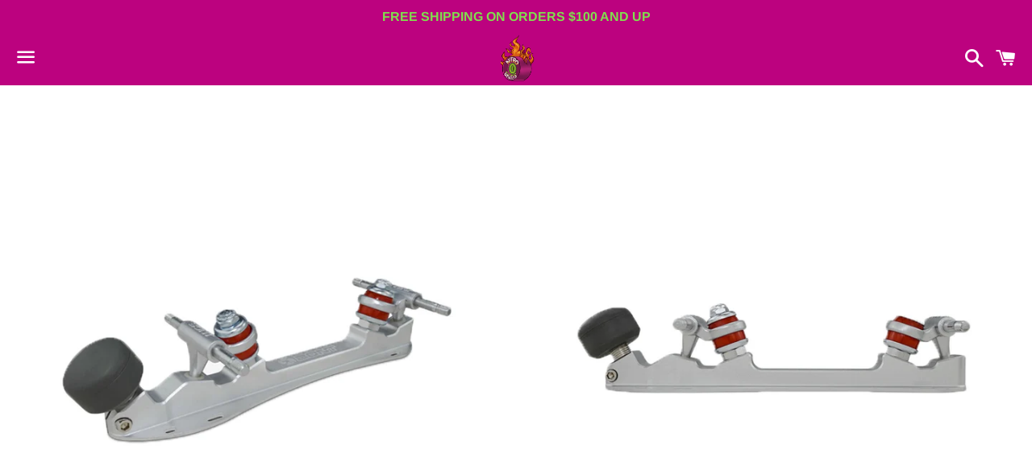

--- FILE ---
content_type: text/html; charset=utf-8
request_url: https://www.nitroskatesto.ca/products/tracer-plate
body_size: 31847
content:
<!doctype html>
<html class="no-js" lang="en">
<head>
  <link rel="stylesheet" href="https://obscure-escarpment-2240.herokuapp.com/stylesheets/bcpo-front.css">
  <script>var bcpo_product={"id":7330965356778,"title":"Bont Tracer Plate","handle":"tracer-plate","description":"\u003cmeta charset=\"UTF-8\"\u003e\n\u003cp\u003eThe Tracer Derby is the perfect plate for any skater. The chassis is crafted from extruded 6061 aircraft aluminum with one-piece cast trucks to make this plate strong and affordable. The 20-degree kingpin angle is great for making tight turns as well as top-end speed and stability.\u003c\/p\u003e\n\u003cp\u003e\u003cstrong\u003eFeatures\u003c\/strong\u003e\u003cspan\u003e\u003c\/span\u003e\u003cspan\u003e\u003c\/span\u003e\u003c\/p\u003e\n\u003cul\u003e\n\u003cli\u003e\n\u003cstrong\u003eAction:\u003c\/strong\u003e\u003cspan\u003e \u003c\/span\u003e20-degree truck angle\u003c\/li\u003e\n\u003cli\u003e\n\u003cstrong\u003eBase material:\u003c\/strong\u003e\u003cspan\u003e \u003c\/span\u003e6061 Aircraft Aluminium\u003c\/li\u003e\n\u003cli\u003e\n\u003cstrong\u003eKingpin:\u003c\/strong\u003e\u003cspan\u003e \u003c\/span\u003eSteel\u003c\/li\u003e\n\u003cli\u003e\n\u003cstrong\u003eKingpin Locknut: \u003c\/strong\u003e9\/16\" socket for adjusting \u003c\/li\u003e\n\u003cli\u003e\n\u003cstrong\u003eCushion hardness:\u003c\/strong\u003e\u003cspan\u003e \u003c\/span\u003e88A standard urethane cushions\u003c\/li\u003e\n\u003cli\u003e\n\u003cstrong\u003eTrucks:\u003c\/strong\u003e\u003cspan\u003e \u003c\/span\u003eOne-piece cast truck \u003c\/li\u003e\n\u003cli\u003e\n\u003cstrong\u003eAxles:\u003c\/strong\u003e\u003cspan\u003e \u003c\/span\u003e8mm \u003c\/li\u003e\n\u003cli\u003e\n\u003cstrong\u003eToe stop:\u003c\/strong\u003e\u003cspan\u003e \u003c\/span\u003eAdjustable allen screw \u003c\/li\u003e\n\u003c\/ul\u003e\n\u003cmeta charset=\"UTF-8\"\u003e\n\u003cp\u003e\u003cstrong\u003eThis item may not be in stock and could take minimum 2 weeks to arrive. \u003c\/strong\u003e\u003c\/p\u003e","published_at":"2021-10-15T17:44:38-04:00","created_at":"2021-10-15T17:43:28-04:00","vendor":"Bont","type":"","tags":[],"price":15900,"price_min":15900,"price_max":15900,"available":true,"price_varies":false,"compare_at_price":null,"compare_at_price_min":0,"compare_at_price_max":0,"compare_at_price_varies":false,"variants":[{"id":41669883789546,"title":"4.5","option1":"4.5","option2":null,"option3":null,"sku":"","requires_shipping":true,"taxable":true,"featured_image":null,"available":true,"name":"Bont Tracer Plate - 4.5","public_title":"4.5","options":["4.5"],"price":15900,"weight":0,"compare_at_price":null,"inventory_management":"shopify","barcode":null,"requires_selling_plan":false,"selling_plan_allocations":[]},{"id":41669883822314,"title":"5","option1":"5","option2":null,"option3":null,"sku":"","requires_shipping":true,"taxable":true,"featured_image":null,"available":true,"name":"Bont Tracer Plate - 5","public_title":"5","options":["5"],"price":15900,"weight":0,"compare_at_price":null,"inventory_management":"shopify","barcode":null,"requires_selling_plan":false,"selling_plan_allocations":[]},{"id":41669883887850,"title":"5.5","option1":"5.5","option2":null,"option3":null,"sku":"","requires_shipping":true,"taxable":true,"featured_image":null,"available":true,"name":"Bont Tracer Plate - 5.5","public_title":"5.5","options":["5.5"],"price":15900,"weight":0,"compare_at_price":null,"inventory_management":"shopify","barcode":null,"requires_selling_plan":false,"selling_plan_allocations":[]},{"id":41669883920618,"title":"6","option1":"6","option2":null,"option3":null,"sku":"","requires_shipping":true,"taxable":true,"featured_image":null,"available":true,"name":"Bont Tracer Plate - 6","public_title":"6","options":["6"],"price":15900,"weight":0,"compare_at_price":null,"inventory_management":"shopify","barcode":null,"requires_selling_plan":false,"selling_plan_allocations":[]},{"id":41669883986154,"title":"6.5","option1":"6.5","option2":null,"option3":null,"sku":"","requires_shipping":true,"taxable":true,"featured_image":null,"available":true,"name":"Bont Tracer Plate - 6.5","public_title":"6.5","options":["6.5"],"price":15900,"weight":0,"compare_at_price":null,"inventory_management":"shopify","barcode":null,"requires_selling_plan":false,"selling_plan_allocations":[]},{"id":41669884018922,"title":"7","option1":"7","option2":null,"option3":null,"sku":"","requires_shipping":true,"taxable":true,"featured_image":null,"available":true,"name":"Bont Tracer Plate - 7","public_title":"7","options":["7"],"price":15900,"weight":0,"compare_at_price":null,"inventory_management":"shopify","barcode":null,"requires_selling_plan":false,"selling_plan_allocations":[]},{"id":41669884084458,"title":"7.5","option1":"7.5","option2":null,"option3":null,"sku":"","requires_shipping":true,"taxable":true,"featured_image":null,"available":true,"name":"Bont Tracer Plate - 7.5","public_title":"7.5","options":["7.5"],"price":15900,"weight":0,"compare_at_price":null,"inventory_management":"shopify","barcode":null,"requires_selling_plan":false,"selling_plan_allocations":[]},{"id":41669884149994,"title":"8","option1":"8","option2":null,"option3":null,"sku":"","requires_shipping":true,"taxable":true,"featured_image":null,"available":true,"name":"Bont Tracer Plate - 8","public_title":"8","options":["8"],"price":15900,"weight":0,"compare_at_price":null,"inventory_management":"shopify","barcode":null,"requires_selling_plan":false,"selling_plan_allocations":[]}],"images":["\/\/www.nitroskatesto.ca\/cdn\/shop\/products\/image_3a89ce7f-8237-49df-9ebc-070804cabb89.png?v=1634334213","\/\/www.nitroskatesto.ca\/cdn\/shop\/products\/image_f29add75-fae2-4b43-accd-9ac68b84f7c0.png?v=1634334214","\/\/www.nitroskatesto.ca\/cdn\/shop\/products\/image_c2865af0-d009-4574-b46a-8214a682c495.png?v=1634334215"],"featured_image":"\/\/www.nitroskatesto.ca\/cdn\/shop\/products\/image_3a89ce7f-8237-49df-9ebc-070804cabb89.png?v=1634334213","options":["Size"],"media":[{"alt":null,"id":25311018090730,"position":1,"preview_image":{"aspect_ratio":1.0,"height":750,"width":750,"src":"\/\/www.nitroskatesto.ca\/cdn\/shop\/products\/image_3a89ce7f-8237-49df-9ebc-070804cabb89.png?v=1634334213"},"aspect_ratio":1.0,"height":750,"media_type":"image","src":"\/\/www.nitroskatesto.ca\/cdn\/shop\/products\/image_3a89ce7f-8237-49df-9ebc-070804cabb89.png?v=1634334213","width":750},{"alt":null,"id":25311018123498,"position":2,"preview_image":{"aspect_ratio":1.0,"height":750,"width":750,"src":"\/\/www.nitroskatesto.ca\/cdn\/shop\/products\/image_f29add75-fae2-4b43-accd-9ac68b84f7c0.png?v=1634334214"},"aspect_ratio":1.0,"height":750,"media_type":"image","src":"\/\/www.nitroskatesto.ca\/cdn\/shop\/products\/image_f29add75-fae2-4b43-accd-9ac68b84f7c0.png?v=1634334214","width":750},{"alt":null,"id":25311018156266,"position":3,"preview_image":{"aspect_ratio":1.0,"height":750,"width":750,"src":"\/\/www.nitroskatesto.ca\/cdn\/shop\/products\/image_c2865af0-d009-4574-b46a-8214a682c495.png?v=1634334215"},"aspect_ratio":1.0,"height":750,"media_type":"image","src":"\/\/www.nitroskatesto.ca\/cdn\/shop\/products\/image_c2865af0-d009-4574-b46a-8214a682c495.png?v=1634334215","width":750}],"requires_selling_plan":false,"selling_plan_groups":[],"content":"\u003cmeta charset=\"UTF-8\"\u003e\n\u003cp\u003eThe Tracer Derby is the perfect plate for any skater. The chassis is crafted from extruded 6061 aircraft aluminum with one-piece cast trucks to make this plate strong and affordable. The 20-degree kingpin angle is great for making tight turns as well as top-end speed and stability.\u003c\/p\u003e\n\u003cp\u003e\u003cstrong\u003eFeatures\u003c\/strong\u003e\u003cspan\u003e\u003c\/span\u003e\u003cspan\u003e\u003c\/span\u003e\u003c\/p\u003e\n\u003cul\u003e\n\u003cli\u003e\n\u003cstrong\u003eAction:\u003c\/strong\u003e\u003cspan\u003e \u003c\/span\u003e20-degree truck angle\u003c\/li\u003e\n\u003cli\u003e\n\u003cstrong\u003eBase material:\u003c\/strong\u003e\u003cspan\u003e \u003c\/span\u003e6061 Aircraft Aluminium\u003c\/li\u003e\n\u003cli\u003e\n\u003cstrong\u003eKingpin:\u003c\/strong\u003e\u003cspan\u003e \u003c\/span\u003eSteel\u003c\/li\u003e\n\u003cli\u003e\n\u003cstrong\u003eKingpin Locknut: \u003c\/strong\u003e9\/16\" socket for adjusting \u003c\/li\u003e\n\u003cli\u003e\n\u003cstrong\u003eCushion hardness:\u003c\/strong\u003e\u003cspan\u003e \u003c\/span\u003e88A standard urethane cushions\u003c\/li\u003e\n\u003cli\u003e\n\u003cstrong\u003eTrucks:\u003c\/strong\u003e\u003cspan\u003e \u003c\/span\u003eOne-piece cast truck \u003c\/li\u003e\n\u003cli\u003e\n\u003cstrong\u003eAxles:\u003c\/strong\u003e\u003cspan\u003e \u003c\/span\u003e8mm \u003c\/li\u003e\n\u003cli\u003e\n\u003cstrong\u003eToe stop:\u003c\/strong\u003e\u003cspan\u003e \u003c\/span\u003eAdjustable allen screw \u003c\/li\u003e\n\u003c\/ul\u003e\n\u003cmeta charset=\"UTF-8\"\u003e\n\u003cp\u003e\u003cstrong\u003eThis item may not be in stock and could take minimum 2 weeks to arrive. \u003c\/strong\u003e\u003c\/p\u003e"};  var inventory_quantity = [];inventory_quantity.push(0);inventory_quantity.push(0);inventory_quantity.push(0);inventory_quantity.push(-2);inventory_quantity.push(-1);inventory_quantity.push(1);inventory_quantity.push(0);inventory_quantity.push(-2);if(bcpo_product) { for (var i = 0; i < bcpo_product.variants.length; i += 1) { bcpo_product.variants[i].inventory_quantity = inventory_quantity[i]; }}window.bcpo = window.bcpo || {}; bcpo.cart = {"note":null,"attributes":{},"original_total_price":0,"total_price":0,"total_discount":0,"total_weight":0.0,"item_count":0,"items":[],"requires_shipping":false,"currency":"CAD","items_subtotal_price":0,"cart_level_discount_applications":[],"checkout_charge_amount":0}; bcpo.ogFormData = FormData;</script>

  <meta charset="utf-8">
  <meta http-equiv="X-UA-Compatible" content="IE=edge">
  <meta name="viewport" content="width=device-width,initial-scale=1">

  <meta name="theme-color" content="#bc027f">

  
    <link rel="shortcut icon" href="//www.nitroskatesto.ca/cdn/shop/files/NITROSKATES_No_URL_32x32.png?v=1624395810" type="image/png" />
  

  <link rel="canonical" href="https://www.nitroskatesto.ca/products/tracer-plate">

  <title>
  Bont Tracer Plate &ndash; Nitro Skates Toronto
  </title>

  
    <meta name="description" content="The Tracer Derby is the perfect plate for any skater. The chassis is crafted from extruded 6061 aircraft aluminum with one-piece cast trucks to make this plate strong and affordable. The 20-degree kingpin angle is great for making tight turns as well as top-end speed and stability. Features Action: 20-degree truck angl">
  

  <!-- /snippets/social-meta-tags.liquid -->




<meta property="og:site_name" content="Nitro Skates Toronto">
<meta property="og:url" content="https://www.nitroskatesto.ca/products/tracer-plate">
<meta property="og:title" content="Bont Tracer Plate">
<meta property="og:type" content="product">
<meta property="og:description" content="The Tracer Derby is the perfect plate for any skater. The chassis is crafted from extruded 6061 aircraft aluminum with one-piece cast trucks to make this plate strong and affordable. The 20-degree kingpin angle is great for making tight turns as well as top-end speed and stability. Features Action: 20-degree truck angl">

  <meta property="og:price:amount" content="159.00">
  <meta property="og:price:currency" content="CAD">

<meta property="og:image" content="http://www.nitroskatesto.ca/cdn/shop/products/image_3a89ce7f-8237-49df-9ebc-070804cabb89_1200x1200.png?v=1634334213"><meta property="og:image" content="http://www.nitroskatesto.ca/cdn/shop/products/image_f29add75-fae2-4b43-accd-9ac68b84f7c0_1200x1200.png?v=1634334214"><meta property="og:image" content="http://www.nitroskatesto.ca/cdn/shop/products/image_c2865af0-d009-4574-b46a-8214a682c495_1200x1200.png?v=1634334215">
<meta property="og:image:secure_url" content="https://www.nitroskatesto.ca/cdn/shop/products/image_3a89ce7f-8237-49df-9ebc-070804cabb89_1200x1200.png?v=1634334213"><meta property="og:image:secure_url" content="https://www.nitroskatesto.ca/cdn/shop/products/image_f29add75-fae2-4b43-accd-9ac68b84f7c0_1200x1200.png?v=1634334214"><meta property="og:image:secure_url" content="https://www.nitroskatesto.ca/cdn/shop/products/image_c2865af0-d009-4574-b46a-8214a682c495_1200x1200.png?v=1634334215">


<meta name="twitter:card" content="summary_large_image">
<meta name="twitter:title" content="Bont Tracer Plate">
<meta name="twitter:description" content="The Tracer Derby is the perfect plate for any skater. The chassis is crafted from extruded 6061 aircraft aluminum with one-piece cast trucks to make this plate strong and affordable. The 20-degree kingpin angle is great for making tight turns as well as top-end speed and stability. Features Action: 20-degree truck angl">

  <style data-shopify>
  :root {
    --color-body-text: #000000;
    --color-body: #ffffff;
  }
</style>


  <link href="//www.nitroskatesto.ca/cdn/shop/t/4/assets/theme.scss.css?v=184308264989829261771767899545" rel="stylesheet" type="text/css" media="all" />

  <script>
    window.theme = window.theme || {};
    theme.strings = {
      cartEmpty: "Your cart is currently empty.",
      savingHtml: "You're saving [savings]",
      addToCart: "Add to cart",
      soldOut: "Sold out",
      unavailable: "Unavailable",
      addressError: "Error looking up that address",
      addressNoResults: "No results for that address",
      addressQueryLimit: "You have exceeded the Google API usage limit. Consider upgrading to a \u003ca href=\"https:\/\/developers.google.com\/maps\/premium\/usage-limits\"\u003ePremium Plan\u003c\/a\u003e.",
      authError: "There was a problem authenticating your Google Maps API Key."
    };
    theme.settings = {
      cartType: "drawer",
      moneyFormat: "${{amount}}"
    };
  </script>

  <script src="//www.nitroskatesto.ca/cdn/shop/t/4/assets/lazysizes.min.js?v=155223123402716617051626182574" async="async"></script>

  

  <script src="//www.nitroskatesto.ca/cdn/shop/t/4/assets/vendor.js?v=141188699437036237251626182580" defer="defer"></script>

  <script src="//www.nitroskatesto.ca/cdn/shopifycloud/storefront/assets/themes_support/option_selection-b017cd28.js" defer="defer"></script>

  <script src="//www.nitroskatesto.ca/cdn/shop/t/4/assets/theme.js?v=141903474060904050251626182591" defer="defer"></script>

  <script>window.performance && window.performance.mark && window.performance.mark('shopify.content_for_header.start');</script><meta name="facebook-domain-verification" content="wu1nm1h706enyls7puhoz1yt3fnkur">
<meta name="google-site-verification" content="1ghBqDSBilqXl1fIRPY5-SxIJFAzMoEhIfZf6cmzbX4">
<meta id="shopify-digital-wallet" name="shopify-digital-wallet" content="/57337512099/digital_wallets/dialog">
<meta name="shopify-checkout-api-token" content="82a7ad8983ac3a74da5fa86f1493501e">
<meta id="in-context-paypal-metadata" data-shop-id="57337512099" data-venmo-supported="false" data-environment="production" data-locale="en_US" data-paypal-v4="true" data-currency="CAD">
<link rel="alternate" type="application/json+oembed" href="https://www.nitroskatesto.ca/products/tracer-plate.oembed">
<script async="async" src="/checkouts/internal/preloads.js?locale=en-CA"></script>
<link rel="preconnect" href="https://shop.app" crossorigin="anonymous">
<script async="async" src="https://shop.app/checkouts/internal/preloads.js?locale=en-CA&shop_id=57337512099" crossorigin="anonymous"></script>
<script id="apple-pay-shop-capabilities" type="application/json">{"shopId":57337512099,"countryCode":"CA","currencyCode":"CAD","merchantCapabilities":["supports3DS"],"merchantId":"gid:\/\/shopify\/Shop\/57337512099","merchantName":"Nitro Skates Toronto","requiredBillingContactFields":["postalAddress","email"],"requiredShippingContactFields":["postalAddress","email"],"shippingType":"shipping","supportedNetworks":["visa","masterCard","amex","discover","interac","jcb"],"total":{"type":"pending","label":"Nitro Skates Toronto","amount":"1.00"},"shopifyPaymentsEnabled":true,"supportsSubscriptions":true}</script>
<script id="shopify-features" type="application/json">{"accessToken":"82a7ad8983ac3a74da5fa86f1493501e","betas":["rich-media-storefront-analytics"],"domain":"www.nitroskatesto.ca","predictiveSearch":true,"shopId":57337512099,"locale":"en"}</script>
<script>var Shopify = Shopify || {};
Shopify.shop = "nitro-skates-toronto.myshopify.com";
Shopify.locale = "en";
Shopify.currency = {"active":"CAD","rate":"1.0"};
Shopify.country = "CA";
Shopify.theme = {"name":"Copy of Boundless","id":124874948771,"schema_name":"Boundless","schema_version":"10.5.0","theme_store_id":766,"role":"main"};
Shopify.theme.handle = "null";
Shopify.theme.style = {"id":null,"handle":null};
Shopify.cdnHost = "www.nitroskatesto.ca/cdn";
Shopify.routes = Shopify.routes || {};
Shopify.routes.root = "/";</script>
<script type="module">!function(o){(o.Shopify=o.Shopify||{}).modules=!0}(window);</script>
<script>!function(o){function n(){var o=[];function n(){o.push(Array.prototype.slice.apply(arguments))}return n.q=o,n}var t=o.Shopify=o.Shopify||{};t.loadFeatures=n(),t.autoloadFeatures=n()}(window);</script>
<script>
  window.ShopifyPay = window.ShopifyPay || {};
  window.ShopifyPay.apiHost = "shop.app\/pay";
  window.ShopifyPay.redirectState = null;
</script>
<script id="shop-js-analytics" type="application/json">{"pageType":"product"}</script>
<script defer="defer" async type="module" src="//www.nitroskatesto.ca/cdn/shopifycloud/shop-js/modules/v2/client.init-shop-cart-sync_CG-L-Qzi.en.esm.js"></script>
<script defer="defer" async type="module" src="//www.nitroskatesto.ca/cdn/shopifycloud/shop-js/modules/v2/chunk.common_B8yXDTDb.esm.js"></script>
<script type="module">
  await import("//www.nitroskatesto.ca/cdn/shopifycloud/shop-js/modules/v2/client.init-shop-cart-sync_CG-L-Qzi.en.esm.js");
await import("//www.nitroskatesto.ca/cdn/shopifycloud/shop-js/modules/v2/chunk.common_B8yXDTDb.esm.js");

  window.Shopify.SignInWithShop?.initShopCartSync?.({"fedCMEnabled":true,"windoidEnabled":true});

</script>
<script defer="defer" async type="module" src="//www.nitroskatesto.ca/cdn/shopifycloud/shop-js/modules/v2/client.payment-terms_BFsudFhJ.en.esm.js"></script>
<script defer="defer" async type="module" src="//www.nitroskatesto.ca/cdn/shopifycloud/shop-js/modules/v2/chunk.common_B8yXDTDb.esm.js"></script>
<script defer="defer" async type="module" src="//www.nitroskatesto.ca/cdn/shopifycloud/shop-js/modules/v2/chunk.modal_dvVUSHam.esm.js"></script>
<script type="module">
  await import("//www.nitroskatesto.ca/cdn/shopifycloud/shop-js/modules/v2/client.payment-terms_BFsudFhJ.en.esm.js");
await import("//www.nitroskatesto.ca/cdn/shopifycloud/shop-js/modules/v2/chunk.common_B8yXDTDb.esm.js");
await import("//www.nitroskatesto.ca/cdn/shopifycloud/shop-js/modules/v2/chunk.modal_dvVUSHam.esm.js");

  
</script>
<script>
  window.Shopify = window.Shopify || {};
  if (!window.Shopify.featureAssets) window.Shopify.featureAssets = {};
  window.Shopify.featureAssets['shop-js'] = {"shop-cart-sync":["modules/v2/client.shop-cart-sync_C7TtgCZT.en.esm.js","modules/v2/chunk.common_B8yXDTDb.esm.js"],"shop-button":["modules/v2/client.shop-button_aOcg-RjH.en.esm.js","modules/v2/chunk.common_B8yXDTDb.esm.js"],"init-shop-email-lookup-coordinator":["modules/v2/client.init-shop-email-lookup-coordinator_D-37GF_a.en.esm.js","modules/v2/chunk.common_B8yXDTDb.esm.js"],"init-fed-cm":["modules/v2/client.init-fed-cm_DGh7x7ZX.en.esm.js","modules/v2/chunk.common_B8yXDTDb.esm.js"],"init-windoid":["modules/v2/client.init-windoid_C5PxDKWE.en.esm.js","modules/v2/chunk.common_B8yXDTDb.esm.js"],"shop-toast-manager":["modules/v2/client.shop-toast-manager_BmSBWum3.en.esm.js","modules/v2/chunk.common_B8yXDTDb.esm.js"],"shop-cash-offers":["modules/v2/client.shop-cash-offers_DkchToOx.en.esm.js","modules/v2/chunk.common_B8yXDTDb.esm.js","modules/v2/chunk.modal_dvVUSHam.esm.js"],"init-shop-cart-sync":["modules/v2/client.init-shop-cart-sync_CG-L-Qzi.en.esm.js","modules/v2/chunk.common_B8yXDTDb.esm.js"],"avatar":["modules/v2/client.avatar_BTnouDA3.en.esm.js"],"shop-login-button":["modules/v2/client.shop-login-button_DrVPCwAQ.en.esm.js","modules/v2/chunk.common_B8yXDTDb.esm.js","modules/v2/chunk.modal_dvVUSHam.esm.js"],"pay-button":["modules/v2/client.pay-button_Cw45D1uM.en.esm.js","modules/v2/chunk.common_B8yXDTDb.esm.js"],"init-customer-accounts":["modules/v2/client.init-customer-accounts_BNYsaOzg.en.esm.js","modules/v2/client.shop-login-button_DrVPCwAQ.en.esm.js","modules/v2/chunk.common_B8yXDTDb.esm.js","modules/v2/chunk.modal_dvVUSHam.esm.js"],"checkout-modal":["modules/v2/client.checkout-modal_NoX7b1qq.en.esm.js","modules/v2/chunk.common_B8yXDTDb.esm.js","modules/v2/chunk.modal_dvVUSHam.esm.js"],"init-customer-accounts-sign-up":["modules/v2/client.init-customer-accounts-sign-up_pIEGEpjr.en.esm.js","modules/v2/client.shop-login-button_DrVPCwAQ.en.esm.js","modules/v2/chunk.common_B8yXDTDb.esm.js","modules/v2/chunk.modal_dvVUSHam.esm.js"],"init-shop-for-new-customer-accounts":["modules/v2/client.init-shop-for-new-customer-accounts_BIu2e6le.en.esm.js","modules/v2/client.shop-login-button_DrVPCwAQ.en.esm.js","modules/v2/chunk.common_B8yXDTDb.esm.js","modules/v2/chunk.modal_dvVUSHam.esm.js"],"shop-follow-button":["modules/v2/client.shop-follow-button_B6YY9G4U.en.esm.js","modules/v2/chunk.common_B8yXDTDb.esm.js","modules/v2/chunk.modal_dvVUSHam.esm.js"],"lead-capture":["modules/v2/client.lead-capture_o2hOda6W.en.esm.js","modules/v2/chunk.common_B8yXDTDb.esm.js","modules/v2/chunk.modal_dvVUSHam.esm.js"],"shop-login":["modules/v2/client.shop-login_DA8-MZ-E.en.esm.js","modules/v2/chunk.common_B8yXDTDb.esm.js","modules/v2/chunk.modal_dvVUSHam.esm.js"],"payment-terms":["modules/v2/client.payment-terms_BFsudFhJ.en.esm.js","modules/v2/chunk.common_B8yXDTDb.esm.js","modules/v2/chunk.modal_dvVUSHam.esm.js"]};
</script>
<script>(function() {
  var isLoaded = false;
  function asyncLoad() {
    if (isLoaded) return;
    isLoaded = true;
    var urls = ["\/\/cdn.shopify.com\/proxy\/f51ab05bf45943c9fe537aa596b7a10aa4e27238bafe8d05395eeb9582af0b9b\/static.cdn.printful.com\/static\/js\/external\/shopify-product-customizer.js?v=0.28\u0026shop=nitro-skates-toronto.myshopify.com\u0026sp-cache-control=cHVibGljLCBtYXgtYWdlPTkwMA"];
    for (var i = 0; i < urls.length; i++) {
      var s = document.createElement('script');
      s.type = 'text/javascript';
      s.async = true;
      s.src = urls[i];
      var x = document.getElementsByTagName('script')[0];
      x.parentNode.insertBefore(s, x);
    }
  };
  if(window.attachEvent) {
    window.attachEvent('onload', asyncLoad);
  } else {
    window.addEventListener('load', asyncLoad, false);
  }
})();</script>
<script id="__st">var __st={"a":57337512099,"offset":-18000,"reqid":"e1e3790d-2ebf-4573-9ba0-13b0b14b734b-1767985526","pageurl":"www.nitroskatesto.ca\/products\/tracer-plate","u":"afc1df179cba","p":"product","rtyp":"product","rid":7330965356778};</script>
<script>window.ShopifyPaypalV4VisibilityTracking = true;</script>
<script id="captcha-bootstrap">!function(){'use strict';const t='contact',e='account',n='new_comment',o=[[t,t],['blogs',n],['comments',n],[t,'customer']],c=[[e,'customer_login'],[e,'guest_login'],[e,'recover_customer_password'],[e,'create_customer']],r=t=>t.map((([t,e])=>`form[action*='/${t}']:not([data-nocaptcha='true']) input[name='form_type'][value='${e}']`)).join(','),a=t=>()=>t?[...document.querySelectorAll(t)].map((t=>t.form)):[];function s(){const t=[...o],e=r(t);return a(e)}const i='password',u='form_key',d=['recaptcha-v3-token','g-recaptcha-response','h-captcha-response',i],f=()=>{try{return window.sessionStorage}catch{return}},m='__shopify_v',_=t=>t.elements[u];function p(t,e,n=!1){try{const o=window.sessionStorage,c=JSON.parse(o.getItem(e)),{data:r}=function(t){const{data:e,action:n}=t;return t[m]||n?{data:e,action:n}:{data:t,action:n}}(c);for(const[e,n]of Object.entries(r))t.elements[e]&&(t.elements[e].value=n);n&&o.removeItem(e)}catch(o){console.error('form repopulation failed',{error:o})}}const l='form_type',E='cptcha';function T(t){t.dataset[E]=!0}const w=window,h=w.document,L='Shopify',v='ce_forms',y='captcha';let A=!1;((t,e)=>{const n=(g='f06e6c50-85a8-45c8-87d0-21a2b65856fe',I='https://cdn.shopify.com/shopifycloud/storefront-forms-hcaptcha/ce_storefront_forms_captcha_hcaptcha.v1.5.2.iife.js',D={infoText:'Protected by hCaptcha',privacyText:'Privacy',termsText:'Terms'},(t,e,n)=>{const o=w[L][v],c=o.bindForm;if(c)return c(t,g,e,D).then(n);var r;o.q.push([[t,g,e,D],n]),r=I,A||(h.body.append(Object.assign(h.createElement('script'),{id:'captcha-provider',async:!0,src:r})),A=!0)});var g,I,D;w[L]=w[L]||{},w[L][v]=w[L][v]||{},w[L][v].q=[],w[L][y]=w[L][y]||{},w[L][y].protect=function(t,e){n(t,void 0,e),T(t)},Object.freeze(w[L][y]),function(t,e,n,w,h,L){const[v,y,A,g]=function(t,e,n){const i=e?o:[],u=t?c:[],d=[...i,...u],f=r(d),m=r(i),_=r(d.filter((([t,e])=>n.includes(e))));return[a(f),a(m),a(_),s()]}(w,h,L),I=t=>{const e=t.target;return e instanceof HTMLFormElement?e:e&&e.form},D=t=>v().includes(t);t.addEventListener('submit',(t=>{const e=I(t);if(!e)return;const n=D(e)&&!e.dataset.hcaptchaBound&&!e.dataset.recaptchaBound,o=_(e),c=g().includes(e)&&(!o||!o.value);(n||c)&&t.preventDefault(),c&&!n&&(function(t){try{if(!f())return;!function(t){const e=f();if(!e)return;const n=_(t);if(!n)return;const o=n.value;o&&e.removeItem(o)}(t);const e=Array.from(Array(32),(()=>Math.random().toString(36)[2])).join('');!function(t,e){_(t)||t.append(Object.assign(document.createElement('input'),{type:'hidden',name:u})),t.elements[u].value=e}(t,e),function(t,e){const n=f();if(!n)return;const o=[...t.querySelectorAll(`input[type='${i}']`)].map((({name:t})=>t)),c=[...d,...o],r={};for(const[a,s]of new FormData(t).entries())c.includes(a)||(r[a]=s);n.setItem(e,JSON.stringify({[m]:1,action:t.action,data:r}))}(t,e)}catch(e){console.error('failed to persist form',e)}}(e),e.submit())}));const S=(t,e)=>{t&&!t.dataset[E]&&(n(t,e.some((e=>e===t))),T(t))};for(const o of['focusin','change'])t.addEventListener(o,(t=>{const e=I(t);D(e)&&S(e,y())}));const B=e.get('form_key'),M=e.get(l),P=B&&M;t.addEventListener('DOMContentLoaded',(()=>{const t=y();if(P)for(const e of t)e.elements[l].value===M&&p(e,B);[...new Set([...A(),...v().filter((t=>'true'===t.dataset.shopifyCaptcha))])].forEach((e=>S(e,t)))}))}(h,new URLSearchParams(w.location.search),n,t,e,['guest_login'])})(!0,!0)}();</script>
<script integrity="sha256-4kQ18oKyAcykRKYeNunJcIwy7WH5gtpwJnB7kiuLZ1E=" data-source-attribution="shopify.loadfeatures" defer="defer" src="//www.nitroskatesto.ca/cdn/shopifycloud/storefront/assets/storefront/load_feature-a0a9edcb.js" crossorigin="anonymous"></script>
<script crossorigin="anonymous" defer="defer" src="//www.nitroskatesto.ca/cdn/shopifycloud/storefront/assets/shopify_pay/storefront-65b4c6d7.js?v=20250812"></script>
<script data-source-attribution="shopify.dynamic_checkout.dynamic.init">var Shopify=Shopify||{};Shopify.PaymentButton=Shopify.PaymentButton||{isStorefrontPortableWallets:!0,init:function(){window.Shopify.PaymentButton.init=function(){};var t=document.createElement("script");t.src="https://www.nitroskatesto.ca/cdn/shopifycloud/portable-wallets/latest/portable-wallets.en.js",t.type="module",document.head.appendChild(t)}};
</script>
<script data-source-attribution="shopify.dynamic_checkout.buyer_consent">
  function portableWalletsHideBuyerConsent(e){var t=document.getElementById("shopify-buyer-consent"),n=document.getElementById("shopify-subscription-policy-button");t&&n&&(t.classList.add("hidden"),t.setAttribute("aria-hidden","true"),n.removeEventListener("click",e))}function portableWalletsShowBuyerConsent(e){var t=document.getElementById("shopify-buyer-consent"),n=document.getElementById("shopify-subscription-policy-button");t&&n&&(t.classList.remove("hidden"),t.removeAttribute("aria-hidden"),n.addEventListener("click",e))}window.Shopify?.PaymentButton&&(window.Shopify.PaymentButton.hideBuyerConsent=portableWalletsHideBuyerConsent,window.Shopify.PaymentButton.showBuyerConsent=portableWalletsShowBuyerConsent);
</script>
<script>
  function portableWalletsCleanup(e){e&&e.src&&console.error("Failed to load portable wallets script "+e.src);var t=document.querySelectorAll("shopify-accelerated-checkout .shopify-payment-button__skeleton, shopify-accelerated-checkout-cart .wallet-cart-button__skeleton"),e=document.getElementById("shopify-buyer-consent");for(let e=0;e<t.length;e++)t[e].remove();e&&e.remove()}function portableWalletsNotLoadedAsModule(e){e instanceof ErrorEvent&&"string"==typeof e.message&&e.message.includes("import.meta")&&"string"==typeof e.filename&&e.filename.includes("portable-wallets")&&(window.removeEventListener("error",portableWalletsNotLoadedAsModule),window.Shopify.PaymentButton.failedToLoad=e,"loading"===document.readyState?document.addEventListener("DOMContentLoaded",window.Shopify.PaymentButton.init):window.Shopify.PaymentButton.init())}window.addEventListener("error",portableWalletsNotLoadedAsModule);
</script>

<script type="module" src="https://www.nitroskatesto.ca/cdn/shopifycloud/portable-wallets/latest/portable-wallets.en.js" onError="portableWalletsCleanup(this)" crossorigin="anonymous"></script>
<script nomodule>
  document.addEventListener("DOMContentLoaded", portableWalletsCleanup);
</script>

<link id="shopify-accelerated-checkout-styles" rel="stylesheet" media="screen" href="https://www.nitroskatesto.ca/cdn/shopifycloud/portable-wallets/latest/accelerated-checkout-backwards-compat.css" crossorigin="anonymous">
<style id="shopify-accelerated-checkout-cart">
        #shopify-buyer-consent {
  margin-top: 1em;
  display: inline-block;
  width: 100%;
}

#shopify-buyer-consent.hidden {
  display: none;
}

#shopify-subscription-policy-button {
  background: none;
  border: none;
  padding: 0;
  text-decoration: underline;
  font-size: inherit;
  cursor: pointer;
}

#shopify-subscription-policy-button::before {
  box-shadow: none;
}

      </style>

<script>window.performance && window.performance.mark && window.performance.mark('shopify.content_for_header.end');</script>
  <script id="vopo-head">(function () { if (((document.documentElement.innerHTML.includes('asyncLoad') && !document.documentElement.innerHTML.includes('\/obscure' + '-escarpment-2240')) || (window.bcpo && bcpo.disabled)) && !window.location.href.match(/[&?]yesbcpo/)) return; var script = document.createElement('script'); script.src = "https://obscure-escarpment-2240.herokuapp.com/js/best_custom_product_options.js?shop=nitro-skates-toronto.myshopify.com"; var vopoHead = document.getElementById('vopo-head'); vopoHead.parentNode.insertBefore(script, vopoHead); })();</script> 
 <script src="//www.nitroskatesto.ca/cdn/shop/t/4/assets/servicify-asset.js?v=91877444645881521031646096856" type="text/javascript"></script>
  <script type="text/javascript">
    var Tipo = Tipo || {};
    Tipo.Booking = Tipo.Booking || {};
    Tipo.Booking.appUrl = 'https://booking.tipo.io';
    Tipo.Booking.shop = {
      id: 30291,
      url : 'nitro-skates-toronto.myshopify.com',
      domain : 'www.nitroskatesto.ca',
      settings : "{\"general\":{\"hide_add_to_cart\":\"2\",\"hide_buy_now\":\"2\",\"redirect_url\":null,\"allow_bring_more\":false,\"confirm_to\":\"checkout\",\"time_format\":\"24h\",\"multipleEmployees\":\"1\",\"hide_employee_on_front_store\":true,\"multipleLocations\":\"0\",\"show_location_on_front_store\":true,\"formatDate\":\"YYYY-MM-DD\",\"formatDateServe\":\"Y-m-d\",\"formatDateTime\":\"YYYY-MM-DD HH:mm\",\"formatTime\":\"HH:mm\",\"weekStart\":0},\"booking\":{\"text_price_color\":\"#ff0000\",\"timeBlock\":\"fixed\",\"stepping\":\"60\",\"font\":\"Arial\",\"primary_color\":\"#1fd3c0\",\"cancel_button\":\"#ffffff\",\"text_color\":\"#6370a7\",\"calender_background_color\":\"#2b3360\",\"calender_text_color\":\"#ffffff\",\"day_off_color\":\"#a3a3a3\",\"time_slot_color\":\"#414c89\",\"time_slot_color_hover\":\"#313d88\",\"selected_time_slot_color\":\"#ffd153\",\"background_color_calendar\":\"#2b3360\",\"background_image\":\"preset1.jpg\",\"selected_day_color\":\"#1fd3c0\",\"time_slot_color_selected\":\"#ff007b\",\"background_color_box_message_time_slot_no_available\":\"#e9e9e9\",\"text_color_text_box_message_time_slot_no_available\":\"#424242\",\"time_slot_no_available_color\":\"#a3a3a3\",\"sortProduct\":{\"type\":1,\"sortProductAuto\":\"asc\",\"sortProductManually\":[\"7085746552995\"]},\"statusDefault\":\"2\"},\"translation\":{\"languageDatepicker\":\"en-US\",\"customDatePickerDays\":\"Sunday, Monday, Tuesday, Wednesday, Thursday, Friday, Saturday\",\"customDatePickerDaysShort\":\"Sun, Mon, Tue, Wed, Thu, Fri, Sat\",\"customDatePickerDaysMin\":\"Su, Mo, Tu, We, Th, Fr, Sa\",\"customDatePickerMonths\":\"January, February, March, April, May, June, July, August, September, October, November, December\",\"customDatePickerMonthsShort\":\"Jan, Feb, Mar, Apr, May, Jun, Jul, Aug, Sep, Oct, Nov, Dec\",\"widget\":{\"default\":{\"please_select\":\"Please select service\",\"training\":\"Training\",\"trainer\":\"Trainer\",\"bringing_anyone\":\"Bringing anyone with you?\",\"num_of_additional\":\"Number of Additional People\",\"date_and_time\":\"Pick date & time\",\"continue\":\"Continue\",\"total_price\":\"Total Price\",\"confirm\":\"Confirm\",\"cancel\":\"Cancel\",\"thank_you\":\"Thank you! Your booking is completed\",\"date\":\"Date\",\"time\":\"Time\",\"datetime\":\"Date Time\",\"duration\":\"Duration\",\"location\":\"Location\",\"first_name\":\"First name\",\"last_name\":\"Last name\",\"phone\":\"Phone\",\"email\":\"Email\",\"address\":\"Address\",\"address_2\":\"Address 2\",\"status\":\"Status\",\"country\":\"Country\",\"full_name\":\"Fullname\",\"product\":\"Service\",\"product_placeholder\":\"Select your service\",\"variant\":\"Variant\",\"variant_placeholder\":\"Select your variant\",\"location_placeholder\":\"Select a location\",\"employee\":\"Employee\",\"employee_placeholder\":\"Select an employee\",\"quantity\":\"Quantity\",\"back\":\"Back\",\"payment\":\"Payment\",\"you_can_only_bring\":\"You can only bring {number} people\",\"not_available\":\"Selected service is currently not available.\",\"no_employee\":\"No employee\",\"no_location\":\"No location\",\"is_required\":\"This field is required.\",\"valid_phone_number\":\"Please enter a valid phone number.\",\"valid_email\":\"Please enter a valid email.\",\"time_slot_no_available\":\"This slot is no longer available\",\"price\":\"Price\",\"export_file_isc\":\"Export to file isc\",\"confirm_free_booking_successfully\":\"Thank for your booking. We will get back to you shortly.\",\"confirm_free_booking_unsuccessfully\":\"Whoops, looks like something went wrong.\",\"duration_unit\":\"minutes\"}}},\"integrate\":{\"zapier\":{\"cretaeOrUpdateUrl\":\"\",\"deleteUrl\":\"\"}},\"free_form\":{\"first_name\":{\"enable\":true,\"label\":\"First name\",\"required\":true},\"last_name\":{\"enable\":true,\"label\":\"Last name\",\"required\":true},\"phone_number\":{\"enable\":false,\"label\":\"Phone number\",\"required\":true},\"email\":{\"label\":\"Email\",\"required\":true,\"enable\":true}}}",
      locale: 'en',
      plan : {"id":7,"version":"2","plan":"FREE","feature":"{\"employee\":1,\"product\":1,\"location\":1,\"extraFieldSet\":false,\"hideBrand\":false,\"trialDay\":\"0\",\"trialDayOld\":\"0\",\"priceOld\":\"0\",\"googleCalendar\":false,\"zoom\":false}","price":"0.00","type":"month","status":1,"created_at":null,"updated_at":"2022-01-21 02:21:05"}
    };
    Tipo.Booking.locale = "en";
    Tipo.Booking.countryCode = ['ca'];
    
      Tipo.Booking.product = {"id":7330965356778,"title":"Bont Tracer Plate","handle":"tracer-plate","description":"\u003cmeta charset=\"UTF-8\"\u003e\n\u003cp\u003eThe Tracer Derby is the perfect plate for any skater. The chassis is crafted from extruded 6061 aircraft aluminum with one-piece cast trucks to make this plate strong and affordable. The 20-degree kingpin angle is great for making tight turns as well as top-end speed and stability.\u003c\/p\u003e\n\u003cp\u003e\u003cstrong\u003eFeatures\u003c\/strong\u003e\u003cspan\u003e\u003c\/span\u003e\u003cspan\u003e\u003c\/span\u003e\u003c\/p\u003e\n\u003cul\u003e\n\u003cli\u003e\n\u003cstrong\u003eAction:\u003c\/strong\u003e\u003cspan\u003e \u003c\/span\u003e20-degree truck angle\u003c\/li\u003e\n\u003cli\u003e\n\u003cstrong\u003eBase material:\u003c\/strong\u003e\u003cspan\u003e \u003c\/span\u003e6061 Aircraft Aluminium\u003c\/li\u003e\n\u003cli\u003e\n\u003cstrong\u003eKingpin:\u003c\/strong\u003e\u003cspan\u003e \u003c\/span\u003eSteel\u003c\/li\u003e\n\u003cli\u003e\n\u003cstrong\u003eKingpin Locknut: \u003c\/strong\u003e9\/16\" socket for adjusting \u003c\/li\u003e\n\u003cli\u003e\n\u003cstrong\u003eCushion hardness:\u003c\/strong\u003e\u003cspan\u003e \u003c\/span\u003e88A standard urethane cushions\u003c\/li\u003e\n\u003cli\u003e\n\u003cstrong\u003eTrucks:\u003c\/strong\u003e\u003cspan\u003e \u003c\/span\u003eOne-piece cast truck \u003c\/li\u003e\n\u003cli\u003e\n\u003cstrong\u003eAxles:\u003c\/strong\u003e\u003cspan\u003e \u003c\/span\u003e8mm \u003c\/li\u003e\n\u003cli\u003e\n\u003cstrong\u003eToe stop:\u003c\/strong\u003e\u003cspan\u003e \u003c\/span\u003eAdjustable allen screw \u003c\/li\u003e\n\u003c\/ul\u003e\n\u003cmeta charset=\"UTF-8\"\u003e\n\u003cp\u003e\u003cstrong\u003eThis item may not be in stock and could take minimum 2 weeks to arrive. \u003c\/strong\u003e\u003c\/p\u003e","published_at":"2021-10-15T17:44:38-04:00","created_at":"2021-10-15T17:43:28-04:00","vendor":"Bont","type":"","tags":[],"price":15900,"price_min":15900,"price_max":15900,"available":true,"price_varies":false,"compare_at_price":null,"compare_at_price_min":0,"compare_at_price_max":0,"compare_at_price_varies":false,"variants":[{"id":41669883789546,"title":"4.5","option1":"4.5","option2":null,"option3":null,"sku":"","requires_shipping":true,"taxable":true,"featured_image":null,"available":true,"name":"Bont Tracer Plate - 4.5","public_title":"4.5","options":["4.5"],"price":15900,"weight":0,"compare_at_price":null,"inventory_management":"shopify","barcode":null,"requires_selling_plan":false,"selling_plan_allocations":[]},{"id":41669883822314,"title":"5","option1":"5","option2":null,"option3":null,"sku":"","requires_shipping":true,"taxable":true,"featured_image":null,"available":true,"name":"Bont Tracer Plate - 5","public_title":"5","options":["5"],"price":15900,"weight":0,"compare_at_price":null,"inventory_management":"shopify","barcode":null,"requires_selling_plan":false,"selling_plan_allocations":[]},{"id":41669883887850,"title":"5.5","option1":"5.5","option2":null,"option3":null,"sku":"","requires_shipping":true,"taxable":true,"featured_image":null,"available":true,"name":"Bont Tracer Plate - 5.5","public_title":"5.5","options":["5.5"],"price":15900,"weight":0,"compare_at_price":null,"inventory_management":"shopify","barcode":null,"requires_selling_plan":false,"selling_plan_allocations":[]},{"id":41669883920618,"title":"6","option1":"6","option2":null,"option3":null,"sku":"","requires_shipping":true,"taxable":true,"featured_image":null,"available":true,"name":"Bont Tracer Plate - 6","public_title":"6","options":["6"],"price":15900,"weight":0,"compare_at_price":null,"inventory_management":"shopify","barcode":null,"requires_selling_plan":false,"selling_plan_allocations":[]},{"id":41669883986154,"title":"6.5","option1":"6.5","option2":null,"option3":null,"sku":"","requires_shipping":true,"taxable":true,"featured_image":null,"available":true,"name":"Bont Tracer Plate - 6.5","public_title":"6.5","options":["6.5"],"price":15900,"weight":0,"compare_at_price":null,"inventory_management":"shopify","barcode":null,"requires_selling_plan":false,"selling_plan_allocations":[]},{"id":41669884018922,"title":"7","option1":"7","option2":null,"option3":null,"sku":"","requires_shipping":true,"taxable":true,"featured_image":null,"available":true,"name":"Bont Tracer Plate - 7","public_title":"7","options":["7"],"price":15900,"weight":0,"compare_at_price":null,"inventory_management":"shopify","barcode":null,"requires_selling_plan":false,"selling_plan_allocations":[]},{"id":41669884084458,"title":"7.5","option1":"7.5","option2":null,"option3":null,"sku":"","requires_shipping":true,"taxable":true,"featured_image":null,"available":true,"name":"Bont Tracer Plate - 7.5","public_title":"7.5","options":["7.5"],"price":15900,"weight":0,"compare_at_price":null,"inventory_management":"shopify","barcode":null,"requires_selling_plan":false,"selling_plan_allocations":[]},{"id":41669884149994,"title":"8","option1":"8","option2":null,"option3":null,"sku":"","requires_shipping":true,"taxable":true,"featured_image":null,"available":true,"name":"Bont Tracer Plate - 8","public_title":"8","options":["8"],"price":15900,"weight":0,"compare_at_price":null,"inventory_management":"shopify","barcode":null,"requires_selling_plan":false,"selling_plan_allocations":[]}],"images":["\/\/www.nitroskatesto.ca\/cdn\/shop\/products\/image_3a89ce7f-8237-49df-9ebc-070804cabb89.png?v=1634334213","\/\/www.nitroskatesto.ca\/cdn\/shop\/products\/image_f29add75-fae2-4b43-accd-9ac68b84f7c0.png?v=1634334214","\/\/www.nitroskatesto.ca\/cdn\/shop\/products\/image_c2865af0-d009-4574-b46a-8214a682c495.png?v=1634334215"],"featured_image":"\/\/www.nitroskatesto.ca\/cdn\/shop\/products\/image_3a89ce7f-8237-49df-9ebc-070804cabb89.png?v=1634334213","options":["Size"],"media":[{"alt":null,"id":25311018090730,"position":1,"preview_image":{"aspect_ratio":1.0,"height":750,"width":750,"src":"\/\/www.nitroskatesto.ca\/cdn\/shop\/products\/image_3a89ce7f-8237-49df-9ebc-070804cabb89.png?v=1634334213"},"aspect_ratio":1.0,"height":750,"media_type":"image","src":"\/\/www.nitroskatesto.ca\/cdn\/shop\/products\/image_3a89ce7f-8237-49df-9ebc-070804cabb89.png?v=1634334213","width":750},{"alt":null,"id":25311018123498,"position":2,"preview_image":{"aspect_ratio":1.0,"height":750,"width":750,"src":"\/\/www.nitroskatesto.ca\/cdn\/shop\/products\/image_f29add75-fae2-4b43-accd-9ac68b84f7c0.png?v=1634334214"},"aspect_ratio":1.0,"height":750,"media_type":"image","src":"\/\/www.nitroskatesto.ca\/cdn\/shop\/products\/image_f29add75-fae2-4b43-accd-9ac68b84f7c0.png?v=1634334214","width":750},{"alt":null,"id":25311018156266,"position":3,"preview_image":{"aspect_ratio":1.0,"height":750,"width":750,"src":"\/\/www.nitroskatesto.ca\/cdn\/shop\/products\/image_c2865af0-d009-4574-b46a-8214a682c495.png?v=1634334215"},"aspect_ratio":1.0,"height":750,"media_type":"image","src":"\/\/www.nitroskatesto.ca\/cdn\/shop\/products\/image_c2865af0-d009-4574-b46a-8214a682c495.png?v=1634334215","width":750}],"requires_selling_plan":false,"selling_plan_groups":[],"content":"\u003cmeta charset=\"UTF-8\"\u003e\n\u003cp\u003eThe Tracer Derby is the perfect plate for any skater. The chassis is crafted from extruded 6061 aircraft aluminum with one-piece cast trucks to make this plate strong and affordable. The 20-degree kingpin angle is great for making tight turns as well as top-end speed and stability.\u003c\/p\u003e\n\u003cp\u003e\u003cstrong\u003eFeatures\u003c\/strong\u003e\u003cspan\u003e\u003c\/span\u003e\u003cspan\u003e\u003c\/span\u003e\u003c\/p\u003e\n\u003cul\u003e\n\u003cli\u003e\n\u003cstrong\u003eAction:\u003c\/strong\u003e\u003cspan\u003e \u003c\/span\u003e20-degree truck angle\u003c\/li\u003e\n\u003cli\u003e\n\u003cstrong\u003eBase material:\u003c\/strong\u003e\u003cspan\u003e \u003c\/span\u003e6061 Aircraft Aluminium\u003c\/li\u003e\n\u003cli\u003e\n\u003cstrong\u003eKingpin:\u003c\/strong\u003e\u003cspan\u003e \u003c\/span\u003eSteel\u003c\/li\u003e\n\u003cli\u003e\n\u003cstrong\u003eKingpin Locknut: \u003c\/strong\u003e9\/16\" socket for adjusting \u003c\/li\u003e\n\u003cli\u003e\n\u003cstrong\u003eCushion hardness:\u003c\/strong\u003e\u003cspan\u003e \u003c\/span\u003e88A standard urethane cushions\u003c\/li\u003e\n\u003cli\u003e\n\u003cstrong\u003eTrucks:\u003c\/strong\u003e\u003cspan\u003e \u003c\/span\u003eOne-piece cast truck \u003c\/li\u003e\n\u003cli\u003e\n\u003cstrong\u003eAxles:\u003c\/strong\u003e\u003cspan\u003e \u003c\/span\u003e8mm \u003c\/li\u003e\n\u003cli\u003e\n\u003cstrong\u003eToe stop:\u003c\/strong\u003e\u003cspan\u003e \u003c\/span\u003eAdjustable allen screw \u003c\/li\u003e\n\u003c\/ul\u003e\n\u003cmeta charset=\"UTF-8\"\u003e\n\u003cp\u003e\u003cstrong\u003eThis item may not be in stock and could take minimum 2 weeks to arrive. \u003c\/strong\u003e\u003c\/p\u003e"};
      Tipo.Booking.product.options = [{"name":"Size","position":1,"values":["4.5","5","5.5","6","6.5","7","7.5","8"]}];
      
        Tipo.Booking.product.variants[0].inventory_management = 'shopify';
        Tipo.Booking.product.variants[0].inventory_quantity = 0;
        Tipo.Booking.product.variants[0].inventory_policy = 'continue';
      
        Tipo.Booking.product.variants[1].inventory_management = 'shopify';
        Tipo.Booking.product.variants[1].inventory_quantity = 0;
        Tipo.Booking.product.variants[1].inventory_policy = 'continue';
      
        Tipo.Booking.product.variants[2].inventory_management = 'shopify';
        Tipo.Booking.product.variants[2].inventory_quantity = 0;
        Tipo.Booking.product.variants[2].inventory_policy = 'continue';
      
        Tipo.Booking.product.variants[3].inventory_management = 'shopify';
        Tipo.Booking.product.variants[3].inventory_quantity = -2;
        Tipo.Booking.product.variants[3].inventory_policy = 'continue';
      
        Tipo.Booking.product.variants[4].inventory_management = 'shopify';
        Tipo.Booking.product.variants[4].inventory_quantity = -1;
        Tipo.Booking.product.variants[4].inventory_policy = 'continue';
      
        Tipo.Booking.product.variants[5].inventory_management = 'shopify';
        Tipo.Booking.product.variants[5].inventory_quantity = 1;
        Tipo.Booking.product.variants[5].inventory_policy = 'continue';
      
        Tipo.Booking.product.variants[6].inventory_management = 'shopify';
        Tipo.Booking.product.variants[6].inventory_quantity = 0;
        Tipo.Booking.product.variants[6].inventory_policy = 'continue';
      
        Tipo.Booking.product.variants[7].inventory_management = 'shopify';
        Tipo.Booking.product.variants[7].inventory_quantity = -2;
        Tipo.Booking.product.variants[7].inventory_policy = 'continue';
      
    

    

    Tipo.Booking.settings = {"general":{"hide_add_to_cart":"2","hide_buy_now":"2","redirect_url":null,"allow_bring_more":false,"confirm_to":"checkout","time_format":"24h","multipleEmployees":"1","hide_employee_on_front_store":true,"multipleLocations":"0","show_location_on_front_store":true,"formatDate":"YYYY-MM-DD","formatDateServe":"Y-m-d","formatDateTime":"YYYY-MM-DD HH:mm","formatTime":"HH:mm","weekStart":0},"booking":{"text_price_color":"#ff0000","timeBlock":"fixed","stepping":"60","font":"Arial","primary_color":"#1fd3c0","cancel_button":"#ffffff","text_color":"#6370a7","calender_background_color":"#2b3360","calender_text_color":"#ffffff","day_off_color":"#a3a3a3","time_slot_color":"#414c89","time_slot_color_hover":"#313d88","selected_time_slot_color":"#ffd153","background_color_calendar":"#2b3360","background_image":"preset1.jpg","selected_day_color":"#1fd3c0","time_slot_color_selected":"#ff007b","background_color_box_message_time_slot_no_available":"#e9e9e9","text_color_text_box_message_time_slot_no_available":"#424242","time_slot_no_available_color":"#a3a3a3","sortProduct":{"type":1,"sortProductAuto":"asc","sortProductManually":["7085746552995"]},"statusDefault":"2"},"translation":{"languageDatepicker":"en-US","customDatePickerDays":"Sunday, Monday, Tuesday, Wednesday, Thursday, Friday, Saturday","customDatePickerDaysShort":"Sun, Mon, Tue, Wed, Thu, Fri, Sat","customDatePickerDaysMin":"Su, Mo, Tu, We, Th, Fr, Sa","customDatePickerMonths":"January, February, March, April, May, June, July, August, September, October, November, December","customDatePickerMonthsShort":"Jan, Feb, Mar, Apr, May, Jun, Jul, Aug, Sep, Oct, Nov, Dec","widget":{"default":{"please_select":"Please select service","training":"Training","trainer":"Trainer","bringing_anyone":"Bringing anyone with you?","num_of_additional":"Number of Additional People","date_and_time":"Pick date & time","continue":"Continue","total_price":"Total Price","confirm":"Confirm","cancel":"Cancel","thank_you":"Thank you! Your booking is completed","date":"Date","time":"Time","datetime":"Date Time","duration":"Duration","location":"Location","first_name":"First name","last_name":"Last name","phone":"Phone","email":"Email","address":"Address","address_2":"Address 2","status":"Status","country":"Country","full_name":"Fullname","product":"Service","product_placeholder":"Select your service","variant":"Variant","variant_placeholder":"Select your variant","location_placeholder":"Select a location","employee":"Employee","employee_placeholder":"Select an employee","quantity":"Quantity","back":"Back","payment":"Payment","you_can_only_bring":"You can only bring {number} people","not_available":"Selected service is currently not available.","no_employee":"No employee","no_location":"No location","is_required":"This field is required.","valid_phone_number":"Please enter a valid phone number.","valid_email":"Please enter a valid email.","time_slot_no_available":"This slot is no longer available","price":"Price","export_file_isc":"Export to file isc","confirm_free_booking_successfully":"Thank for your booking. We will get back to you shortly.","confirm_free_booking_unsuccessfully":"Whoops, looks like something went wrong.","duration_unit":"minutes"}}},"free_form":{"first_name":{"enable":true,"label":"First name","required":true},"last_name":{"enable":true,"label":"Last name","required":true},"phone_number":{"enable":false,"label":"Phone number","required":true},"email":{"label":"Email","required":true,"enable":true}},"languageDatepicker":{"days":["Sunday","Monday","Tuesday","Wednesday","Thursday","Friday","Saturday"],"daysShort":["Sun","Mon","Tue","Wed","Thu","Fri","Sat"],"daysMin":["Su","Mo","Tu","We","Th","Fr","Sa"],"months":["January","February","March","April","May","June","July","August","September","October","November","December"],"monthsShort":["Jan","Feb","Mar","Apr","May","Jun","Jul","Aug","Sep","Oct","Nov","Dec"]}}
  Tipo.Booking.page = {
    type : 'product'
  };
  Tipo.Booking.money_format = '${{amount}}';
  Tipo.Booking.timezone = {
    shop : 'America/Toronto',
    server : 'UTC'
  }
  Tipo.Booking.configs = {
    products : [{"id":"7085746552995","title":"Roller Skating Lessons","handle":"roller-skating-lessons","capacity":{"type":"variant","rule":{"42482557911274":10,"42482568200426":10,"42482568233194":10,"42482568265962":10}},"extra_filed_set_id":null,"note":null,"is_free":0,"available_time_basis":"employees","duration":{"type":"variant","rule":[{"duration":60,"value":"42482557911274"},{"duration":60,"value":"42482568200426"},{"duration":60,"value":"42482568233194"},{"duration":60,"value":"42482568265962"}]},"location_ids":[35611],"employee_ids":[39400]}],
    locations : [{"id":35611,"name":"Default location","employee_ids":[39400]}],
    employees : [{"id":39400,"first_name":"Kaitlyn","last_name":"Anderson","avatar":"noimg.png","location_ids":[35611]}]
  };
  Tipo.Booking.trans = Tipo.Booking.settings.translation.widget[Tipo.Booking.locale] || Tipo.Booking.settings.translation.widget.default
</script>
<textarea style="display:none !important" class="tipo-money-format">${{amount}}</textarea>
<style>
  .tpb-booking-form *{
    font-family: Arial;
  }
  .tpb-booking-form .copyright{
    display: none;
  }
  .tpb-booking-form .tpb-box .tpb-form-control .tpb-text-price{
    color: #ff0000;
  }
  .tpb-booking-form .tpb-box .tpb-form-control label,
  .tpb-booking-form .tpb-box .tpb-form-control #tpb-message-bring_qty,
  .tpb-booking-form .tpb-box .tpb-form-control .ss-single-selected,
  .tpb-booking-form .tpb-box .tpb-form-control #tpb-productTitle-input,
  .tpb-booking-form .tpb-box .extra-fields .element,
  .tpb-booking-form .tpb-box .extra-fields .element label,
  .tpb-booking-form .tpb-box .extra-fields .element input,
  .tpb-booking-form .tpb-box .extra-fields .element textarea,
  .tpb-booking-form .tpb-box .extra-fields .element select,
  .tpb-booking-form .tpb-box .label,
  .tpb-booking-form .tpb-box .booking-info{
    color: #6370a7;
  }
  .tpb-booking-form .tpb-box .content .step1 {
    background-image: url('https://cdn.shopify.com/s/files/1/0573/3751/2099/t/4/assets/tipo.booking.img-background.preset1.jpg');
  }
  .tpb-booking-form .tpb-box .content .step1 .inner-step h5{
    color: #6370a7;
  }
  .tpb-message_not-available,
  .tpb-message_not-available .dismiss svg {
    color: #6370a7;
  }
  .tpb-box .action .continue-button,
  .tpb-box .action .confirm-button,
  .tpb-box .action .confirm-button.loading .spinner{
    background-color: #1fd3c0;
  }
  .tpb-box .action .back-button{
    color: #6370a7;
  }
  .tpb-form-control.price p {
    color: #6370a7;
  }

  /* Next Step */
  .tpb-box .content .step2{
    background: #2b3360;
  }
  .tpb-box .content .confirm .product-info .title,
  .tpb-box .content .confirm .booking-info,
  .tpb-box .content .confirm .booking-info label
  .tpb-box .content .confirm .extra-fields .element *,
  .tpb-box .content .confirm .extra-fields .element .ss-single-selected,
  .tpb-box .content .confirm .extra-fields .tpb-radio-group,
  .tpb-box .content .confirm .extra-fields .tpb-radio-group [type="radio"]:not(:checked) + label,
  .tpb-box .content .confirm .subtotal > .g-row ,
  .success_message_when_free_booking,
  .tpb-wrapper-btnExport,
  .tpb-wrapper-btnExport .tpb-btnExport .tpb-btnExport-title .tpb-btnExport-title_text,
  .infoBooking,
  .infoBooking label,
  .confirmBookingFree_action,
  .confirmBookingFree_action a div span,
  {
    color: #6370a7;
  }
  .tpb-box .content .confirm .extra-fields .tpb-checkbox .ctx:hover span:first-child
  .tpb-box .content .confirm .extra-fields .tpb-checkbox .inp-box:checked + .ctx span:first-child
  {
    border-color: #6370a7;
  }
  .tpb-box .content .confirm .extra-fields .tpb-radio-group [type="radio"]:checked + label:after,
  .tpb-box .content .confirm .extra-fields .tpb-checkbox .inp-box:checked + .ctx span:first-child{
    background: #6370a7;
  }
  .tpb-box .content .confirm .subtotal > .g-row .value{
    color: #1fd3c0;
  }
  .tpb-datepicker .datepicker-panel > ul > li {
    color: #ffffff;
  }
  .tpb-datepicker .datepicker-panel > ul > li:hover{
    background: #313d88;
  }
  .tpb-datepicker .datepicker-panel > ul > li.disabled{
    color: #a3a3a3;
  }
  .tpb-datepicker .datepicker-panel > ul > li.picked{
    background: #1fd3c0;
  }
  .tpb-timepicker .radiobtn{
    color: #ffffff;
  }
  .tpb-timepicker .radiobtn .tooltip{
    background-color: #e9e9e9;
    color: #424242;
  }
  .tpb-timepicker .radiobtn label{
    background: #414c89;
    color: #ffffff;
  }
  .tpb-timepicker .radiobtn label:hover {
    background: #313d88;
  }
  .tpb-timepicker .radiobtn label.disabled {
    background: #a3a3a3;
  }
  .tpb-timepicker .radiobtn input[type="radio"]:checked + label,
  .tpb-timepicker .radiobtn input[type="checkbox"]:checked + label {
    background: #ff007b;
  }

  /* History */
  #tpb-history-booking * {
    font-family: Arial;
  }
  #tpb-history-booking .tpb-table tr th{
    color: #6370a7;
  }
  #tpb-history-booking .copyright {
    display: none;
  }
</style>
<script src='//www.nitroskatesto.ca/cdn/shop/t/4/assets/tipo.booking.index.min.js?v=59578368311107723961646103600' defer ></script>


  <!-- "snippets/bookthatapp-widgets.liquid" was not rendered, the associated app was uninstalled -->
<script>window.is_hulkpo_installed=true</script><script src="https://cdn.shopify.com/extensions/019aae75-2e66-7350-82a6-8647f66a2cf9/https-appointly-com-64/assets/appointly-embed.js" type="text/javascript" defer="defer"></script>
<script src="https://cdn.shopify.com/extensions/3bb97afe-9f29-482f-b98b-b53becd65c86/forms-2291/assets/shopify-forms-loader.js" type="text/javascript" defer="defer"></script>
<link href="https://monorail-edge.shopifysvc.com" rel="dns-prefetch">
<script>(function(){if ("sendBeacon" in navigator && "performance" in window) {try {var session_token_from_headers = performance.getEntriesByType('navigation')[0].serverTiming.find(x => x.name == '_s').description;} catch {var session_token_from_headers = undefined;}var session_cookie_matches = document.cookie.match(/_shopify_s=([^;]*)/);var session_token_from_cookie = session_cookie_matches && session_cookie_matches.length === 2 ? session_cookie_matches[1] : "";var session_token = session_token_from_headers || session_token_from_cookie || "";function handle_abandonment_event(e) {var entries = performance.getEntries().filter(function(entry) {return /monorail-edge.shopifysvc.com/.test(entry.name);});if (!window.abandonment_tracked && entries.length === 0) {window.abandonment_tracked = true;var currentMs = Date.now();var navigation_start = performance.timing.navigationStart;var payload = {shop_id: 57337512099,url: window.location.href,navigation_start,duration: currentMs - navigation_start,session_token,page_type: "product"};window.navigator.sendBeacon("https://monorail-edge.shopifysvc.com/v1/produce", JSON.stringify({schema_id: "online_store_buyer_site_abandonment/1.1",payload: payload,metadata: {event_created_at_ms: currentMs,event_sent_at_ms: currentMs}}));}}window.addEventListener('pagehide', handle_abandonment_event);}}());</script>
<script id="web-pixels-manager-setup">(function e(e,d,r,n,o){if(void 0===o&&(o={}),!Boolean(null===(a=null===(i=window.Shopify)||void 0===i?void 0:i.analytics)||void 0===a?void 0:a.replayQueue)){var i,a;window.Shopify=window.Shopify||{};var t=window.Shopify;t.analytics=t.analytics||{};var s=t.analytics;s.replayQueue=[],s.publish=function(e,d,r){return s.replayQueue.push([e,d,r]),!0};try{self.performance.mark("wpm:start")}catch(e){}var l=function(){var e={modern:/Edge?\/(1{2}[4-9]|1[2-9]\d|[2-9]\d{2}|\d{4,})\.\d+(\.\d+|)|Firefox\/(1{2}[4-9]|1[2-9]\d|[2-9]\d{2}|\d{4,})\.\d+(\.\d+|)|Chrom(ium|e)\/(9{2}|\d{3,})\.\d+(\.\d+|)|(Maci|X1{2}).+ Version\/(15\.\d+|(1[6-9]|[2-9]\d|\d{3,})\.\d+)([,.]\d+|)( \(\w+\)|)( Mobile\/\w+|) Safari\/|Chrome.+OPR\/(9{2}|\d{3,})\.\d+\.\d+|(CPU[ +]OS|iPhone[ +]OS|CPU[ +]iPhone|CPU IPhone OS|CPU iPad OS)[ +]+(15[._]\d+|(1[6-9]|[2-9]\d|\d{3,})[._]\d+)([._]\d+|)|Android:?[ /-](13[3-9]|1[4-9]\d|[2-9]\d{2}|\d{4,})(\.\d+|)(\.\d+|)|Android.+Firefox\/(13[5-9]|1[4-9]\d|[2-9]\d{2}|\d{4,})\.\d+(\.\d+|)|Android.+Chrom(ium|e)\/(13[3-9]|1[4-9]\d|[2-9]\d{2}|\d{4,})\.\d+(\.\d+|)|SamsungBrowser\/([2-9]\d|\d{3,})\.\d+/,legacy:/Edge?\/(1[6-9]|[2-9]\d|\d{3,})\.\d+(\.\d+|)|Firefox\/(5[4-9]|[6-9]\d|\d{3,})\.\d+(\.\d+|)|Chrom(ium|e)\/(5[1-9]|[6-9]\d|\d{3,})\.\d+(\.\d+|)([\d.]+$|.*Safari\/(?![\d.]+ Edge\/[\d.]+$))|(Maci|X1{2}).+ Version\/(10\.\d+|(1[1-9]|[2-9]\d|\d{3,})\.\d+)([,.]\d+|)( \(\w+\)|)( Mobile\/\w+|) Safari\/|Chrome.+OPR\/(3[89]|[4-9]\d|\d{3,})\.\d+\.\d+|(CPU[ +]OS|iPhone[ +]OS|CPU[ +]iPhone|CPU IPhone OS|CPU iPad OS)[ +]+(10[._]\d+|(1[1-9]|[2-9]\d|\d{3,})[._]\d+)([._]\d+|)|Android:?[ /-](13[3-9]|1[4-9]\d|[2-9]\d{2}|\d{4,})(\.\d+|)(\.\d+|)|Mobile Safari.+OPR\/([89]\d|\d{3,})\.\d+\.\d+|Android.+Firefox\/(13[5-9]|1[4-9]\d|[2-9]\d{2}|\d{4,})\.\d+(\.\d+|)|Android.+Chrom(ium|e)\/(13[3-9]|1[4-9]\d|[2-9]\d{2}|\d{4,})\.\d+(\.\d+|)|Android.+(UC? ?Browser|UCWEB|U3)[ /]?(15\.([5-9]|\d{2,})|(1[6-9]|[2-9]\d|\d{3,})\.\d+)\.\d+|SamsungBrowser\/(5\.\d+|([6-9]|\d{2,})\.\d+)|Android.+MQ{2}Browser\/(14(\.(9|\d{2,})|)|(1[5-9]|[2-9]\d|\d{3,})(\.\d+|))(\.\d+|)|K[Aa][Ii]OS\/(3\.\d+|([4-9]|\d{2,})\.\d+)(\.\d+|)/},d=e.modern,r=e.legacy,n=navigator.userAgent;return n.match(d)?"modern":n.match(r)?"legacy":"unknown"}(),u="modern"===l?"modern":"legacy",c=(null!=n?n:{modern:"",legacy:""})[u],f=function(e){return[e.baseUrl,"/wpm","/b",e.hashVersion,"modern"===e.buildTarget?"m":"l",".js"].join("")}({baseUrl:d,hashVersion:r,buildTarget:u}),m=function(e){var d=e.version,r=e.bundleTarget,n=e.surface,o=e.pageUrl,i=e.monorailEndpoint;return{emit:function(e){var a=e.status,t=e.errorMsg,s=(new Date).getTime(),l=JSON.stringify({metadata:{event_sent_at_ms:s},events:[{schema_id:"web_pixels_manager_load/3.1",payload:{version:d,bundle_target:r,page_url:o,status:a,surface:n,error_msg:t},metadata:{event_created_at_ms:s}}]});if(!i)return console&&console.warn&&console.warn("[Web Pixels Manager] No Monorail endpoint provided, skipping logging."),!1;try{return self.navigator.sendBeacon.bind(self.navigator)(i,l)}catch(e){}var u=new XMLHttpRequest;try{return u.open("POST",i,!0),u.setRequestHeader("Content-Type","text/plain"),u.send(l),!0}catch(e){return console&&console.warn&&console.warn("[Web Pixels Manager] Got an unhandled error while logging to Monorail."),!1}}}}({version:r,bundleTarget:l,surface:e.surface,pageUrl:self.location.href,monorailEndpoint:e.monorailEndpoint});try{o.browserTarget=l,function(e){var d=e.src,r=e.async,n=void 0===r||r,o=e.onload,i=e.onerror,a=e.sri,t=e.scriptDataAttributes,s=void 0===t?{}:t,l=document.createElement("script"),u=document.querySelector("head"),c=document.querySelector("body");if(l.async=n,l.src=d,a&&(l.integrity=a,l.crossOrigin="anonymous"),s)for(var f in s)if(Object.prototype.hasOwnProperty.call(s,f))try{l.dataset[f]=s[f]}catch(e){}if(o&&l.addEventListener("load",o),i&&l.addEventListener("error",i),u)u.appendChild(l);else{if(!c)throw new Error("Did not find a head or body element to append the script");c.appendChild(l)}}({src:f,async:!0,onload:function(){if(!function(){var e,d;return Boolean(null===(d=null===(e=window.Shopify)||void 0===e?void 0:e.analytics)||void 0===d?void 0:d.initialized)}()){var d=window.webPixelsManager.init(e)||void 0;if(d){var r=window.Shopify.analytics;r.replayQueue.forEach((function(e){var r=e[0],n=e[1],o=e[2];d.publishCustomEvent(r,n,o)})),r.replayQueue=[],r.publish=d.publishCustomEvent,r.visitor=d.visitor,r.initialized=!0}}},onerror:function(){return m.emit({status:"failed",errorMsg:"".concat(f," has failed to load")})},sri:function(e){var d=/^sha384-[A-Za-z0-9+/=]+$/;return"string"==typeof e&&d.test(e)}(c)?c:"",scriptDataAttributes:o}),m.emit({status:"loading"})}catch(e){m.emit({status:"failed",errorMsg:(null==e?void 0:e.message)||"Unknown error"})}}})({shopId: 57337512099,storefrontBaseUrl: "https://www.nitroskatesto.ca",extensionsBaseUrl: "https://extensions.shopifycdn.com/cdn/shopifycloud/web-pixels-manager",monorailEndpoint: "https://monorail-edge.shopifysvc.com/unstable/produce_batch",surface: "storefront-renderer",enabledBetaFlags: ["2dca8a86","a0d5f9d2"],webPixelsConfigList: [{"id":"813957407","configuration":"{\"config\":\"{\\\"pixel_id\\\":\\\"AW-319152070\\\",\\\"target_country\\\":\\\"CA\\\",\\\"gtag_events\\\":[{\\\"type\\\":\\\"begin_checkout\\\",\\\"action_label\\\":\\\"AW-319152070\\\/slfoCLj8yZgZEMa_l5gB\\\"},{\\\"type\\\":\\\"search\\\",\\\"action_label\\\":\\\"AW-319152070\\\/35_3CLL8yZgZEMa_l5gB\\\"},{\\\"type\\\":\\\"view_item\\\",\\\"action_label\\\":[\\\"AW-319152070\\\/7phKCK_8yZgZEMa_l5gB\\\",\\\"MC-9208RHVK3Y\\\"]},{\\\"type\\\":\\\"purchase\\\",\\\"action_label\\\":[\\\"AW-319152070\\\/xUI2CKn8yZgZEMa_l5gB\\\",\\\"MC-9208RHVK3Y\\\"]},{\\\"type\\\":\\\"page_view\\\",\\\"action_label\\\":[\\\"AW-319152070\\\/woNlCKz8yZgZEMa_l5gB\\\",\\\"MC-9208RHVK3Y\\\"]},{\\\"type\\\":\\\"add_payment_info\\\",\\\"action_label\\\":\\\"AW-319152070\\\/D0x5CLv8yZgZEMa_l5gB\\\"},{\\\"type\\\":\\\"add_to_cart\\\",\\\"action_label\\\":\\\"AW-319152070\\\/l8_2CLX8yZgZEMa_l5gB\\\"}],\\\"enable_monitoring_mode\\\":false}\"}","eventPayloadVersion":"v1","runtimeContext":"OPEN","scriptVersion":"b2a88bafab3e21179ed38636efcd8a93","type":"APP","apiClientId":1780363,"privacyPurposes":[],"dataSharingAdjustments":{"protectedCustomerApprovalScopes":["read_customer_address","read_customer_email","read_customer_name","read_customer_personal_data","read_customer_phone"]}},{"id":"710213919","configuration":"{\"pixelCode\":\"CCHIDLJC77U7TMV3TEAG\"}","eventPayloadVersion":"v1","runtimeContext":"STRICT","scriptVersion":"22e92c2ad45662f435e4801458fb78cc","type":"APP","apiClientId":4383523,"privacyPurposes":["ANALYTICS","MARKETING","SALE_OF_DATA"],"dataSharingAdjustments":{"protectedCustomerApprovalScopes":["read_customer_address","read_customer_email","read_customer_name","read_customer_personal_data","read_customer_phone"]}},{"id":"145457439","eventPayloadVersion":"v1","runtimeContext":"LAX","scriptVersion":"1","type":"CUSTOM","privacyPurposes":["ANALYTICS"],"name":"Google Analytics tag (migrated)"},{"id":"shopify-app-pixel","configuration":"{}","eventPayloadVersion":"v1","runtimeContext":"STRICT","scriptVersion":"0450","apiClientId":"shopify-pixel","type":"APP","privacyPurposes":["ANALYTICS","MARKETING"]},{"id":"shopify-custom-pixel","eventPayloadVersion":"v1","runtimeContext":"LAX","scriptVersion":"0450","apiClientId":"shopify-pixel","type":"CUSTOM","privacyPurposes":["ANALYTICS","MARKETING"]}],isMerchantRequest: false,initData: {"shop":{"name":"Nitro Skates Toronto","paymentSettings":{"currencyCode":"CAD"},"myshopifyDomain":"nitro-skates-toronto.myshopify.com","countryCode":"CA","storefrontUrl":"https:\/\/www.nitroskatesto.ca"},"customer":null,"cart":null,"checkout":null,"productVariants":[{"price":{"amount":159.0,"currencyCode":"CAD"},"product":{"title":"Bont Tracer Plate","vendor":"Bont","id":"7330965356778","untranslatedTitle":"Bont Tracer Plate","url":"\/products\/tracer-plate","type":""},"id":"41669883789546","image":{"src":"\/\/www.nitroskatesto.ca\/cdn\/shop\/products\/image_3a89ce7f-8237-49df-9ebc-070804cabb89.png?v=1634334213"},"sku":"","title":"4.5","untranslatedTitle":"4.5"},{"price":{"amount":159.0,"currencyCode":"CAD"},"product":{"title":"Bont Tracer Plate","vendor":"Bont","id":"7330965356778","untranslatedTitle":"Bont Tracer Plate","url":"\/products\/tracer-plate","type":""},"id":"41669883822314","image":{"src":"\/\/www.nitroskatesto.ca\/cdn\/shop\/products\/image_3a89ce7f-8237-49df-9ebc-070804cabb89.png?v=1634334213"},"sku":"","title":"5","untranslatedTitle":"5"},{"price":{"amount":159.0,"currencyCode":"CAD"},"product":{"title":"Bont Tracer Plate","vendor":"Bont","id":"7330965356778","untranslatedTitle":"Bont Tracer Plate","url":"\/products\/tracer-plate","type":""},"id":"41669883887850","image":{"src":"\/\/www.nitroskatesto.ca\/cdn\/shop\/products\/image_3a89ce7f-8237-49df-9ebc-070804cabb89.png?v=1634334213"},"sku":"","title":"5.5","untranslatedTitle":"5.5"},{"price":{"amount":159.0,"currencyCode":"CAD"},"product":{"title":"Bont Tracer Plate","vendor":"Bont","id":"7330965356778","untranslatedTitle":"Bont Tracer Plate","url":"\/products\/tracer-plate","type":""},"id":"41669883920618","image":{"src":"\/\/www.nitroskatesto.ca\/cdn\/shop\/products\/image_3a89ce7f-8237-49df-9ebc-070804cabb89.png?v=1634334213"},"sku":"","title":"6","untranslatedTitle":"6"},{"price":{"amount":159.0,"currencyCode":"CAD"},"product":{"title":"Bont Tracer Plate","vendor":"Bont","id":"7330965356778","untranslatedTitle":"Bont Tracer Plate","url":"\/products\/tracer-plate","type":""},"id":"41669883986154","image":{"src":"\/\/www.nitroskatesto.ca\/cdn\/shop\/products\/image_3a89ce7f-8237-49df-9ebc-070804cabb89.png?v=1634334213"},"sku":"","title":"6.5","untranslatedTitle":"6.5"},{"price":{"amount":159.0,"currencyCode":"CAD"},"product":{"title":"Bont Tracer Plate","vendor":"Bont","id":"7330965356778","untranslatedTitle":"Bont Tracer Plate","url":"\/products\/tracer-plate","type":""},"id":"41669884018922","image":{"src":"\/\/www.nitroskatesto.ca\/cdn\/shop\/products\/image_3a89ce7f-8237-49df-9ebc-070804cabb89.png?v=1634334213"},"sku":"","title":"7","untranslatedTitle":"7"},{"price":{"amount":159.0,"currencyCode":"CAD"},"product":{"title":"Bont Tracer Plate","vendor":"Bont","id":"7330965356778","untranslatedTitle":"Bont Tracer Plate","url":"\/products\/tracer-plate","type":""},"id":"41669884084458","image":{"src":"\/\/www.nitroskatesto.ca\/cdn\/shop\/products\/image_3a89ce7f-8237-49df-9ebc-070804cabb89.png?v=1634334213"},"sku":"","title":"7.5","untranslatedTitle":"7.5"},{"price":{"amount":159.0,"currencyCode":"CAD"},"product":{"title":"Bont Tracer Plate","vendor":"Bont","id":"7330965356778","untranslatedTitle":"Bont Tracer Plate","url":"\/products\/tracer-plate","type":""},"id":"41669884149994","image":{"src":"\/\/www.nitroskatesto.ca\/cdn\/shop\/products\/image_3a89ce7f-8237-49df-9ebc-070804cabb89.png?v=1634334213"},"sku":"","title":"8","untranslatedTitle":"8"}],"purchasingCompany":null},},"https://www.nitroskatesto.ca/cdn","7cecd0b6w90c54c6cpe92089d5m57a67346",{"modern":"","legacy":""},{"shopId":"57337512099","storefrontBaseUrl":"https:\/\/www.nitroskatesto.ca","extensionBaseUrl":"https:\/\/extensions.shopifycdn.com\/cdn\/shopifycloud\/web-pixels-manager","surface":"storefront-renderer","enabledBetaFlags":"[\"2dca8a86\", \"a0d5f9d2\"]","isMerchantRequest":"false","hashVersion":"7cecd0b6w90c54c6cpe92089d5m57a67346","publish":"custom","events":"[[\"page_viewed\",{}],[\"product_viewed\",{\"productVariant\":{\"price\":{\"amount\":159.0,\"currencyCode\":\"CAD\"},\"product\":{\"title\":\"Bont Tracer Plate\",\"vendor\":\"Bont\",\"id\":\"7330965356778\",\"untranslatedTitle\":\"Bont Tracer Plate\",\"url\":\"\/products\/tracer-plate\",\"type\":\"\"},\"id\":\"41669883789546\",\"image\":{\"src\":\"\/\/www.nitroskatesto.ca\/cdn\/shop\/products\/image_3a89ce7f-8237-49df-9ebc-070804cabb89.png?v=1634334213\"},\"sku\":\"\",\"title\":\"4.5\",\"untranslatedTitle\":\"4.5\"}}]]"});</script><script>
  window.ShopifyAnalytics = window.ShopifyAnalytics || {};
  window.ShopifyAnalytics.meta = window.ShopifyAnalytics.meta || {};
  window.ShopifyAnalytics.meta.currency = 'CAD';
  var meta = {"product":{"id":7330965356778,"gid":"gid:\/\/shopify\/Product\/7330965356778","vendor":"Bont","type":"","handle":"tracer-plate","variants":[{"id":41669883789546,"price":15900,"name":"Bont Tracer Plate - 4.5","public_title":"4.5","sku":""},{"id":41669883822314,"price":15900,"name":"Bont Tracer Plate - 5","public_title":"5","sku":""},{"id":41669883887850,"price":15900,"name":"Bont Tracer Plate - 5.5","public_title":"5.5","sku":""},{"id":41669883920618,"price":15900,"name":"Bont Tracer Plate - 6","public_title":"6","sku":""},{"id":41669883986154,"price":15900,"name":"Bont Tracer Plate - 6.5","public_title":"6.5","sku":""},{"id":41669884018922,"price":15900,"name":"Bont Tracer Plate - 7","public_title":"7","sku":""},{"id":41669884084458,"price":15900,"name":"Bont Tracer Plate - 7.5","public_title":"7.5","sku":""},{"id":41669884149994,"price":15900,"name":"Bont Tracer Plate - 8","public_title":"8","sku":""}],"remote":false},"page":{"pageType":"product","resourceType":"product","resourceId":7330965356778,"requestId":"e1e3790d-2ebf-4573-9ba0-13b0b14b734b-1767985526"}};
  for (var attr in meta) {
    window.ShopifyAnalytics.meta[attr] = meta[attr];
  }
</script>
<script class="analytics">
  (function () {
    var customDocumentWrite = function(content) {
      var jquery = null;

      if (window.jQuery) {
        jquery = window.jQuery;
      } else if (window.Checkout && window.Checkout.$) {
        jquery = window.Checkout.$;
      }

      if (jquery) {
        jquery('body').append(content);
      }
    };

    var hasLoggedConversion = function(token) {
      if (token) {
        return document.cookie.indexOf('loggedConversion=' + token) !== -1;
      }
      return false;
    }

    var setCookieIfConversion = function(token) {
      if (token) {
        var twoMonthsFromNow = new Date(Date.now());
        twoMonthsFromNow.setMonth(twoMonthsFromNow.getMonth() + 2);

        document.cookie = 'loggedConversion=' + token + '; expires=' + twoMonthsFromNow;
      }
    }

    var trekkie = window.ShopifyAnalytics.lib = window.trekkie = window.trekkie || [];
    if (trekkie.integrations) {
      return;
    }
    trekkie.methods = [
      'identify',
      'page',
      'ready',
      'track',
      'trackForm',
      'trackLink'
    ];
    trekkie.factory = function(method) {
      return function() {
        var args = Array.prototype.slice.call(arguments);
        args.unshift(method);
        trekkie.push(args);
        return trekkie;
      };
    };
    for (var i = 0; i < trekkie.methods.length; i++) {
      var key = trekkie.methods[i];
      trekkie[key] = trekkie.factory(key);
    }
    trekkie.load = function(config) {
      trekkie.config = config || {};
      trekkie.config.initialDocumentCookie = document.cookie;
      var first = document.getElementsByTagName('script')[0];
      var script = document.createElement('script');
      script.type = 'text/javascript';
      script.onerror = function(e) {
        var scriptFallback = document.createElement('script');
        scriptFallback.type = 'text/javascript';
        scriptFallback.onerror = function(error) {
                var Monorail = {
      produce: function produce(monorailDomain, schemaId, payload) {
        var currentMs = new Date().getTime();
        var event = {
          schema_id: schemaId,
          payload: payload,
          metadata: {
            event_created_at_ms: currentMs,
            event_sent_at_ms: currentMs
          }
        };
        return Monorail.sendRequest("https://" + monorailDomain + "/v1/produce", JSON.stringify(event));
      },
      sendRequest: function sendRequest(endpointUrl, payload) {
        // Try the sendBeacon API
        if (window && window.navigator && typeof window.navigator.sendBeacon === 'function' && typeof window.Blob === 'function' && !Monorail.isIos12()) {
          var blobData = new window.Blob([payload], {
            type: 'text/plain'
          });

          if (window.navigator.sendBeacon(endpointUrl, blobData)) {
            return true;
          } // sendBeacon was not successful

        } // XHR beacon

        var xhr = new XMLHttpRequest();

        try {
          xhr.open('POST', endpointUrl);
          xhr.setRequestHeader('Content-Type', 'text/plain');
          xhr.send(payload);
        } catch (e) {
          console.log(e);
        }

        return false;
      },
      isIos12: function isIos12() {
        return window.navigator.userAgent.lastIndexOf('iPhone; CPU iPhone OS 12_') !== -1 || window.navigator.userAgent.lastIndexOf('iPad; CPU OS 12_') !== -1;
      }
    };
    Monorail.produce('monorail-edge.shopifysvc.com',
      'trekkie_storefront_load_errors/1.1',
      {shop_id: 57337512099,
      theme_id: 124874948771,
      app_name: "storefront",
      context_url: window.location.href,
      source_url: "//www.nitroskatesto.ca/cdn/s/trekkie.storefront.05c509f133afcfb9f2a8aef7ef881fd109f9b92e.min.js"});

        };
        scriptFallback.async = true;
        scriptFallback.src = '//www.nitroskatesto.ca/cdn/s/trekkie.storefront.05c509f133afcfb9f2a8aef7ef881fd109f9b92e.min.js';
        first.parentNode.insertBefore(scriptFallback, first);
      };
      script.async = true;
      script.src = '//www.nitroskatesto.ca/cdn/s/trekkie.storefront.05c509f133afcfb9f2a8aef7ef881fd109f9b92e.min.js';
      first.parentNode.insertBefore(script, first);
    };
    trekkie.load(
      {"Trekkie":{"appName":"storefront","development":false,"defaultAttributes":{"shopId":57337512099,"isMerchantRequest":null,"themeId":124874948771,"themeCityHash":"9712768433481136326","contentLanguage":"en","currency":"CAD","eventMetadataId":"354a95ea-cb70-4e43-9c67-49de10aa0441"},"isServerSideCookieWritingEnabled":true,"monorailRegion":"shop_domain","enabledBetaFlags":["65f19447"]},"Session Attribution":{},"S2S":{"facebookCapiEnabled":false,"source":"trekkie-storefront-renderer","apiClientId":580111}}
    );

    var loaded = false;
    trekkie.ready(function() {
      if (loaded) return;
      loaded = true;

      window.ShopifyAnalytics.lib = window.trekkie;

      var originalDocumentWrite = document.write;
      document.write = customDocumentWrite;
      try { window.ShopifyAnalytics.merchantGoogleAnalytics.call(this); } catch(error) {};
      document.write = originalDocumentWrite;

      window.ShopifyAnalytics.lib.page(null,{"pageType":"product","resourceType":"product","resourceId":7330965356778,"requestId":"e1e3790d-2ebf-4573-9ba0-13b0b14b734b-1767985526","shopifyEmitted":true});

      var match = window.location.pathname.match(/checkouts\/(.+)\/(thank_you|post_purchase)/)
      var token = match? match[1]: undefined;
      if (!hasLoggedConversion(token)) {
        setCookieIfConversion(token);
        window.ShopifyAnalytics.lib.track("Viewed Product",{"currency":"CAD","variantId":41669883789546,"productId":7330965356778,"productGid":"gid:\/\/shopify\/Product\/7330965356778","name":"Bont Tracer Plate - 4.5","price":"159.00","sku":"","brand":"Bont","variant":"4.5","category":"","nonInteraction":true,"remote":false},undefined,undefined,{"shopifyEmitted":true});
      window.ShopifyAnalytics.lib.track("monorail:\/\/trekkie_storefront_viewed_product\/1.1",{"currency":"CAD","variantId":41669883789546,"productId":7330965356778,"productGid":"gid:\/\/shopify\/Product\/7330965356778","name":"Bont Tracer Plate - 4.5","price":"159.00","sku":"","brand":"Bont","variant":"4.5","category":"","nonInteraction":true,"remote":false,"referer":"https:\/\/www.nitroskatesto.ca\/products\/tracer-plate"});
      }
    });


        var eventsListenerScript = document.createElement('script');
        eventsListenerScript.async = true;
        eventsListenerScript.src = "//www.nitroskatesto.ca/cdn/shopifycloud/storefront/assets/shop_events_listener-3da45d37.js";
        document.getElementsByTagName('head')[0].appendChild(eventsListenerScript);

})();</script>
  <script>
  if (!window.ga || (window.ga && typeof window.ga !== 'function')) {
    window.ga = function ga() {
      (window.ga.q = window.ga.q || []).push(arguments);
      if (window.Shopify && window.Shopify.analytics && typeof window.Shopify.analytics.publish === 'function') {
        window.Shopify.analytics.publish("ga_stub_called", {}, {sendTo: "google_osp_migration"});
      }
      console.error("Shopify's Google Analytics stub called with:", Array.from(arguments), "\nSee https://help.shopify.com/manual/promoting-marketing/pixels/pixel-migration#google for more information.");
    };
    if (window.Shopify && window.Shopify.analytics && typeof window.Shopify.analytics.publish === 'function') {
      window.Shopify.analytics.publish("ga_stub_initialized", {}, {sendTo: "google_osp_migration"});
    }
  }
</script>
<script
  defer
  src="https://www.nitroskatesto.ca/cdn/shopifycloud/perf-kit/shopify-perf-kit-3.0.3.min.js"
  data-application="storefront-renderer"
  data-shop-id="57337512099"
  data-render-region="gcp-us-central1"
  data-page-type="product"
  data-theme-instance-id="124874948771"
  data-theme-name="Boundless"
  data-theme-version="10.5.0"
  data-monorail-region="shop_domain"
  data-resource-timing-sampling-rate="10"
  data-shs="true"
  data-shs-beacon="true"
  data-shs-export-with-fetch="true"
  data-shs-logs-sample-rate="1"
  data-shs-beacon-endpoint="https://www.nitroskatesto.ca/api/collect"
></script>
</head>

<body id="bont-tracer-plate" class="template-product">
  <div id="SearchDrawer" class="search-bar drawer drawer--top">
    <div class="search-bar__table">
      <form action="/search" method="get" class="search-bar__table-cell search-bar__form" role="search">
        <div class="search-bar__table">
          <div class="search-bar__table-cell search-bar__icon-cell">
            <button type="submit" class="search-bar__icon-button search-bar__submit">
              <span class="icon icon-search" aria-hidden="true"></span>
              <span class="icon__fallback-text">Search</span>
            </button>
          </div>
          <div class="search-bar__table-cell">
            <input type="search" id="SearchInput" name="q" value="" placeholder="Search our store" aria-label="Search our store" class="search-bar__input">
          </div>
        </div>
      </form>
      <div class="search-bar__table-cell text-right">
        <button type="button" class="search-bar__icon-button search-bar__close js-drawer-close">
          <span class="icon icon-x" aria-hidden="true"></span>
          <span class="icon__fallback-text">close (esc)</span>
        </button>
      </div>
    </div>
  </div>
  <div id="NavDrawer" class="drawer drawer--left">
  <div id="shopify-section-sidebar-menu" class="shopify-section sidebar-menu-section"><div class="drawer__header" data-section-id="sidebar-menu" data-section-type="sidebar-menu-section">
  <div class="drawer__close">
    <button type="button" class="drawer__close-button js-drawer-close">
      <span class="icon icon-x" aria-hidden="true"></span>
      <span class="icon__fallback-text">Close menu</span>
    </button>
  </div>
</div>
<div class="drawer__inner">
  <ul class="drawer-nav">
    
      
      
        <li class="drawer-nav__item">
          <a href="/" class="drawer-nav__link h2">Home</a>
        </li>
      
    
      
      
        

        

        <li class="drawer-nav__item" aria-haspopup="true">
          <div class="drawer-nav__has-sublist">
            <a href="/collections" class="drawer-nav__link h2">Shop</a>
            <div class="drawer-nav__toggle">
              <button type="button" class="drawer-nav__toggle-button" aria-expanded="false" aria-label="Shop Menu" aria-controls="Submenu-2">
                <span class="icon icon-plus" aria-hidden="true"></span>
              </button>
            </div>
          </div>
          <ul class="drawer-nav__sublist" id="Submenu-2">
            
              
                

                

                <li class="drawer-nav__item" aria-haspopup="true">
                  <div class="drawer-nav__has-sublist">
                    <a href="/collections/roller-skates" class="drawer-nav__link">Roller Skates</a>
                    <div class="drawer-nav__toggle">
                      <button type="button" class="drawer-nav__toggle-button" aria-expanded="false" aria-label="Roller Skates Menu" aria-controls="Submenu-2-1">
                        <span class="icon icon-plus" aria-hidden="true"></span>
                      </button>
                    </div>
                  </div>
                  <ul class="drawer-nav__sublist drawer-nav__sublist--inner" id="Submenu-2-1">
                    
                      <li class="drawer-nav__item drawer-nav__grandchild">
                        <a href="/collections/antik" class="drawer-nav__link">Antik</a>
                      </li>
                    
                      <li class="drawer-nav__item drawer-nav__grandchild">
                        <a href="/collections/bont" class="drawer-nav__link">Bont</a>
                      </li>
                    
                      <li class="drawer-nav__item drawer-nav__grandchild">
                        <a href="/collections/chaya" class="drawer-nav__link">Chaya</a>
                      </li>
                    
                      <li class="drawer-nav__item drawer-nav__grandchild">
                        <a href="/collections/chuffed" class="drawer-nav__link">Chuffed Skates</a>
                      </li>
                    
                      <li class="drawer-nav__item drawer-nav__grandchild">
                        <a href="/collections/jackson" class="drawer-nav__link">Jackson</a>
                      </li>
                    
                      <li class="drawer-nav__item drawer-nav__grandchild">
                        <a href="/collections/moxi" class="drawer-nav__link">Moxi</a>
                      </li>
                    
                      <li class="drawer-nav__item drawer-nav__grandchild">
                        <a href="/collections/riedell" class="drawer-nav__link">Riedell</a>
                      </li>
                    
                      <li class="drawer-nav__item drawer-nav__grandchild">
                        <a href="/collections/sure-grip" class="drawer-nav__link">Sure Grip</a>
                      </li>
                    
                      <li class="drawer-nav__item drawer-nav__grandchild">
                        <a href="/collections/children-s-skates" class="drawer-nav__link">Children’s Skates</a>
                      </li>
                    
                      <li class="drawer-nav__item drawer-nav__grandchild">
                        <a href="/collections/cruelty-free-skates" class="drawer-nav__link">Vegan Skates</a>
                      </li>
                    
                  </ul>
                </li>
              
            
              
                

                

                <li class="drawer-nav__item" aria-haspopup="true">
                  <div class="drawer-nav__has-sublist">
                    <a href="/collections/safety-equipment" class="drawer-nav__link">Safety Equipment</a>
                    <div class="drawer-nav__toggle">
                      <button type="button" class="drawer-nav__toggle-button" aria-expanded="false" aria-label="Safety Equipment Menu" aria-controls="Submenu-2-2">
                        <span class="icon icon-plus" aria-hidden="true"></span>
                      </button>
                    </div>
                  </div>
                  <ul class="drawer-nav__sublist drawer-nav__sublist--inner" id="Submenu-2-2">
                    
                      <li class="drawer-nav__item drawer-nav__grandchild">
                        <a href="/collections/helmets" class="drawer-nav__link">Helmets</a>
                      </li>
                    
                      <li class="drawer-nav__item drawer-nav__grandchild">
                        <a href="/collections/elbow-pads" class="drawer-nav__link">Elbow Pads</a>
                      </li>
                    
                      <li class="drawer-nav__item drawer-nav__grandchild">
                        <a href="/collections/knee-pads" class="drawer-nav__link">Knee Pads</a>
                      </li>
                    
                      <li class="drawer-nav__item drawer-nav__grandchild">
                        <a href="/collections/wrist-guards" class="drawer-nav__link">Wrist Guards</a>
                      </li>
                    
                      <li class="drawer-nav__item drawer-nav__grandchild">
                        <a href="/collections/mouthguards" class="drawer-nav__link">Mouthguard</a>
                      </li>
                    
                  </ul>
                </li>
              
            
              
                

                

                <li class="drawer-nav__item" aria-haspopup="true">
                  <div class="drawer-nav__has-sublist">
                    <a href="/collections/parts" class="drawer-nav__link">Parts</a>
                    <div class="drawer-nav__toggle">
                      <button type="button" class="drawer-nav__toggle-button" aria-expanded="false" aria-label="Parts Menu" aria-controls="Submenu-2-3">
                        <span class="icon icon-plus" aria-hidden="true"></span>
                      </button>
                    </div>
                  </div>
                  <ul class="drawer-nav__sublist drawer-nav__sublist--inner" id="Submenu-2-3">
                    
                      <li class="drawer-nav__item drawer-nav__grandchild">
                        <a href="/collections/boots" class="drawer-nav__link">Boots</a>
                      </li>
                    
                      <li class="drawer-nav__item drawer-nav__grandchild">
                        <a href="/collections/bearings" class="drawer-nav__link">Bearings</a>
                      </li>
                    
                      <li class="drawer-nav__item drawer-nav__grandchild">
                        <a href="/collections/cushions" class="drawer-nav__link">Cushions </a>
                      </li>
                    
                      <li class="drawer-nav__item drawer-nav__grandchild">
                        <a href="/collections/park-skating-parts" class="drawer-nav__link">Park Skating Parts</a>
                      </li>
                    
                      <li class="drawer-nav__item drawer-nav__grandchild">
                        <a href="/collections/plates" class="drawer-nav__link">Plates</a>
                      </li>
                    
                      <li class="drawer-nav__item drawer-nav__grandchild">
                        <a href="/collections/toe-stops" class="drawer-nav__link">Toe Stops</a>
                      </li>
                    
                      <li class="drawer-nav__item drawer-nav__grandchild">
                        <a href="/collections/wheels" class="drawer-nav__link">Wheels</a>
                      </li>
                    
                  </ul>
                </li>
              
            
              
                

                

                <li class="drawer-nav__item" aria-haspopup="true">
                  <div class="drawer-nav__has-sublist">
                    <a href="/collections/accessories" class="drawer-nav__link">Accessories</a>
                    <div class="drawer-nav__toggle">
                      <button type="button" class="drawer-nav__toggle-button" aria-expanded="false" aria-label="Accessories Menu" aria-controls="Submenu-2-4">
                        <span class="icon icon-plus" aria-hidden="true"></span>
                      </button>
                    </div>
                  </div>
                  <ul class="drawer-nav__sublist drawer-nav__sublist--inner" id="Submenu-2-4">
                    
                      <li class="drawer-nav__item drawer-nav__grandchild">
                        <a href="/collections/apparell" class="drawer-nav__link">Apparel</a>
                      </li>
                    
                      <li class="drawer-nav__item drawer-nav__grandchild">
                        <a href="/collections/laces" class="drawer-nav__link">Laces</a>
                      </li>
                    
                      <li class="drawer-nav__item drawer-nav__grandchild">
                        <a href="/collections/skate-bags" class="drawer-nav__link">Skate Bags</a>
                      </li>
                    
                      <li class="drawer-nav__item drawer-nav__grandchild">
                        <a href="/collections/tools" class="drawer-nav__link">Tools</a>
                      </li>
                    
                      <li class="drawer-nav__item drawer-nav__grandchild">
                        <a href="/collections/toe-covers" class="drawer-nav__link">Toe Covers </a>
                      </li>
                    
                  </ul>
                </li>
              
            
              
                <li class="drawer-nav__item">
                  <a href="/collections/special-order" class="drawer-nav__link">Special Order </a>
                </li>
              
            
              
                <li class="drawer-nav__item">
                  <a href="/collections/spring-sale" class="drawer-nav__link">Sale Items</a>
                </li>
              
            
              
                <li class="drawer-nav__item">
                  <a href="/collections/gift-cards" class="drawer-nav__link">Gift Cards</a>
                </li>
              
            
          </ul>
        </li>
      
    
      
      
        

        

        <li class="drawer-nav__item" aria-haspopup="true">
          <div class="drawer-nav__has-sublist">
            <a href="/pages/skating-lessons" class="drawer-nav__link h2">Skating Lessons</a>
            <div class="drawer-nav__toggle">
              <button type="button" class="drawer-nav__toggle-button" aria-expanded="false" aria-label="Skating Lessons Menu" aria-controls="Submenu-3">
                <span class="icon icon-plus" aria-hidden="true"></span>
              </button>
            </div>
          </div>
          <ul class="drawer-nav__sublist" id="Submenu-3">
            
              
                <li class="drawer-nav__item">
                  <a href="/collections/skate-workshops" class="drawer-nav__link">Upcoming Events</a>
                </li>
              
            
          </ul>
        </li>
      
    
      
      
        <li class="drawer-nav__item">
          <a href="/collections/special-order" class="drawer-nav__link h2">Special Orders</a>
        </li>
      
    
      
      
        <li class="drawer-nav__item">
          <a href="/pages/skate-services" class="drawer-nav__link h2">Skate Services</a>
        </li>
      
    
      
      
        <li class="drawer-nav__item">
          <a href="/pages/special-event-rentals" class="drawer-nav__link h2">Special Event Rentals</a>
        </li>
      
    
      
      
        <li class="drawer-nav__item">
          <a href="/pages/about-us" class="drawer-nav__link h2">About Us</a>
        </li>
      
    
      
      
        <li class="drawer-nav__item">
          <a href="/pages/contact-us" class="drawer-nav__link h2">Contact Us</a>
        </li>
      
    

    <li class="drawer-nav__spacer"></li>

    
      
        <li class="drawer-nav__item drawer-nav__item--secondary">
          <a href="https://www.nitroskatesto.ca/customer_authentication/redirect?locale=en&amp;region_country=CA" id="customer_login_link">Log in</a>
        </li>
        <li class="drawer-nav__item drawer-nav__item--secondary">
          <a href="https://shopify.com/57337512099/account?locale=en" id="customer_register_link">Create account</a>
        </li>
      
    
    
      <li class="drawer-nav__item drawer-nav__item--secondary"><a href="/search">Search</a></li>
    
      <li class="drawer-nav__item drawer-nav__item--secondary"><a href="/policies/terms-of-service">Terms of Service</a></li>
    
      <li class="drawer-nav__item drawer-nav__item--secondary"><a href="/policies/privacy-policy">Privacy Policy</a></li>
    
      <li class="drawer-nav__item drawer-nav__item--secondary"><a href="/policies/shipping-policy">Shipping Policy</a></li>
    
      <li class="drawer-nav__item drawer-nav__item--secondary"><a href="/policies/refund-policy">Refund Policy</a></li>
    
  </ul>

  <ul class="list--inline social-icons social-icons--drawer">
    
    
      <li>
        <a href="https://www.facebook.com/nitroskatestoronto" title="Nitro Skates Toronto on Facebook">
          <span class="icon icon-facebook" aria-hidden="true"></span>
          <span class="visually-hidden">Facebook</span>
        </a>
      </li>
    
    
    
    
      <li>
        <a href="https://www.instagram.com/nitroskatesto/" title="Nitro Skates Toronto on Instagram">
          <span class="icon icon-instagram" aria-hidden="true"></span>
          <span class="visually-hidden">Instagram</span>
        </a>
      </li>
    
    
    
    
    
    
  </ul>
</div>




</div>
  </div>
  <div id="CartDrawer" class="drawer drawer--right drawer--has-fixed-footer">
    <div class="drawer__header">
      <div class="drawer__close">
        <button type="button" class="drawer__close-button js-drawer-close">
          <span class="icon icon-x" aria-hidden="true"></span>
          <span class="icon__fallback-text">Close cart</span>
        </button>
      </div>
    </div>
    <div class="drawer__inner">
      <div id="CartContainer">
      </div>
    </div>
  </div>

  <div id="PageContainer">
    <div id="shopify-section-announcement-bar" class="shopify-section">
  
    <style>
      .announcement-bar {
        background-color: #bc027f;
      }

      .announcement-bar--link:hover {
        

        
          
          background-color: #f603a6;
        
      }

      .announcement-bar__message {
        color: #81de4e;
      }
    </style>

    
      <div class="announcement-bar">
    

      <p class="announcement-bar__message">FREE SHIPPING ON ORDERS $100 AND UP</p>

    
      </div>
    

  





</div>

    <div class="site-header-wrapper">
      <div class="site-header-container">
        <div id="shopify-section-header" class="shopify-section header-section"><style>
  .site-header__logo img {
    max-width: 5000px;
  }
  @media screen and (max-width: 749px) {
    .site-header__logo img {
      max-width: 100%;
    }
  }
</style>

<header class="site-header" role="banner" data-section-id="header" data-section-type="header-section">
  <div class="grid grid--no-gutters grid--table site-header__inner">
    <div class="grid__item one-third medium-up--one-sixth">
      <button type="button" class="site-header__link text-link site-header__toggle-nav js-drawer-open-left">
        <span class="icon icon-hamburger" aria-hidden="true"></span>
        <span class="icon__fallback-text">Menu</span>
      </button>
    </div>
    <div class="grid__item one-third medium-up--two-thirds">
      <div class="site-header__logo h1" itemscope itemtype="http://schema.org/Organization"><a href="/" itemprop="url" class="site-header__logo-link">
              
              <img class="site-header__logo-image" src="//www.nitroskatesto.ca/cdn/shop/files/NITROSKATES_No_URL_5000x.png?v=1624395810"
              srcset="//www.nitroskatesto.ca/cdn/shop/files/NITROSKATES_No_URL_5000x.png?v=1624395810 1x, //www.nitroskatesto.ca/cdn/shop/files/NITROSKATES_No_URL_5000x@2x.png?v=1624395810 2x" alt="Nitro Skates Toronto" itemprop="logo">
            </a></div>
    </div>

    <div class="grid__item one-third medium-up--one-sixth text-right">
      <a href="/search" class="site-header__link site-header__search js-drawer-open-top">
        <span class="icon icon-search" aria-hidden="true"></span>
        <span class="icon__fallback-text">Search</span>
      </a>
      <a href="/cart" class="site-header__link site-header__cart cart-link js-drawer-open-right">
        <span class="icon icon-cart" aria-hidden="true"></span>
        <span class="icon__fallback-text">Cart</span>
      </a>
    </div>
  </div>
</header>



</div>

        <div class="action-area"></div>
      </div>
    </div>

    <main class="main-content" role="main">
      

<div id="shopify-section-product-template" class="shopify-section"><div itemscope itemtype="http://schema.org/Product" data-section-id="product-template" data-section-type="product" data-history-state>

  
  

  
  

  <meta itemprop="url" content="https://www.nitroskatesto.ca/products/tracer-plate">
  <meta itemprop="image" content="//www.nitroskatesto.ca/cdn/shop/products/image_3a89ce7f-8237-49df-9ebc-070804cabb89_grande.png?v=1634334213">
  <meta itemprop="name" content="Bont Tracer Plate">

  <div class="product grid grid--uniform grid--no-gutters" itemprop="offers" itemscope itemtype="http://schema.org/Offer">

    

    

    
    

    
      <div class="product__photo grid__item medium-up--one-half">
        
          
          <div data-image-id="32919051010282" class="product__photo--single product__photo--variant-wrapper
          
            
          " style="padding-top:100.0%;">
            <img class="product__photo--variant lazyload"
              src="//www.nitroskatesto.ca/cdn/shop/products/image_3a89ce7f-8237-49df-9ebc-070804cabb89_300x.png?v=1634334213"
              data-src="//www.nitroskatesto.ca/cdn/shop/products/image_3a89ce7f-8237-49df-9ebc-070804cabb89_{width}x.png?v=1634334213"
              data-widths="[360, 540, 720, 900, 1080, 1296, 1512, 1728, 1944, 2048, 4472]"
              data-aspectratio="1.0"
              data-sizes="auto"
              alt="Bont Tracer Plate">
          </div>
        
          
          <div data-image-id="32919051043050" class="product__photo--single product__photo--variant-wrapper
          
             hide
          " style="padding-top:100.0%;">
            <img class="product__photo--variant lazyload"
              src="//www.nitroskatesto.ca/cdn/shop/products/image_f29add75-fae2-4b43-accd-9ac68b84f7c0_300x.png?v=1634334214"
              data-src="//www.nitroskatesto.ca/cdn/shop/products/image_f29add75-fae2-4b43-accd-9ac68b84f7c0_{width}x.png?v=1634334214"
              data-widths="[360, 540, 720, 900, 1080, 1296, 1512, 1728, 1944, 2048, 4472]"
              data-aspectratio="1.0"
              data-sizes="auto"
              alt="Bont Tracer Plate">
          </div>
        
          
          <div data-image-id="32919051075818" class="product__photo--single product__photo--variant-wrapper
          
             hide
          " style="padding-top:100.0%;">
            <img class="product__photo--variant lazyload"
              src="//www.nitroskatesto.ca/cdn/shop/products/image_c2865af0-d009-4574-b46a-8214a682c495_300x.png?v=1634334215"
              data-src="//www.nitroskatesto.ca/cdn/shop/products/image_c2865af0-d009-4574-b46a-8214a682c495_{width}x.png?v=1634334215"
              data-widths="[360, 540, 720, 900, 1080, 1296, 1512, 1728, 1944, 2048, 4472]"
              data-aspectratio="1.0"
              data-sizes="auto"
              alt="Bont Tracer Plate">
          </div>
        

        <noscript>
          <img class="product__photo--variant" src="//www.nitroskatesto.ca/cdn/shop/products/image_3a89ce7f-8237-49df-9ebc-070804cabb89_2048x2048.png?v=1634334213" alt="">
        </noscript>
      </div>

      
      

      

      
        
          
        
          
            
              <div class="product__photo grid__item small--hide medium-up--one-half">
                <noscript>
                  <img src="//www.nitroskatesto.ca/cdn/shop/products/image_f29add75-fae2-4b43-accd-9ac68b84f7c0_2048x2048.png?v=1634334214" alt="Bont Tracer Plate">
                </noscript>
                
                <div class="product__photo--single" style="padding-top:100.0%;">
                  <img class="lazyload"
                    src="//www.nitroskatesto.ca/cdn/shop/products/image_f29add75-fae2-4b43-accd-9ac68b84f7c0_300x.png?v=1634334214"
                    data-src="//www.nitroskatesto.ca/cdn/shop/products/image_f29add75-fae2-4b43-accd-9ac68b84f7c0_{width}x.png?v=1634334214"
                    data-widths="[360, 540, 720, 900, 1080, 1296, 1512, 1728, 1944, 2048, 4472]"
                    data-aspectratio="1.0"
                    data-sizes="auto"
                    alt="Bont Tracer Plate">
                </div>
              </div>
              
              
              
              
      

    

    <div class="product__details grid__item">
      <div class="grid grid--no-gutters product__details-content">
        <div class="grid__item large-up--two-twelfths large-up--push-two-twelfths medium-up--three-twelfths medium-up--push-one-twelfth">
          
          <h1 class="h2" itemprop="name">Bont Tracer Plate</h1>
          <link itemprop="availability" href="http://schema.org/InStock"><form method="post" action="/cart/add" id="AddToCartForm-product-template" accept-charset="UTF-8" class="product__form--add-to-cart
" enctype="multipart/form-data" data-cart-form=""><input type="hidden" name="form_type" value="product" /><input type="hidden" name="utf8" value="✓" />
            
            <select name="id" id="ProductSelect-product-template">
              
                <option  selected="selected"   value="41669883789546" data-sku="">4.5 - $159.00 CAD</option>
              
                <option   value="41669883822314" data-sku="">5 - $159.00 CAD</option>
              
                <option   value="41669883887850" data-sku="">5.5 - $159.00 CAD</option>
              
                <option   value="41669883920618" data-sku="">6 - $159.00 CAD</option>
              
                <option   value="41669883986154" data-sku="">6.5 - $159.00 CAD</option>
              
                <option   value="41669884018922" data-sku="">7 - $159.00 CAD</option>
              
                <option   value="41669884084458" data-sku="">7.5 - $159.00 CAD</option>
              
                <option   value="41669884149994" data-sku="">8 - $159.00 CAD</option>
              
            </select>

            
              <div class="product__quantity quantity-wrapper">
                <label for="Quantity" class="product__quantity-label">Quantity</label>
                <input type="number" id="Quantity"
                  class="quantity-input"
                  name="quantity" value="1" min="1">
              </div>
            

            
            <p class="product__price product__price--has-policies">
              <meta itemprop="priceCurrency" content="CAD">
              <meta itemprop="price" content="159.0">
              
                <span class="visually-hidden">Regular price</span>
                <span class="product__price--reg js-price">
                  $159
                </span>
              
              <span class="product-price-unit product-price-unit--unavailable " data-unit-price-container><span class="visually-hidden">Unit price</span>
  <span data-unit-price></span><span aria-hidden="true">/</span><span class="visually-hidden">&nbsp;per&nbsp;</span><span data-unit-price-base-unit>
    </span></span>

            </p><div class="product__policies rte"><a href="/policies/shipping-policy">Shipping</a> calculated at checkout.
</div><shopify-payment-terms variant-id="41669883789546" shopify-meta="{&quot;type&quot;:&quot;product&quot;,&quot;currency_code&quot;:&quot;CAD&quot;,&quot;country_code&quot;:&quot;CA&quot;,&quot;variants&quot;:[{&quot;id&quot;:41669883789546,&quot;price_per_term&quot;:&quot;$39.75&quot;,&quot;full_price&quot;:&quot;$159.00&quot;,&quot;eligible&quot;:true,&quot;available&quot;:true,&quot;number_of_payment_terms&quot;:4},{&quot;id&quot;:41669883822314,&quot;price_per_term&quot;:&quot;$39.75&quot;,&quot;full_price&quot;:&quot;$159.00&quot;,&quot;eligible&quot;:true,&quot;available&quot;:true,&quot;number_of_payment_terms&quot;:4},{&quot;id&quot;:41669883887850,&quot;price_per_term&quot;:&quot;$39.75&quot;,&quot;full_price&quot;:&quot;$159.00&quot;,&quot;eligible&quot;:true,&quot;available&quot;:true,&quot;number_of_payment_terms&quot;:4},{&quot;id&quot;:41669883920618,&quot;price_per_term&quot;:&quot;$39.75&quot;,&quot;full_price&quot;:&quot;$159.00&quot;,&quot;eligible&quot;:true,&quot;available&quot;:true,&quot;number_of_payment_terms&quot;:4},{&quot;id&quot;:41669883986154,&quot;price_per_term&quot;:&quot;$39.75&quot;,&quot;full_price&quot;:&quot;$159.00&quot;,&quot;eligible&quot;:true,&quot;available&quot;:true,&quot;number_of_payment_terms&quot;:4},{&quot;id&quot;:41669884018922,&quot;price_per_term&quot;:&quot;$39.75&quot;,&quot;full_price&quot;:&quot;$159.00&quot;,&quot;eligible&quot;:true,&quot;available&quot;:true,&quot;number_of_payment_terms&quot;:4},{&quot;id&quot;:41669884084458,&quot;price_per_term&quot;:&quot;$39.75&quot;,&quot;full_price&quot;:&quot;$159.00&quot;,&quot;eligible&quot;:true,&quot;available&quot;:true,&quot;number_of_payment_terms&quot;:4},{&quot;id&quot;:41669884149994,&quot;price_per_term&quot;:&quot;$39.75&quot;,&quot;full_price&quot;:&quot;$159.00&quot;,&quot;eligible&quot;:true,&quot;available&quot;:true,&quot;number_of_payment_terms&quot;:4}],&quot;min_price&quot;:&quot;$35.00&quot;,&quot;max_price&quot;:&quot;$30,000.00&quot;,&quot;financing_plans&quot;:[{&quot;min_price&quot;:&quot;$35.00&quot;,&quot;max_price&quot;:&quot;$49.99&quot;,&quot;terms&quot;:[{&quot;apr&quot;:0,&quot;loan_type&quot;:&quot;split_pay&quot;,&quot;installments_count&quot;:2}]},{&quot;min_price&quot;:&quot;$50.00&quot;,&quot;max_price&quot;:&quot;$149.99&quot;,&quot;terms&quot;:[{&quot;apr&quot;:0,&quot;loan_type&quot;:&quot;split_pay&quot;,&quot;installments_count&quot;:4}]},{&quot;min_price&quot;:&quot;$150.00&quot;,&quot;max_price&quot;:&quot;$999.99&quot;,&quot;terms&quot;:[{&quot;apr&quot;:0,&quot;loan_type&quot;:&quot;split_pay&quot;,&quot;installments_count&quot;:4},{&quot;apr&quot;:15,&quot;loan_type&quot;:&quot;interest&quot;,&quot;installments_count&quot;:3},{&quot;apr&quot;:15,&quot;loan_type&quot;:&quot;interest&quot;,&quot;installments_count&quot;:6},{&quot;apr&quot;:15,&quot;loan_type&quot;:&quot;interest&quot;,&quot;installments_count&quot;:12}]},{&quot;min_price&quot;:&quot;$1,000.00&quot;,&quot;max_price&quot;:&quot;$30,000.00&quot;,&quot;terms&quot;:[{&quot;apr&quot;:15,&quot;loan_type&quot;:&quot;interest&quot;,&quot;installments_count&quot;:3},{&quot;apr&quot;:15,&quot;loan_type&quot;:&quot;interest&quot;,&quot;installments_count&quot;:6},{&quot;apr&quot;:15,&quot;loan_type&quot;:&quot;interest&quot;,&quot;installments_count&quot;:12}]}],&quot;installments_buyer_prequalification_enabled&quot;:false,&quot;seller_id&quot;:null}" ux-mode="iframe" show-new-buyer-incentive="false"></shopify-payment-terms>

            
              <button id="AddToCart-product-template" type="submit" name="add" class="btn btn--add-to-cart btn--secondary-accent">
                <span class="btn__text">Add to cart</span>
              </button>
            
            
              <div data-shopify="payment-button" class="shopify-payment-button"> <shopify-accelerated-checkout recommended="{&quot;supports_subs&quot;:true,&quot;supports_def_opts&quot;:false,&quot;name&quot;:&quot;shop_pay&quot;,&quot;wallet_params&quot;:{&quot;shopId&quot;:57337512099,&quot;merchantName&quot;:&quot;Nitro Skates Toronto&quot;,&quot;personalized&quot;:true}}" fallback="{&quot;supports_subs&quot;:true,&quot;supports_def_opts&quot;:true,&quot;name&quot;:&quot;buy_it_now&quot;,&quot;wallet_params&quot;:{}}" access-token="82a7ad8983ac3a74da5fa86f1493501e" buyer-country="CA" buyer-locale="en" buyer-currency="CAD" variant-params="[{&quot;id&quot;:41669883789546,&quot;requiresShipping&quot;:true},{&quot;id&quot;:41669883822314,&quot;requiresShipping&quot;:true},{&quot;id&quot;:41669883887850,&quot;requiresShipping&quot;:true},{&quot;id&quot;:41669883920618,&quot;requiresShipping&quot;:true},{&quot;id&quot;:41669883986154,&quot;requiresShipping&quot;:true},{&quot;id&quot;:41669884018922,&quot;requiresShipping&quot;:true},{&quot;id&quot;:41669884084458,&quot;requiresShipping&quot;:true},{&quot;id&quot;:41669884149994,&quot;requiresShipping&quot;:true}]" shop-id="57337512099" enabled-flags="[&quot;ae0f5bf6&quot;]" > <div class="shopify-payment-button__button" role="button" disabled aria-hidden="true" style="background-color: transparent; border: none"> <div class="shopify-payment-button__skeleton">&nbsp;</div> </div> <div class="shopify-payment-button__more-options shopify-payment-button__skeleton" role="button" disabled aria-hidden="true">&nbsp;</div> </shopify-accelerated-checkout> <small id="shopify-buyer-consent" class="hidden" aria-hidden="true" data-consent-type="subscription"> This item is a recurring or deferred purchase. By continuing, I agree to the <span id="shopify-subscription-policy-button">cancellation policy</span> and authorize you to charge my payment method at the prices, frequency and dates listed on this page until my order is fulfilled or I cancel, if permitted. </small> </div>
            

          <input type="hidden" name="product-id" value="7330965356778" /><input type="hidden" name="section-id" value="product-template" /></form>
        </div>
        <div class="grid__item large-up--one-half large-up--push-three-twelfths medium-up--six-twelfths medium-up--push-two-twelfths">
          <div class="product-single__errors"></div>
          <div class="product-single__description rte" itemprop="description">
            <meta charset="UTF-8">
<p>The Tracer Derby is the perfect plate for any skater. The chassis is crafted from extruded 6061 aircraft aluminum with one-piece cast trucks to make this plate strong and affordable. The 20-degree kingpin angle is great for making tight turns as well as top-end speed and stability.</p>
<p><strong>Features</strong><span></span><span></span></p>
<ul>
<li>
<strong>Action:</strong><span> </span>20-degree truck angle</li>
<li>
<strong>Base material:</strong><span> </span>6061 Aircraft Aluminium</li>
<li>
<strong>Kingpin:</strong><span> </span>Steel</li>
<li>
<strong>Kingpin Locknut: </strong>9/16" socket for adjusting </li>
<li>
<strong>Cushion hardness:</strong><span> </span>88A standard urethane cushions</li>
<li>
<strong>Trucks:</strong><span> </span>One-piece cast truck </li>
<li>
<strong>Axles:</strong><span> </span>8mm </li>
<li>
<strong>Toe stop:</strong><span> </span>Adjustable allen screw </li>
</ul>
<meta charset="UTF-8">
<p><strong>This item may not be in stock and could take minimum 2 weeks to arrive. </strong></p>
          </div>
          
        </div>
      </div>
    </div>

    
    
      <div class="product__photo grid__item medium-up--hide medium-up--one-half">
        <noscript>
          <img src="//www.nitroskatesto.ca/cdn/shop/products/image_f29add75-fae2-4b43-accd-9ac68b84f7c0_2048x2048.png?v=1634334214" alt="Bont Tracer Plate">
        </noscript>
        
        <div class="product__photo--single" style="padding-top:100.0%;">
          <img class="lazyload"
            src="//www.nitroskatesto.ca/cdn/shop/products/image_f29add75-fae2-4b43-accd-9ac68b84f7c0_300x.png?v=1634334214"
            data-src="//www.nitroskatesto.ca/cdn/shop/products/image_f29add75-fae2-4b43-accd-9ac68b84f7c0_{width}x.png?v=1634334214"
            data-widths="[360, 540, 720, 900, 1080, 1296, 1512, 1728, 1944, 2048, 4472]"
            data-aspectratio="1.0"
            data-sizes="auto"
            alt="Bont Tracer Plate">
        </div>
      </div>
    

    
    
      
        
          
            <div class="product__photo grid__item medium-up--one-half">
              <noscript>
                <img src="//www.nitroskatesto.ca/cdn/shop/products/image_c2865af0-d009-4574-b46a-8214a682c495_2048x2048.png?v=1634334215" alt="Bont Tracer Plate">
              </noscript>
              
              <div class="product__photo--single" style="padding-top:100.0%;">
                <img class="lazyload"
                  src="//www.nitroskatesto.ca/cdn/shop/products/image_c2865af0-d009-4574-b46a-8214a682c495_300x.png?v=1634334215"
                  data-src="//www.nitroskatesto.ca/cdn/shop/products/image_c2865af0-d009-4574-b46a-8214a682c495_{width}x.png?v=1634334215"
                  data-widths="[360, 540, 720, 900, 1080, 1296, 1512, 1728, 1944, 2048, 4472]"
                  data-aspectratio="1.0"
                  data-sizes="auto"
                  alt="Bont Tracer Plate">
              </div>
            </div>
          
        
      
    
  </div>
</div>


  <script type="application/json" id="ProductJson-product-template">
    {"id":7330965356778,"title":"Bont Tracer Plate","handle":"tracer-plate","description":"\u003cmeta charset=\"UTF-8\"\u003e\n\u003cp\u003eThe Tracer Derby is the perfect plate for any skater. The chassis is crafted from extruded 6061 aircraft aluminum with one-piece cast trucks to make this plate strong and affordable. The 20-degree kingpin angle is great for making tight turns as well as top-end speed and stability.\u003c\/p\u003e\n\u003cp\u003e\u003cstrong\u003eFeatures\u003c\/strong\u003e\u003cspan\u003e\u003c\/span\u003e\u003cspan\u003e\u003c\/span\u003e\u003c\/p\u003e\n\u003cul\u003e\n\u003cli\u003e\n\u003cstrong\u003eAction:\u003c\/strong\u003e\u003cspan\u003e \u003c\/span\u003e20-degree truck angle\u003c\/li\u003e\n\u003cli\u003e\n\u003cstrong\u003eBase material:\u003c\/strong\u003e\u003cspan\u003e \u003c\/span\u003e6061 Aircraft Aluminium\u003c\/li\u003e\n\u003cli\u003e\n\u003cstrong\u003eKingpin:\u003c\/strong\u003e\u003cspan\u003e \u003c\/span\u003eSteel\u003c\/li\u003e\n\u003cli\u003e\n\u003cstrong\u003eKingpin Locknut: \u003c\/strong\u003e9\/16\" socket for adjusting \u003c\/li\u003e\n\u003cli\u003e\n\u003cstrong\u003eCushion hardness:\u003c\/strong\u003e\u003cspan\u003e \u003c\/span\u003e88A standard urethane cushions\u003c\/li\u003e\n\u003cli\u003e\n\u003cstrong\u003eTrucks:\u003c\/strong\u003e\u003cspan\u003e \u003c\/span\u003eOne-piece cast truck \u003c\/li\u003e\n\u003cli\u003e\n\u003cstrong\u003eAxles:\u003c\/strong\u003e\u003cspan\u003e \u003c\/span\u003e8mm \u003c\/li\u003e\n\u003cli\u003e\n\u003cstrong\u003eToe stop:\u003c\/strong\u003e\u003cspan\u003e \u003c\/span\u003eAdjustable allen screw \u003c\/li\u003e\n\u003c\/ul\u003e\n\u003cmeta charset=\"UTF-8\"\u003e\n\u003cp\u003e\u003cstrong\u003eThis item may not be in stock and could take minimum 2 weeks to arrive. \u003c\/strong\u003e\u003c\/p\u003e","published_at":"2021-10-15T17:44:38-04:00","created_at":"2021-10-15T17:43:28-04:00","vendor":"Bont","type":"","tags":[],"price":15900,"price_min":15900,"price_max":15900,"available":true,"price_varies":false,"compare_at_price":null,"compare_at_price_min":0,"compare_at_price_max":0,"compare_at_price_varies":false,"variants":[{"id":41669883789546,"title":"4.5","option1":"4.5","option2":null,"option3":null,"sku":"","requires_shipping":true,"taxable":true,"featured_image":null,"available":true,"name":"Bont Tracer Plate - 4.5","public_title":"4.5","options":["4.5"],"price":15900,"weight":0,"compare_at_price":null,"inventory_management":"shopify","barcode":null,"requires_selling_plan":false,"selling_plan_allocations":[]},{"id":41669883822314,"title":"5","option1":"5","option2":null,"option3":null,"sku":"","requires_shipping":true,"taxable":true,"featured_image":null,"available":true,"name":"Bont Tracer Plate - 5","public_title":"5","options":["5"],"price":15900,"weight":0,"compare_at_price":null,"inventory_management":"shopify","barcode":null,"requires_selling_plan":false,"selling_plan_allocations":[]},{"id":41669883887850,"title":"5.5","option1":"5.5","option2":null,"option3":null,"sku":"","requires_shipping":true,"taxable":true,"featured_image":null,"available":true,"name":"Bont Tracer Plate - 5.5","public_title":"5.5","options":["5.5"],"price":15900,"weight":0,"compare_at_price":null,"inventory_management":"shopify","barcode":null,"requires_selling_plan":false,"selling_plan_allocations":[]},{"id":41669883920618,"title":"6","option1":"6","option2":null,"option3":null,"sku":"","requires_shipping":true,"taxable":true,"featured_image":null,"available":true,"name":"Bont Tracer Plate - 6","public_title":"6","options":["6"],"price":15900,"weight":0,"compare_at_price":null,"inventory_management":"shopify","barcode":null,"requires_selling_plan":false,"selling_plan_allocations":[]},{"id":41669883986154,"title":"6.5","option1":"6.5","option2":null,"option3":null,"sku":"","requires_shipping":true,"taxable":true,"featured_image":null,"available":true,"name":"Bont Tracer Plate - 6.5","public_title":"6.5","options":["6.5"],"price":15900,"weight":0,"compare_at_price":null,"inventory_management":"shopify","barcode":null,"requires_selling_plan":false,"selling_plan_allocations":[]},{"id":41669884018922,"title":"7","option1":"7","option2":null,"option3":null,"sku":"","requires_shipping":true,"taxable":true,"featured_image":null,"available":true,"name":"Bont Tracer Plate - 7","public_title":"7","options":["7"],"price":15900,"weight":0,"compare_at_price":null,"inventory_management":"shopify","barcode":null,"requires_selling_plan":false,"selling_plan_allocations":[]},{"id":41669884084458,"title":"7.5","option1":"7.5","option2":null,"option3":null,"sku":"","requires_shipping":true,"taxable":true,"featured_image":null,"available":true,"name":"Bont Tracer Plate - 7.5","public_title":"7.5","options":["7.5"],"price":15900,"weight":0,"compare_at_price":null,"inventory_management":"shopify","barcode":null,"requires_selling_plan":false,"selling_plan_allocations":[]},{"id":41669884149994,"title":"8","option1":"8","option2":null,"option3":null,"sku":"","requires_shipping":true,"taxable":true,"featured_image":null,"available":true,"name":"Bont Tracer Plate - 8","public_title":"8","options":["8"],"price":15900,"weight":0,"compare_at_price":null,"inventory_management":"shopify","barcode":null,"requires_selling_plan":false,"selling_plan_allocations":[]}],"images":["\/\/www.nitroskatesto.ca\/cdn\/shop\/products\/image_3a89ce7f-8237-49df-9ebc-070804cabb89.png?v=1634334213","\/\/www.nitroskatesto.ca\/cdn\/shop\/products\/image_f29add75-fae2-4b43-accd-9ac68b84f7c0.png?v=1634334214","\/\/www.nitroskatesto.ca\/cdn\/shop\/products\/image_c2865af0-d009-4574-b46a-8214a682c495.png?v=1634334215"],"featured_image":"\/\/www.nitroskatesto.ca\/cdn\/shop\/products\/image_3a89ce7f-8237-49df-9ebc-070804cabb89.png?v=1634334213","options":["Size"],"media":[{"alt":null,"id":25311018090730,"position":1,"preview_image":{"aspect_ratio":1.0,"height":750,"width":750,"src":"\/\/www.nitroskatesto.ca\/cdn\/shop\/products\/image_3a89ce7f-8237-49df-9ebc-070804cabb89.png?v=1634334213"},"aspect_ratio":1.0,"height":750,"media_type":"image","src":"\/\/www.nitroskatesto.ca\/cdn\/shop\/products\/image_3a89ce7f-8237-49df-9ebc-070804cabb89.png?v=1634334213","width":750},{"alt":null,"id":25311018123498,"position":2,"preview_image":{"aspect_ratio":1.0,"height":750,"width":750,"src":"\/\/www.nitroskatesto.ca\/cdn\/shop\/products\/image_f29add75-fae2-4b43-accd-9ac68b84f7c0.png?v=1634334214"},"aspect_ratio":1.0,"height":750,"media_type":"image","src":"\/\/www.nitroskatesto.ca\/cdn\/shop\/products\/image_f29add75-fae2-4b43-accd-9ac68b84f7c0.png?v=1634334214","width":750},{"alt":null,"id":25311018156266,"position":3,"preview_image":{"aspect_ratio":1.0,"height":750,"width":750,"src":"\/\/www.nitroskatesto.ca\/cdn\/shop\/products\/image_c2865af0-d009-4574-b46a-8214a682c495.png?v=1634334215"},"aspect_ratio":1.0,"height":750,"media_type":"image","src":"\/\/www.nitroskatesto.ca\/cdn\/shop\/products\/image_c2865af0-d009-4574-b46a-8214a682c495.png?v=1634334215","width":750}],"requires_selling_plan":false,"selling_plan_groups":[],"content":"\u003cmeta charset=\"UTF-8\"\u003e\n\u003cp\u003eThe Tracer Derby is the perfect plate for any skater. The chassis is crafted from extruded 6061 aircraft aluminum with one-piece cast trucks to make this plate strong and affordable. The 20-degree kingpin angle is great for making tight turns as well as top-end speed and stability.\u003c\/p\u003e\n\u003cp\u003e\u003cstrong\u003eFeatures\u003c\/strong\u003e\u003cspan\u003e\u003c\/span\u003e\u003cspan\u003e\u003c\/span\u003e\u003c\/p\u003e\n\u003cul\u003e\n\u003cli\u003e\n\u003cstrong\u003eAction:\u003c\/strong\u003e\u003cspan\u003e \u003c\/span\u003e20-degree truck angle\u003c\/li\u003e\n\u003cli\u003e\n\u003cstrong\u003eBase material:\u003c\/strong\u003e\u003cspan\u003e \u003c\/span\u003e6061 Aircraft Aluminium\u003c\/li\u003e\n\u003cli\u003e\n\u003cstrong\u003eKingpin:\u003c\/strong\u003e\u003cspan\u003e \u003c\/span\u003eSteel\u003c\/li\u003e\n\u003cli\u003e\n\u003cstrong\u003eKingpin Locknut: \u003c\/strong\u003e9\/16\" socket for adjusting \u003c\/li\u003e\n\u003cli\u003e\n\u003cstrong\u003eCushion hardness:\u003c\/strong\u003e\u003cspan\u003e \u003c\/span\u003e88A standard urethane cushions\u003c\/li\u003e\n\u003cli\u003e\n\u003cstrong\u003eTrucks:\u003c\/strong\u003e\u003cspan\u003e \u003c\/span\u003eOne-piece cast truck \u003c\/li\u003e\n\u003cli\u003e\n\u003cstrong\u003eAxles:\u003c\/strong\u003e\u003cspan\u003e \u003c\/span\u003e8mm \u003c\/li\u003e\n\u003cli\u003e\n\u003cstrong\u003eToe stop:\u003c\/strong\u003e\u003cspan\u003e \u003c\/span\u003eAdjustable allen screw \u003c\/li\u003e\n\u003c\/ul\u003e\n\u003cmeta charset=\"UTF-8\"\u003e\n\u003cp\u003e\u003cstrong\u003eThis item may not be in stock and could take minimum 2 weeks to arrive. \u003c\/strong\u003e\u003c\/p\u003e"}
  </script>





</div>
<div id="shopify-section-product-recommendations" class="shopify-section"><div data-base-url="/recommendations/products" data-product-id="7330965356778" data-section-id="product-recommendations" data-section-type="product-recommendations"></div>
</div>






<div class="back-button grid">
  <div class="grid__item"></div>
    <a href="/" class="btn back-button__link">
      <span class="icon icon-arrow-left" aria-hidden="true"></span>
      <span>Home</span>
    </a>
  </div>
</div>

<script>
  // Override default values of theme.strings for each template.
  // Alternate product templates can change values of
  // add to cart button, sold out, and unavailable states here.
  window.productStrings = {
    addToCart: "Add to cart",
    soldOut: "Sold out"
  }
</script>

    </main>

    <div id="shopify-section-footer" class="shopify-section footer-section"><footer class="site-footer" role="contentinfo">
  
  
    <ul class="list--inline site-footer__linklist">
      
        <li class="h4"><a href="/search">Search</a></li>
      
        <li class="h4"><a href="/policies/terms-of-service">Terms of Service</a></li>
      
        <li class="h4"><a href="/policies/privacy-policy">Privacy Policy</a></li>
      
        <li class="h4"><a href="/policies/shipping-policy">Shipping Policy</a></li>
      
        <li class="h4"><a href="/policies/refund-policy">Refund Policy</a></li>
      
    </ul>
  

  <div class="grid text-center large-up--grid--table">
    <div class="grid__item large-up--one-quarter text-center">
      <ul class="list--inline social-icons social-icons--footer">
        
        
          <li>
            <a href="https://www.facebook.com/nitroskatestoronto" title="Nitro Skates Toronto on Facebook">
              <span class="icon icon-facebook" aria-hidden="true"></span>
              <span class="visually-hidden">Facebook</span>
            </a>
          </li>
        
        
        
        
          <li>
            <a href="https://www.instagram.com/nitroskatesto/" title="Nitro Skates Toronto on Instagram">
              <span class="icon icon-instagram" aria-hidden="true"></span>
              <span class="visually-hidden">Instagram</span>
            </a>
          </li>
        
        
        
        
        
        
      </ul>
    </div>
    <div class="grid__item large-up--one-quarter text-center"><span class="visually-hidden">Payment methods</span>
          <ul class="list--inline payment-icons payment-icons--footer"><li>
                <svg class="payment-icons__icon" xmlns="http://www.w3.org/2000/svg" role="img" aria-labelledby="pi-american_express" viewBox="0 0 38 24" width="38" height="24"><title id="pi-american_express">American Express</title><path fill="#000" d="M35 0H3C1.3 0 0 1.3 0 3v18c0 1.7 1.4 3 3 3h32c1.7 0 3-1.3 3-3V3c0-1.7-1.4-3-3-3Z" opacity=".07"/><path fill="#006FCF" d="M35 1c1.1 0 2 .9 2 2v18c0 1.1-.9 2-2 2H3c-1.1 0-2-.9-2-2V3c0-1.1.9-2 2-2h32Z"/><path fill="#FFF" d="M22.012 19.936v-8.421L37 11.528v2.326l-1.732 1.852L37 17.573v2.375h-2.766l-1.47-1.622-1.46 1.628-9.292-.02Z"/><path fill="#006FCF" d="M23.013 19.012v-6.57h5.572v1.513h-3.768v1.028h3.678v1.488h-3.678v1.01h3.768v1.531h-5.572Z"/><path fill="#006FCF" d="m28.557 19.012 3.083-3.289-3.083-3.282h2.386l1.884 2.083 1.89-2.082H37v.051l-3.017 3.23L37 18.92v.093h-2.307l-1.917-2.103-1.898 2.104h-2.321Z"/><path fill="#FFF" d="M22.71 4.04h3.614l1.269 2.881V4.04h4.46l.77 2.159.771-2.159H37v8.421H19l3.71-8.421Z"/><path fill="#006FCF" d="m23.395 4.955-2.916 6.566h2l.55-1.315h2.98l.55 1.315h2.05l-2.904-6.566h-2.31Zm.25 3.777.875-2.09.873 2.09h-1.748Z"/><path fill="#006FCF" d="M28.581 11.52V4.953l2.811.01L32.84 9l1.456-4.046H37v6.565l-1.74.016v-4.51l-1.644 4.494h-1.59L30.35 7.01v4.51h-1.768Z"/></svg>

              </li><li>
                <svg class="payment-icons__icon" version="1.1" xmlns="http://www.w3.org/2000/svg" role="img" x="0" y="0" width="38" height="24" viewBox="0 0 165.521 105.965" xml:space="preserve" aria-labelledby="pi-apple_pay"><title id="pi-apple_pay">Apple Pay</title><path fill="#000" d="M150.698 0H14.823c-.566 0-1.133 0-1.698.003-.477.004-.953.009-1.43.022-1.039.028-2.087.09-3.113.274a10.51 10.51 0 0 0-2.958.975 9.932 9.932 0 0 0-4.35 4.35 10.463 10.463 0 0 0-.975 2.96C.113 9.611.052 10.658.024 11.696a70.22 70.22 0 0 0-.022 1.43C0 13.69 0 14.256 0 14.823v76.318c0 .567 0 1.132.002 1.699.003.476.009.953.022 1.43.028 1.036.09 2.084.275 3.11a10.46 10.46 0 0 0 .974 2.96 9.897 9.897 0 0 0 1.83 2.52 9.874 9.874 0 0 0 2.52 1.83c.947.483 1.917.79 2.96.977 1.025.183 2.073.245 3.112.273.477.011.953.017 1.43.02.565.004 1.132.004 1.698.004h135.875c.565 0 1.132 0 1.697-.004.476-.002.952-.009 1.431-.02 1.037-.028 2.085-.09 3.113-.273a10.478 10.478 0 0 0 2.958-.977 9.955 9.955 0 0 0 4.35-4.35c.483-.947.789-1.917.974-2.96.186-1.026.246-2.074.274-3.11.013-.477.02-.954.022-1.43.004-.567.004-1.132.004-1.699V14.824c0-.567 0-1.133-.004-1.699a63.067 63.067 0 0 0-.022-1.429c-.028-1.038-.088-2.085-.274-3.112a10.4 10.4 0 0 0-.974-2.96 9.94 9.94 0 0 0-4.35-4.35A10.52 10.52 0 0 0 156.939.3c-1.028-.185-2.076-.246-3.113-.274a71.417 71.417 0 0 0-1.431-.022C151.83 0 151.263 0 150.698 0z" /><path fill="#FFF" d="M150.698 3.532l1.672.003c.452.003.905.008 1.36.02.793.022 1.719.065 2.583.22.75.135 1.38.34 1.984.648a6.392 6.392 0 0 1 2.804 2.807c.306.6.51 1.226.645 1.983.154.854.197 1.783.218 2.58.013.45.019.9.02 1.36.005.557.005 1.113.005 1.671v76.318c0 .558 0 1.114-.004 1.682-.002.45-.008.9-.02 1.35-.022.796-.065 1.725-.221 2.589a6.855 6.855 0 0 1-.645 1.975 6.397 6.397 0 0 1-2.808 2.807c-.6.306-1.228.511-1.971.645-.881.157-1.847.2-2.574.22-.457.01-.912.017-1.379.019-.555.004-1.113.004-1.669.004H14.801c-.55 0-1.1 0-1.66-.004a74.993 74.993 0 0 1-1.35-.018c-.744-.02-1.71-.064-2.584-.22a6.938 6.938 0 0 1-1.986-.65 6.337 6.337 0 0 1-1.622-1.18 6.355 6.355 0 0 1-1.178-1.623 6.935 6.935 0 0 1-.646-1.985c-.156-.863-.2-1.788-.22-2.578a66.088 66.088 0 0 1-.02-1.355l-.003-1.327V14.474l.002-1.325a66.7 66.7 0 0 1 .02-1.357c.022-.792.065-1.717.222-2.587a6.924 6.924 0 0 1 .646-1.981c.304-.598.7-1.144 1.18-1.623a6.386 6.386 0 0 1 1.624-1.18 6.96 6.96 0 0 1 1.98-.646c.865-.155 1.792-.198 2.586-.22.452-.012.905-.017 1.354-.02l1.677-.003h135.875" /><g><g><path fill="#000" d="M43.508 35.77c1.404-1.755 2.356-4.112 2.105-6.52-2.054.102-4.56 1.355-6.012 3.112-1.303 1.504-2.456 3.959-2.156 6.266 2.306.2 4.61-1.152 6.063-2.858" /><path fill="#000" d="M45.587 39.079c-3.35-.2-6.196 1.9-7.795 1.9-1.6 0-4.049-1.8-6.698-1.751-3.447.05-6.645 2-8.395 5.1-3.598 6.2-.95 15.4 2.55 20.45 1.699 2.5 3.747 5.25 6.445 5.151 2.55-.1 3.549-1.65 6.647-1.65 3.097 0 3.997 1.65 6.696 1.6 2.798-.05 4.548-2.5 6.247-5 1.95-2.85 2.747-5.6 2.797-5.75-.05-.05-5.396-2.101-5.446-8.251-.05-5.15 4.198-7.6 4.398-7.751-2.399-3.548-6.147-3.948-7.447-4.048" /></g><g><path fill="#000" d="M78.973 32.11c7.278 0 12.347 5.017 12.347 12.321 0 7.33-5.173 12.373-12.529 12.373h-8.058V69.62h-5.822V32.11h14.062zm-8.24 19.807h6.68c5.07 0 7.954-2.729 7.954-7.46 0-4.73-2.885-7.434-7.928-7.434h-6.706v14.894z" /><path fill="#000" d="M92.764 61.847c0-4.809 3.665-7.564 10.423-7.98l7.252-.442v-2.08c0-3.04-2.001-4.704-5.562-4.704-2.938 0-5.07 1.507-5.51 3.82h-5.252c.157-4.86 4.731-8.395 10.918-8.395 6.654 0 10.995 3.483 10.995 8.89v18.663h-5.38v-4.497h-.13c-1.534 2.937-4.914 4.782-8.579 4.782-5.406 0-9.175-3.222-9.175-8.057zm17.675-2.417v-2.106l-6.472.416c-3.64.234-5.536 1.585-5.536 3.95 0 2.288 1.975 3.77 5.068 3.77 3.95 0 6.94-2.522 6.94-6.03z" /><path fill="#000" d="M120.975 79.652v-4.496c.364.051 1.247.103 1.715.103 2.573 0 4.029-1.09 4.913-3.899l.52-1.663-9.852-27.293h6.082l6.863 22.146h.13l6.862-22.146h5.927l-10.216 28.67c-2.34 6.577-5.017 8.735-10.683 8.735-.442 0-1.872-.052-2.261-.157z" /></g></g></svg>

              </li><li>
                <svg class="payment-icons__icon" viewBox="0 0 38 24" xmlns="http://www.w3.org/2000/svg" role="img" width="38" height="24" aria-labelledby="pi-diners_club"><title id="pi-diners_club">Diners Club</title><path opacity=".07" d="M35 0H3C1.3 0 0 1.3 0 3v18c0 1.7 1.4 3 3 3h32c1.7 0 3-1.3 3-3V3c0-1.7-1.4-3-3-3z"/><path fill="#fff" d="M35 1c1.1 0 2 .9 2 2v18c0 1.1-.9 2-2 2H3c-1.1 0-2-.9-2-2V3c0-1.1.9-2 2-2h32"/><path d="M12 12v3.7c0 .3-.2.3-.5.2-1.9-.8-3-3.3-2.3-5.4.4-1.1 1.2-2 2.3-2.4.4-.2.5-.1.5.2V12zm2 0V8.3c0-.3 0-.3.3-.2 2.1.8 3.2 3.3 2.4 5.4-.4 1.1-1.2 2-2.3 2.4-.4.2-.4.1-.4-.2V12zm7.2-7H13c3.8 0 6.8 3.1 6.8 7s-3 7-6.8 7h8.2c3.8 0 6.8-3.1 6.8-7s-3-7-6.8-7z" fill="#3086C8"/></svg>
              </li><li>
                <svg class="payment-icons__icon" viewBox="0 0 38 24" width="38" height="24" role="img" aria-labelledby="pi-discover" fill="none" xmlns="http://www.w3.org/2000/svg"><title id="pi-discover">Discover</title><path fill="#000" opacity=".07" d="M35 0H3C1.3 0 0 1.3 0 3v18c0 1.7 1.4 3 3 3h32c1.7 0 3-1.3 3-3V3c0-1.7-1.4-3-3-3z"/><path d="M35 1c1.1 0 2 .9 2 2v18c0 1.1-.9 2-2 2H3c-1.1 0-2-.9-2-2V3c0-1.1.9-2 2-2h32z" fill="#fff"/><path d="M3.57 7.16H2v5.5h1.57c.83 0 1.43-.2 1.96-.63.63-.52 1-1.3 1-2.11-.01-1.63-1.22-2.76-2.96-2.76zm1.26 4.14c-.34.3-.77.44-1.47.44h-.29V8.1h.29c.69 0 1.11.12 1.47.44.37.33.59.84.59 1.37 0 .53-.22 1.06-.59 1.39zm2.19-4.14h1.07v5.5H7.02v-5.5zm3.69 2.11c-.64-.24-.83-.4-.83-.69 0-.35.34-.61.8-.61.32 0 .59.13.86.45l.56-.73c-.46-.4-1.01-.61-1.62-.61-.97 0-1.72.68-1.72 1.58 0 .76.35 1.15 1.35 1.51.42.15.63.25.74.31.21.14.32.34.32.57 0 .45-.35.78-.83.78-.51 0-.92-.26-1.17-.73l-.69.67c.49.73 1.09 1.05 1.9 1.05 1.11 0 1.9-.74 1.9-1.81.02-.89-.35-1.29-1.57-1.74zm1.92.65c0 1.62 1.27 2.87 2.9 2.87.46 0 .86-.09 1.34-.32v-1.26c-.43.43-.81.6-1.29.6-1.08 0-1.85-.78-1.85-1.9 0-1.06.79-1.89 1.8-1.89.51 0 .9.18 1.34.62V7.38c-.47-.24-.86-.34-1.32-.34-1.61 0-2.92 1.28-2.92 2.88zm12.76.94l-1.47-3.7h-1.17l2.33 5.64h.58l2.37-5.64h-1.16l-1.48 3.7zm3.13 1.8h3.04v-.93h-1.97v-1.48h1.9v-.93h-1.9V8.1h1.97v-.94h-3.04v5.5zm7.29-3.87c0-1.03-.71-1.62-1.95-1.62h-1.59v5.5h1.07v-2.21h.14l1.48 2.21h1.32l-1.73-2.32c.81-.17 1.26-.72 1.26-1.56zm-2.16.91h-.31V8.03h.33c.67 0 1.03.28 1.03.82 0 .55-.36.85-1.05.85z" fill="#231F20"/><path d="M20.16 12.86a2.931 2.931 0 100-5.862 2.931 2.931 0 000 5.862z" fill="url(#pi-paint0_linear)"/><path opacity=".65" d="M20.16 12.86a2.931 2.931 0 100-5.862 2.931 2.931 0 000 5.862z" fill="url(#pi-paint1_linear)"/><path d="M36.57 7.506c0-.1-.07-.15-.18-.15h-.16v.48h.12v-.19l.14.19h.14l-.16-.2c.06-.01.1-.06.1-.13zm-.2.07h-.02v-.13h.02c.06 0 .09.02.09.06 0 .05-.03.07-.09.07z" fill="#231F20"/><path d="M36.41 7.176c-.23 0-.42.19-.42.42 0 .23.19.42.42.42.23 0 .42-.19.42-.42 0-.23-.19-.42-.42-.42zm0 .77c-.18 0-.34-.15-.34-.35 0-.19.15-.35.34-.35.18 0 .33.16.33.35 0 .19-.15.35-.33.35z" fill="#231F20"/><path d="M37 12.984S27.09 19.873 8.976 23h26.023a2 2 0 002-1.984l.024-3.02L37 12.985z" fill="#F48120"/><defs><linearGradient id="pi-paint0_linear" x1="21.657" y1="12.275" x2="19.632" y2="9.104" gradientUnits="userSpaceOnUse"><stop stop-color="#F89F20"/><stop offset=".25" stop-color="#F79A20"/><stop offset=".533" stop-color="#F68D20"/><stop offset=".62" stop-color="#F58720"/><stop offset=".723" stop-color="#F48120"/><stop offset="1" stop-color="#F37521"/></linearGradient><linearGradient id="pi-paint1_linear" x1="21.338" y1="12.232" x2="18.378" y2="6.446" gradientUnits="userSpaceOnUse"><stop stop-color="#F58720"/><stop offset=".359" stop-color="#E16F27"/><stop offset=".703" stop-color="#D4602C"/><stop offset=".982" stop-color="#D05B2E"/></linearGradient></defs></svg>
              </li><li>
                <svg class="payment-icons__icon" xmlns="http://www.w3.org/2000/svg" role="img" viewBox="0 0 38 24" width="38" height="24" aria-labelledby="pi-google_pay"><title id="pi-google_pay">Google Pay</title><path d="M35 0H3C1.3 0 0 1.3 0 3v18c0 1.7 1.4 3 3 3h32c1.7 0 3-1.3 3-3V3c0-1.7-1.4-3-3-3z" fill="#000" opacity=".07"/><path d="M35 1c1.1 0 2 .9 2 2v18c0 1.1-.9 2-2 2H3c-1.1 0-2-.9-2-2V3c0-1.1.9-2 2-2h32" fill="#FFF"/><path d="M18.093 11.976v3.2h-1.018v-7.9h2.691a2.447 2.447 0 0 1 1.747.692 2.28 2.28 0 0 1 .11 3.224l-.11.116c-.47.447-1.098.69-1.747.674l-1.673-.006zm0-3.732v2.788h1.698c.377.012.741-.135 1.005-.404a1.391 1.391 0 0 0-1.005-2.354l-1.698-.03zm6.484 1.348c.65-.03 1.286.188 1.778.613.445.43.682 1.03.65 1.649v3.334h-.969v-.766h-.049a1.93 1.93 0 0 1-1.673.931 2.17 2.17 0 0 1-1.496-.533 1.667 1.667 0 0 1-.613-1.324 1.606 1.606 0 0 1 .613-1.336 2.746 2.746 0 0 1 1.698-.515c.517-.02 1.03.093 1.49.331v-.208a1.134 1.134 0 0 0-.417-.901 1.416 1.416 0 0 0-.98-.368 1.545 1.545 0 0 0-1.319.717l-.895-.564a2.488 2.488 0 0 1 2.182-1.06zM23.29 13.52a.79.79 0 0 0 .337.662c.223.176.5.269.785.263.429-.001.84-.17 1.146-.472.305-.286.478-.685.478-1.103a2.047 2.047 0 0 0-1.324-.374 1.716 1.716 0 0 0-1.03.294.883.883 0 0 0-.392.73zm9.286-3.75l-3.39 7.79h-1.048l1.281-2.728-2.224-5.062h1.103l1.612 3.885 1.569-3.885h1.097z" fill="#5F6368"/><path d="M13.986 11.284c0-.308-.024-.616-.073-.92h-4.29v1.747h2.451a2.096 2.096 0 0 1-.9 1.373v1.134h1.464a4.433 4.433 0 0 0 1.348-3.334z" fill="#4285F4"/><path d="M9.629 15.721a4.352 4.352 0 0 0 3.01-1.097l-1.466-1.14a2.752 2.752 0 0 1-4.094-1.44H5.577v1.17a4.53 4.53 0 0 0 4.052 2.507z" fill="#34A853"/><path d="M7.079 12.05a2.709 2.709 0 0 1 0-1.735v-1.17H5.577a4.505 4.505 0 0 0 0 4.075l1.502-1.17z" fill="#FBBC04"/><path d="M9.629 8.44a2.452 2.452 0 0 1 1.74.68l1.3-1.293a4.37 4.37 0 0 0-3.065-1.183 4.53 4.53 0 0 0-4.027 2.5l1.502 1.171a2.715 2.715 0 0 1 2.55-1.875z" fill="#EA4335"/></svg>

              </li><li>
                <svg class="payment-icons__icon" viewBox="0 0 38 24" xmlns="http://www.w3.org/2000/svg" role="img" width="38" height="24" aria-labelledby="pi-master"><title id="pi-master">Mastercard</title><path opacity=".07" d="M35 0H3C1.3 0 0 1.3 0 3v18c0 1.7 1.4 3 3 3h32c1.7 0 3-1.3 3-3V3c0-1.7-1.4-3-3-3z"/><path fill="#fff" d="M35 1c1.1 0 2 .9 2 2v18c0 1.1-.9 2-2 2H3c-1.1 0-2-.9-2-2V3c0-1.1.9-2 2-2h32"/><circle fill="#EB001B" cx="15" cy="12" r="7"/><circle fill="#F79E1B" cx="23" cy="12" r="7"/><path fill="#FF5F00" d="M22 12c0-2.4-1.2-4.5-3-5.7-1.8 1.3-3 3.4-3 5.7s1.2 4.5 3 5.7c1.8-1.2 3-3.3 3-5.7z"/></svg>
              </li><li>
                <svg class="payment-icons__icon" viewBox="0 0 38 24" xmlns="http://www.w3.org/2000/svg" width="38" height="24" role="img" aria-labelledby="pi-paypal"><title id="pi-paypal">PayPal</title><path opacity=".07" d="M35 0H3C1.3 0 0 1.3 0 3v18c0 1.7 1.4 3 3 3h32c1.7 0 3-1.3 3-3V3c0-1.7-1.4-3-3-3z"/><path fill="#fff" d="M35 1c1.1 0 2 .9 2 2v18c0 1.1-.9 2-2 2H3c-1.1 0-2-.9-2-2V3c0-1.1.9-2 2-2h32"/><path fill="#003087" d="M23.9 8.3c.2-1 0-1.7-.6-2.3-.6-.7-1.7-1-3.1-1h-4.1c-.3 0-.5.2-.6.5L14 15.6c0 .2.1.4.3.4H17l.4-3.4 1.8-2.2 4.7-2.1z"/><path fill="#3086C8" d="M23.9 8.3l-.2.2c-.5 2.8-2.2 3.8-4.6 3.8H18c-.3 0-.5.2-.6.5l-.6 3.9-.2 1c0 .2.1.4.3.4H19c.3 0 .5-.2.5-.4v-.1l.4-2.4v-.1c0-.2.3-.4.5-.4h.3c2.1 0 3.7-.8 4.1-3.2.2-1 .1-1.8-.4-2.4-.1-.5-.3-.7-.5-.8z"/><path fill="#012169" d="M23.3 8.1c-.1-.1-.2-.1-.3-.1-.1 0-.2 0-.3-.1-.3-.1-.7-.1-1.1-.1h-3c-.1 0-.2 0-.2.1-.2.1-.3.2-.3.4l-.7 4.4v.1c0-.3.3-.5.6-.5h1.3c2.5 0 4.1-1 4.6-3.8v-.2c-.1-.1-.3-.2-.5-.2h-.1z"/></svg>
              </li><li>
                <svg class="payment-icons__icon" xmlns="http://www.w3.org/2000/svg" role="img" viewBox="0 0 38 24" width="38" height="24" aria-labelledby="pi-shopify_pay"><title id="pi-shopify_pay">Shop Pay</title><path opacity=".07" d="M35 0H3C1.3 0 0 1.3 0 3v18c0 1.7 1.4 3 3 3h32c1.7 0 3-1.3 3-3V3c0-1.7-1.4-3-3-3z" fill="#000"/><path d="M35.889 0C37.05 0 38 .982 38 2.182v19.636c0 1.2-.95 2.182-2.111 2.182H2.11C.95 24 0 23.018 0 21.818V2.182C0 .982.95 0 2.111 0H35.89z" fill="#5A31F4"/><path d="M9.35 11.368c-1.017-.223-1.47-.31-1.47-.705 0-.372.306-.558.92-.558.54 0 .934.238 1.225.704a.079.079 0 00.104.03l1.146-.584a.082.082 0 00.032-.114c-.475-.831-1.353-1.286-2.51-1.286-1.52 0-2.464.755-2.464 1.956 0 1.275 1.15 1.597 2.17 1.82 1.02.222 1.474.31 1.474.705 0 .396-.332.582-.993.582-.612 0-1.065-.282-1.34-.83a.08.08 0 00-.107-.035l-1.143.57a.083.083 0 00-.036.111c.454.92 1.384 1.437 2.627 1.437 1.583 0 2.539-.742 2.539-1.98s-1.155-1.598-2.173-1.82v-.003zM15.49 8.855c-.65 0-1.224.232-1.636.646a.04.04 0 01-.069-.03v-2.64a.08.08 0 00-.08-.081H12.27a.08.08 0 00-.08.082v8.194a.08.08 0 00.08.082h1.433a.08.08 0 00.081-.082v-3.594c0-.695.528-1.227 1.239-1.227.71 0 1.226.521 1.226 1.227v3.594a.08.08 0 00.081.082h1.433a.08.08 0 00.081-.082v-3.594c0-1.51-.981-2.577-2.355-2.577zM20.753 8.62c-.778 0-1.507.24-2.03.588a.082.082 0 00-.027.109l.632 1.088a.08.08 0 00.11.03 2.5 2.5 0 011.318-.366c1.25 0 2.17.891 2.17 2.068 0 1.003-.736 1.745-1.669 1.745-.76 0-1.288-.446-1.288-1.077 0-.361.152-.657.548-.866a.08.08 0 00.032-.113l-.596-1.018a.08.08 0 00-.098-.035c-.799.299-1.359 1.018-1.359 1.984 0 1.46 1.152 2.55 2.76 2.55 1.877 0 3.227-1.313 3.227-3.195 0-2.018-1.57-3.492-3.73-3.492zM28.675 8.843c-.724 0-1.373.27-1.845.746-.026.027-.069.007-.069-.029v-.572a.08.08 0 00-.08-.082h-1.397a.08.08 0 00-.08.082v8.182a.08.08 0 00.08.081h1.433a.08.08 0 00.081-.081v-2.683c0-.036.043-.054.069-.03a2.6 2.6 0 001.808.7c1.682 0 2.993-1.373 2.993-3.157s-1.313-3.157-2.993-3.157zm-.271 4.929c-.956 0-1.681-.768-1.681-1.783s.723-1.783 1.681-1.783c.958 0 1.68.755 1.68 1.783 0 1.027-.713 1.783-1.681 1.783h.001z" fill="#fff"/></svg>

              </li><li>
                <svg class="payment-icons__icon" viewBox="0 0 38 24" xmlns="http://www.w3.org/2000/svg" role="img" width="38" height="24" aria-labelledby="pi-visa"><title id="pi-visa">Visa</title><path opacity=".07" d="M35 0H3C1.3 0 0 1.3 0 3v18c0 1.7 1.4 3 3 3h32c1.7 0 3-1.3 3-3V3c0-1.7-1.4-3-3-3z"/><path fill="#fff" d="M35 1c1.1 0 2 .9 2 2v18c0 1.1-.9 2-2 2H3c-1.1 0-2-.9-2-2V3c0-1.1.9-2 2-2h32"/><path d="M28.3 10.1H28c-.4 1-.7 1.5-1 3h1.9c-.3-1.5-.3-2.2-.6-3zm2.9 5.9h-1.7c-.1 0-.1 0-.2-.1l-.2-.9-.1-.2h-2.4c-.1 0-.2 0-.2.2l-.3.9c0 .1-.1.1-.1.1h-2.1l.2-.5L27 8.7c0-.5.3-.7.8-.7h1.5c.1 0 .2 0 .2.2l1.4 6.5c.1.4.2.7.2 1.1.1.1.1.1.1.2zm-13.4-.3l.4-1.8c.1 0 .2.1.2.1.7.3 1.4.5 2.1.4.2 0 .5-.1.7-.2.5-.2.5-.7.1-1.1-.2-.2-.5-.3-.8-.5-.4-.2-.8-.4-1.1-.7-1.2-1-.8-2.4-.1-3.1.6-.4.9-.8 1.7-.8 1.2 0 2.5 0 3.1.2h.1c-.1.6-.2 1.1-.4 1.7-.5-.2-1-.4-1.5-.4-.3 0-.6 0-.9.1-.2 0-.3.1-.4.2-.2.2-.2.5 0 .7l.5.4c.4.2.8.4 1.1.6.5.3 1 .8 1.1 1.4.2.9-.1 1.7-.9 2.3-.5.4-.7.6-1.4.6-1.4 0-2.5.1-3.4-.2-.1.2-.1.2-.2.1zm-3.5.3c.1-.7.1-.7.2-1 .5-2.2 1-4.5 1.4-6.7.1-.2.1-.3.3-.3H18c-.2 1.2-.4 2.1-.7 3.2-.3 1.5-.6 3-1 4.5 0 .2-.1.2-.3.2M5 8.2c0-.1.2-.2.3-.2h3.4c.5 0 .9.3 1 .8l.9 4.4c0 .1 0 .1.1.2 0-.1.1-.1.1-.1l2.1-5.1c-.1-.1 0-.2.1-.2h2.1c0 .1 0 .1-.1.2l-3.1 7.3c-.1.2-.1.3-.2.4-.1.1-.3 0-.5 0H9.7c-.1 0-.2 0-.2-.2L7.9 9.5c-.2-.2-.5-.5-.9-.6-.6-.3-1.7-.5-1.9-.5L5 8.2z" fill="#142688"/></svg>
              </li></ul></div>
  </div>
  
  <div class="grid-item six-twelfths text-right">

    <a href="https://digitalmainstreet.ca/shophere">

        <img src="//www.nitroskatesto.ca/cdn/shop/t/4/assets/DMS_built_by_left.png?v=123213226824255073201626190561" alt="DMS_built_by_left" style="padding-bottom: 10px; padding-top: 1px; padding-left: 1px; width: 45%;" align= "center"/>

    </a>
</div>
</footer>




</div>

  </div>

  
  
    <script id="CartTemplate" type="text/template">
      
        <form action="/cart" method="post" novalidate class="cart ajaxcart">
          <div class="ajaxcart__inner ajaxcart__inner--has-fixed-footer">
            {{#items}}
            <div class="ajaxcart__row">
              <div class="ajaxcart__product" data-line="{{line}}">
                <div class="grid grid--half-gutters">
                  <div class="grid__item one-quarter">
                    <a href="{{url}}" class="ajaxcart__product-image"><img src="{{img}}" alt="{{name}}"></a>
                  </div>
                  <div class="grid__item three-quarters">
                    <div class="ajaxcart__product-name-wrapper">
                      <a href="{{url}}" class="ajaxcart__product-name h4">{{name}}</a>
                      {{#if variation}}
                        <span class="ajaxcart__product-meta">{{variation}}</span>
                      {{/if}}
                      {{#if sellingPlanAllocation}}
                        <span class="ajaxcart__product-meta">{{sellingPlanAllocation.selling_plan.name}}</span>
                      {{/if}}
                      {{#properties}}
                        {{#each this}}
                          {{#if this}}
                            <span class="ajaxcart__product-meta">{{@key}}: {{this}}</span>
                          {{/if}}
                        {{/each}}
                      {{/properties}}
                    </div>

                    <div class="grid">
                      <div class="grid__item one-half">
                        <div class="ajaxcart__qty">
                          <button type="button" class="ajaxcart__qty-adjust ajaxcart__qty--minus" data-id="{{key}}" data-qty="{{itemMinus}}" data-line="{{line}}" aria-label="Reduce item quantity by one">
                            <span class="icon icon-minus" aria-hidden="true"></span>
                            <span class="icon__fallback-text" aria-hidden="true">&minus;</span>
                          </button>
                          <input type="text" name="updates[]" class="ajaxcart__qty-num" value="{{itemQty}}" min="0" data-id="{{key}}" data-line="{{line}}" aria-label="quantity" pattern="[0-9]*">
                          <button type="button" class="ajaxcart__qty-adjust ajaxcart__qty--plus" data-id="{{key}}" data-line="{{line}}" data-qty="{{itemAdd}}" aria-label="Increase item quantity by one">
                            <span class="icon icon-plus" aria-hidden="true"></span>
                            <span class="icon__fallback-text" aria-hidden="true">+</span>
                          </button>
                        </div>
                      </div>
                      <div class="grid__item one-half text-right">
                        {{#if discountsApplied}}
                          <span class="visually-hidden">Regular price</span>
                          <del>{{{originalLinePrice}}}</del>
                          <span class="visually-hidden">Sale price</span>
                          <span class="order-discount">{{{linePrice}}}</span>
                        {{else}}
                          {{{linePrice}}}
                        {{/if}}
                        {{#if unitPrice}}
                          <span class="visually-hidden">Unit price</span>
                          <span class="product-price-unit">
                            

                            <span>{{{ unitPrice.price }}}</span><span aria-hidden="true">/</span><span class="visually-hidden">&nbsp;per&nbsp;</span>{{#if unitPrice.addRefererenceValue }}{{{ unitPrice.reference_value }}}{{/if}}{{{ unitPrice.reference_unit }}}
                          </span>
                        {{/if}}
                      </div>
                    </div>
                    {{#if discountsApplied}}
                      <div class="grid grid--table">
                        <div class="grid__item text-right">
                          <ul class="order-discount order-discount--list order-discount--title order-discount--cart order-discount--cart-title" aria-label="Discount">
                            {{#each discounts}}
                              <li class="order-discount__item">
                                <span class="icon icon-saletag" aria-hidden="true"></span>{{ this.discount_application.title }} (-{{{ this.formattedAmount }}})
                              </li>
                            {{/each}}
                          </ul>
                        </div>
                      </div>
                    {{/if}}
                  </div>
                </div>
              </div>
            </div>
            {{/items}}

            
              <div class="ajaxcart__row">
                <label for="CartSpecialInstructions" class="txt--minor">Special instructions for seller</label>
                <textarea name="note" class="input-full ajaxcart__note" id="CartSpecialInstructions">{{note}}</textarea>
              </div>
            
          </div>
          <div class="ajaxcart__footer ajaxcart__footer--fixed">
            <div class="ajaxcart__subtotal">
              {{#if cartDiscountsApplied}}
                <div class="grid grid--table ajaxcart__discounts">
                  {{#each cartDiscounts}}
                    <div class="grid__item two-thirds">
                      <span class="order-discount order-discount--title order-discount--cart-title">
                        <span class="icon icon-saletag" aria-hidden="true"></span><span class="visually-hidden">Discount:</span>{{ this.title }}
                      </span>
                    </div>
                    <div class="grid__item one-third text-right">
                      <span class="order-discount">-{{{ this.formattedAmount }}}</span>
                    </div>
                  {{/each}}
                </div>
              {{/if}}
              <div class="grid grid--table">
                <div class="grid__item two-thirds">
                  <span class="ajaxcart__subtotal-title h3">Subtotal</span>
                </div>
                <div class="grid__item one-third text-right">
                  <span>{{{totalPrice}}}</span>
                </div>
              </div>
            </div>

            <p class="text-center ajaxcart__policies txt--minor rte">
Taxes and <a href="/policies/shipping-policy">shipping</a> calculated at checkout

            </p>
            <button type="submit" class="btn btn--full cart__checkout" name="checkout">
              Check out
            </button>
          </div>
        </form>
      
    </script>
    <script id="JsQty" type="text/template">
      
        <div class="js-qty">
          <button type="button" class="js-qty__adjust js-qty__adjust--minus" data-id="{{key}}" data-qty="{{itemMinus}}" aria-label="Reduce item quantity by one">
            <span class="icon icon-minus" aria-hidden="true"></span>
            <span class="icon__fallback-text" aria-hidden="true">&minus;</span>
          </button>
          <input type="text" class="js-qty__num" value="{{itemQty}}" min="1" data-id="{{key}}" aria-label="quantity" pattern="[0-9]*" name="{{inputName}}" id="{{inputId}}">
          <button type="button" class="js-qty__adjust js-qty__adjust--plus" data-id="{{key}}" data-qty="{{itemAdd}}" aria-label="Increase item quantity by one">
            <span class="icon icon-plus" aria-hidden="true"></span>
            <span class="icon__fallback-text" aria-hidden="true">+</span>
          </button>
        </div>
      
    </script>

  
  <ul hidden>
    <li id="a11y-refresh-page-message">Choosing a selection results in a full page refresh.</li>
    <li id="a11y-selection-message">Press the space key then arrow keys to make a selection.</li>
  </ul>


<script>
  var Globo = Globo || {}
  Globo.Options = Globo.Options || {}
  Globo.Options.url = "https://option.globosoftware.net"
  Globo.Options.themeInfo = {"id":124874948771,"name":"Copy of Boundless","role":"main","theme_store_id":766,"theme_name":"Boundless","theme_version":"10.5.0"}
  
  Globo.Options.shop = {
    id : 20985,
    url : 'nitro-skates-toronto.myshopify.com',
    settings: {"general":{"widget":{"app_position":"after_variant","alignment":"left","border_style":"classic","show_tooltip":true},"product_page":{"redirect_to_cart":true},"cart_page":{"disable_quantity_and_remove":true}},"design":{"color":{"app_background":"#fff","label_text":"#000","required_text":"#ff0000","helptext":"#737373","total_text":"#202223","total_text_money":"#008000","input_text":"#000","input_border":"#9a9a9a","input_background":"#fff","select_text":"#000","select_border":"#9a9a9a","select_background":"#fff","choicelist_text":"#000","choicelist_text_hover":"#000","choicelist_text_active":"#000","choicelist_hover":"#eb1256","choicelist_active":"#eb1256","button_text":"#000","button_text_hover":"#eb1256","button_text_active":"#fff","button_background":"#fff","button_background_hover":"#fff","button_background_active":"#eb1256","swatch_border":"#ddd","swatch_border_hover":"#eb1256","swatch_border_active":"#eb1256"},"typography":{"labeltext":{"customFont":false,"customFontFamily":"Lato","customFontVariant":"400","fontFamily":"Open Sans","fontVariant":"regular","fontSize":"14"},"maintext":{"customFont":false,"customFontFamily":"Lato","customFontVariant":"400","fontFamily":"Open Sans","fontVariant":"regular","fontSize":"14"},"helptext":{"customFont":false,"customFontFamily":"Lato","customFontVariant":"400","fontFamily":"Open Sans","fontVariant":"regular","fontSize":"14"},"totaltext":{"customFont":false,"customFontFamily":"Lato","customFontVariant":"400","fontFamily":"Open Sans","fontVariant":"600","fontSize":"16"}},"additional":{"custom_css":null}},"price":{"product_page":{"label_addon":"(+ {{addon}})","show_for_input":true,"show_for_option":true,"show_addon_message":true,"add_addon_to_product_price":false}},"translation":{"widget":{"choose_file":"Choose File","or_drop_file_to_upload":"or drop file to upload","file_uploading":"Uploading...","file_uploaded_successfully":"File uploaded successfully","selection_will_add":"Selections will add {{addon}} to the price"},"addtocart":{"items_are_no_longer_available":"Some items are no longer available. Please try again later.","buynow_not_allowed":"This product cannot be purchased using this checkout method. Please add the item to cart, then proceed to checkout from the cart."},"validation":{"required":"This field is required","invalid":"Invalid","invalid_number":"Invalid number","char_limit":"Please enter less than or equal to {{character_limit}} characters","min_value":"Please enter a value greater than or equal to {{min_value}}","max_value":"Please enter a value less than or equal to {{max_value}}","min_selection":"Please select at least {{min_selection}} options","max_selection":"Please select at maximum {{max_selection}} options","exactly_selection":"Please select exactly {{exactly_selection}} options","file_not_allowed":"File not allowed"}}},
    recently: 'true'
  }
  
  
  Globo.Options.money_format = "${{amount}}";
  
  Globo.Options.product = {"id":7330965356778,"title":"Bont Tracer Plate","handle":"tracer-plate","description":"\u003cmeta charset=\"UTF-8\"\u003e\n\u003cp\u003eThe Tracer Derby is the perfect plate for any skater. The chassis is crafted from extruded 6061 aircraft aluminum with one-piece cast trucks to make this plate strong and affordable. The 20-degree kingpin angle is great for making tight turns as well as top-end speed and stability.\u003c\/p\u003e\n\u003cp\u003e\u003cstrong\u003eFeatures\u003c\/strong\u003e\u003cspan\u003e\u003c\/span\u003e\u003cspan\u003e\u003c\/span\u003e\u003c\/p\u003e\n\u003cul\u003e\n\u003cli\u003e\n\u003cstrong\u003eAction:\u003c\/strong\u003e\u003cspan\u003e \u003c\/span\u003e20-degree truck angle\u003c\/li\u003e\n\u003cli\u003e\n\u003cstrong\u003eBase material:\u003c\/strong\u003e\u003cspan\u003e \u003c\/span\u003e6061 Aircraft Aluminium\u003c\/li\u003e\n\u003cli\u003e\n\u003cstrong\u003eKingpin:\u003c\/strong\u003e\u003cspan\u003e \u003c\/span\u003eSteel\u003c\/li\u003e\n\u003cli\u003e\n\u003cstrong\u003eKingpin Locknut: \u003c\/strong\u003e9\/16\" socket for adjusting \u003c\/li\u003e\n\u003cli\u003e\n\u003cstrong\u003eCushion hardness:\u003c\/strong\u003e\u003cspan\u003e \u003c\/span\u003e88A standard urethane cushions\u003c\/li\u003e\n\u003cli\u003e\n\u003cstrong\u003eTrucks:\u003c\/strong\u003e\u003cspan\u003e \u003c\/span\u003eOne-piece cast truck \u003c\/li\u003e\n\u003cli\u003e\n\u003cstrong\u003eAxles:\u003c\/strong\u003e\u003cspan\u003e \u003c\/span\u003e8mm \u003c\/li\u003e\n\u003cli\u003e\n\u003cstrong\u003eToe stop:\u003c\/strong\u003e\u003cspan\u003e \u003c\/span\u003eAdjustable allen screw \u003c\/li\u003e\n\u003c\/ul\u003e\n\u003cmeta charset=\"UTF-8\"\u003e\n\u003cp\u003e\u003cstrong\u003eThis item may not be in stock and could take minimum 2 weeks to arrive. \u003c\/strong\u003e\u003c\/p\u003e","published_at":"2021-10-15T17:44:38-04:00","created_at":"2021-10-15T17:43:28-04:00","vendor":"Bont","type":"","tags":[],"price":15900,"price_min":15900,"price_max":15900,"available":true,"price_varies":false,"compare_at_price":null,"compare_at_price_min":0,"compare_at_price_max":0,"compare_at_price_varies":false,"variants":[{"id":41669883789546,"title":"4.5","option1":"4.5","option2":null,"option3":null,"sku":"","requires_shipping":true,"taxable":true,"featured_image":null,"available":true,"name":"Bont Tracer Plate - 4.5","public_title":"4.5","options":["4.5"],"price":15900,"weight":0,"compare_at_price":null,"inventory_management":"shopify","barcode":null,"requires_selling_plan":false,"selling_plan_allocations":[]},{"id":41669883822314,"title":"5","option1":"5","option2":null,"option3":null,"sku":"","requires_shipping":true,"taxable":true,"featured_image":null,"available":true,"name":"Bont Tracer Plate - 5","public_title":"5","options":["5"],"price":15900,"weight":0,"compare_at_price":null,"inventory_management":"shopify","barcode":null,"requires_selling_plan":false,"selling_plan_allocations":[]},{"id":41669883887850,"title":"5.5","option1":"5.5","option2":null,"option3":null,"sku":"","requires_shipping":true,"taxable":true,"featured_image":null,"available":true,"name":"Bont Tracer Plate - 5.5","public_title":"5.5","options":["5.5"],"price":15900,"weight":0,"compare_at_price":null,"inventory_management":"shopify","barcode":null,"requires_selling_plan":false,"selling_plan_allocations":[]},{"id":41669883920618,"title":"6","option1":"6","option2":null,"option3":null,"sku":"","requires_shipping":true,"taxable":true,"featured_image":null,"available":true,"name":"Bont Tracer Plate - 6","public_title":"6","options":["6"],"price":15900,"weight":0,"compare_at_price":null,"inventory_management":"shopify","barcode":null,"requires_selling_plan":false,"selling_plan_allocations":[]},{"id":41669883986154,"title":"6.5","option1":"6.5","option2":null,"option3":null,"sku":"","requires_shipping":true,"taxable":true,"featured_image":null,"available":true,"name":"Bont Tracer Plate - 6.5","public_title":"6.5","options":["6.5"],"price":15900,"weight":0,"compare_at_price":null,"inventory_management":"shopify","barcode":null,"requires_selling_plan":false,"selling_plan_allocations":[]},{"id":41669884018922,"title":"7","option1":"7","option2":null,"option3":null,"sku":"","requires_shipping":true,"taxable":true,"featured_image":null,"available":true,"name":"Bont Tracer Plate - 7","public_title":"7","options":["7"],"price":15900,"weight":0,"compare_at_price":null,"inventory_management":"shopify","barcode":null,"requires_selling_plan":false,"selling_plan_allocations":[]},{"id":41669884084458,"title":"7.5","option1":"7.5","option2":null,"option3":null,"sku":"","requires_shipping":true,"taxable":true,"featured_image":null,"available":true,"name":"Bont Tracer Plate - 7.5","public_title":"7.5","options":["7.5"],"price":15900,"weight":0,"compare_at_price":null,"inventory_management":"shopify","barcode":null,"requires_selling_plan":false,"selling_plan_allocations":[]},{"id":41669884149994,"title":"8","option1":"8","option2":null,"option3":null,"sku":"","requires_shipping":true,"taxable":true,"featured_image":null,"available":true,"name":"Bont Tracer Plate - 8","public_title":"8","options":["8"],"price":15900,"weight":0,"compare_at_price":null,"inventory_management":"shopify","barcode":null,"requires_selling_plan":false,"selling_plan_allocations":[]}],"images":["\/\/www.nitroskatesto.ca\/cdn\/shop\/products\/image_3a89ce7f-8237-49df-9ebc-070804cabb89.png?v=1634334213","\/\/www.nitroskatesto.ca\/cdn\/shop\/products\/image_f29add75-fae2-4b43-accd-9ac68b84f7c0.png?v=1634334214","\/\/www.nitroskatesto.ca\/cdn\/shop\/products\/image_c2865af0-d009-4574-b46a-8214a682c495.png?v=1634334215"],"featured_image":"\/\/www.nitroskatesto.ca\/cdn\/shop\/products\/image_3a89ce7f-8237-49df-9ebc-070804cabb89.png?v=1634334213","options":["Size"],"media":[{"alt":null,"id":25311018090730,"position":1,"preview_image":{"aspect_ratio":1.0,"height":750,"width":750,"src":"\/\/www.nitroskatesto.ca\/cdn\/shop\/products\/image_3a89ce7f-8237-49df-9ebc-070804cabb89.png?v=1634334213"},"aspect_ratio":1.0,"height":750,"media_type":"image","src":"\/\/www.nitroskatesto.ca\/cdn\/shop\/products\/image_3a89ce7f-8237-49df-9ebc-070804cabb89.png?v=1634334213","width":750},{"alt":null,"id":25311018123498,"position":2,"preview_image":{"aspect_ratio":1.0,"height":750,"width":750,"src":"\/\/www.nitroskatesto.ca\/cdn\/shop\/products\/image_f29add75-fae2-4b43-accd-9ac68b84f7c0.png?v=1634334214"},"aspect_ratio":1.0,"height":750,"media_type":"image","src":"\/\/www.nitroskatesto.ca\/cdn\/shop\/products\/image_f29add75-fae2-4b43-accd-9ac68b84f7c0.png?v=1634334214","width":750},{"alt":null,"id":25311018156266,"position":3,"preview_image":{"aspect_ratio":1.0,"height":750,"width":750,"src":"\/\/www.nitroskatesto.ca\/cdn\/shop\/products\/image_c2865af0-d009-4574-b46a-8214a682c495.png?v=1634334215"},"aspect_ratio":1.0,"height":750,"media_type":"image","src":"\/\/www.nitroskatesto.ca\/cdn\/shop\/products\/image_c2865af0-d009-4574-b46a-8214a682c495.png?v=1634334215","width":750}],"requires_selling_plan":false,"selling_plan_groups":[],"content":"\u003cmeta charset=\"UTF-8\"\u003e\n\u003cp\u003eThe Tracer Derby is the perfect plate for any skater. The chassis is crafted from extruded 6061 aircraft aluminum with one-piece cast trucks to make this plate strong and affordable. The 20-degree kingpin angle is great for making tight turns as well as top-end speed and stability.\u003c\/p\u003e\n\u003cp\u003e\u003cstrong\u003eFeatures\u003c\/strong\u003e\u003cspan\u003e\u003c\/span\u003e\u003cspan\u003e\u003c\/span\u003e\u003c\/p\u003e\n\u003cul\u003e\n\u003cli\u003e\n\u003cstrong\u003eAction:\u003c\/strong\u003e\u003cspan\u003e \u003c\/span\u003e20-degree truck angle\u003c\/li\u003e\n\u003cli\u003e\n\u003cstrong\u003eBase material:\u003c\/strong\u003e\u003cspan\u003e \u003c\/span\u003e6061 Aircraft Aluminium\u003c\/li\u003e\n\u003cli\u003e\n\u003cstrong\u003eKingpin:\u003c\/strong\u003e\u003cspan\u003e \u003c\/span\u003eSteel\u003c\/li\u003e\n\u003cli\u003e\n\u003cstrong\u003eKingpin Locknut: \u003c\/strong\u003e9\/16\" socket for adjusting \u003c\/li\u003e\n\u003cli\u003e\n\u003cstrong\u003eCushion hardness:\u003c\/strong\u003e\u003cspan\u003e \u003c\/span\u003e88A standard urethane cushions\u003c\/li\u003e\n\u003cli\u003e\n\u003cstrong\u003eTrucks:\u003c\/strong\u003e\u003cspan\u003e \u003c\/span\u003eOne-piece cast truck \u003c\/li\u003e\n\u003cli\u003e\n\u003cstrong\u003eAxles:\u003c\/strong\u003e\u003cspan\u003e \u003c\/span\u003e8mm \u003c\/li\u003e\n\u003cli\u003e\n\u003cstrong\u003eToe stop:\u003c\/strong\u003e\u003cspan\u003e \u003c\/span\u003eAdjustable allen screw \u003c\/li\u003e\n\u003c\/ul\u003e\n\u003cmeta charset=\"UTF-8\"\u003e\n\u003cp\u003e\u003cstrong\u003eThis item may not be in stock and could take minimum 2 weeks to arrive. \u003c\/strong\u003e\u003c\/p\u003e"}
  Globo.Options.product.collections = [273689051299,277622948003,398553940202,287257493738]
  
  
  
  Globo.Options.cart = {"note":null,"attributes":{},"original_total_price":0,"total_price":0,"total_discount":0,"total_weight":0.0,"item_count":0,"items":[],"requires_shipping":false,"currency":"CAD","items_subtotal_price":0,"cart_level_discount_applications":[],"checkout_charge_amount":0}
  
  Globo.Options.page = {
    title: document.title,
    href: window.location.href,
    type: 'product'
  }
  Globo.Options.cart_type = "drawer"
  
  Globo.Options.options = []
</script>
<script type="text/javascript">
  document.addEventListener('GLOBO_OPTIONS_RENDERED', function (e_render) {
    (function (themeJQuery) {
      document.addEventListener('globo.options.event.product.added', function (e) {
        Globo.Options.addToCartCallback(e.detail.addedItem, e.detail.quantity, themeJQuery);
      });
    }((window.jQuery || window.$)))
  });
</script>
<script src="//www.nitroskatesto.ca/cdn/shop/t/4/assets/globo.options.data.min.js?v=111603181540343972631648660934"></script>
<link rel="stylesheet" href="//www.nitroskatesto.ca/cdn/shop/t/4/assets/globo.options.swatches.css?v=111603181540343972631648660390">
<style>
  [data-gpo-is-enabled="true"] .shopify-payment-button .shopify-payment-button__button--unbranded {
    display: none !important;
  }
  button.gpo-original-shopify-button,
  input.gpo-original-shopify-button,
  input#addToCart.gpo-original-shopify-button,
  a.gpo-original-shopify-button,
  .gpo-original-shopify-button {
    display: none !important;
  }
  .gpo-original-checkout-button {
    display: none !important;
  }
  button.gpo-clone-checkout-button, 
  input.gpo-clone-checkout-button, 
  a.gpo-clone-checkout-button {
    cursor: pointer !important;
  }
  .cart-flyout a.gpo-clone-checkout-button,
  #mini-cart form.cart a.gpo-clone-checkout-button {
    display: block !important;
  }
  .gpo-original-atc-button {
    display: none !important;
  }
  .gpo-original-payment-button {
    display: none !important;
  }
  .gpo-hidden {
    display: none !important;
    opacity: 0 !important;
    visibility: hidden !important;
  }
</style>


<script>Globo.Options.__webpack_public_path__ = "//www.nitroskatesto.ca/cdn/shop/t/4/assets/globo.options."</script>
<script src="//www.nitroskatesto.ca/cdn/shop/t/4/assets/globo.options.index.min.js?v=20507981062473549171648660394" async></script>
<!-- PF EDT START -->
<script type='text/javascript'>var pfProductId = null;
            var pfEdt = 1;
            var pfEdtTextColor = null;
            var pfEdtBackgroundColor = null;
            var pfEdtBorderColor = null;  
            var pfEdtUseDefaultStyling = null;
            var pfEdtTextAlignment = null;
            var pfEdtFlags = {
                US: "//www.nitroskatesto.ca/cdn/shop/t/4/assets/US.svg?v=17811159171454854431643059499",CA: "//www.nitroskatesto.ca/cdn/shop/t/4/assets/CA.svg?v=77738686792531178981643059500",ES: "//www.nitroskatesto.ca/cdn/shop/t/4/assets/ES.svg?v=19483902181026949331643059500",LV: "//www.nitroskatesto.ca/cdn/shop/t/4/assets/LV.svg?v=163888631359893727091643059501",GB: "//www.nitroskatesto.ca/cdn/shop/t/4/assets/GB.svg?v=157372112821307359951643059502",DE: "//www.nitroskatesto.ca/cdn/shop/t/4/assets/DE.svg?v=154609946929368824821643059503",FR: "//www.nitroskatesto.ca/cdn/shop/t/4/assets/FR.svg?v=97752060254836179651643059503",AU: "//www.nitroskatesto.ca/cdn/shop/t/4/assets/AU.svg?v=65463951528482320801643059504",JP: "//www.nitroskatesto.ca/cdn/shop/t/4/assets/JP.svg?v=52425627572980086631643059505",NZ: "//www.nitroskatesto.ca/cdn/shop/t/4/assets/NZ.svg?v=1549073082076210561643059506",IT: "//www.nitroskatesto.ca/cdn/shop/t/4/assets/IT.svg?v=45308896630255981631643059507",BR: "//www.nitroskatesto.ca/cdn/shop/t/4/assets/BR.svg?v=146632422351094491541643059508",KR: "//www.nitroskatesto.ca/cdn/shop/t/4/assets/KR.svg?v=147525929895977086391643059509",NL: "//www.nitroskatesto.ca/cdn/shop/t/4/assets/NL.svg?v=147392914340385444261643059509",GB: "//www.nitroskatesto.ca/cdn/shop/t/4/assets/GB.svg?v=157372112821307359951643059502",US: "//www.nitroskatesto.ca/cdn/shop/t/4/assets/US.svg?v=17811159171454854431643059499",
            };</script>
<!-- PF EDT END -->
<div id="shopify-block-AREkyUEdlQlhTSFdzZ__1850493961649900144" class="shopify-block shopify-app-block"><script>
        window.appointlyMainJsUrl="https://s1.staq-cdn.com/appointly/api/js/57337512099/main.js?sId=57337512099&v=QWJP874BQSDBQ664M2S77XQW"
        setTimeout(async ()=>{
          if(!window.appointlyAppEmbedLoaded){
            !async function(){window.appointlyAppEmbedLoaded=!0;let a=async()=>{if(window.appointlyClient)return;window.appointlyMainJsUrl||await new Promise(a=>{setTimeout(()=>{a()},100)}),window.appointlyMainJsUrl||(window.appointlyMainJsUrl=`https://s1.staq-cdn.com/appointly/api/js/main.js?sId=${encodeURIComponent(Shopify.shop)}&v=${new Date().valueOf()}&cfs=skip`);let a=document.createElement("script");a.src=window.appointlyMainJsUrl,a.async=!0,document.getElementsByTagName("head")[0].appendChild(a)};await a(),setTimeout(async()=>{let t=!1;try{t=window.appointlyClient||(await (await fetch("https://s1.staq-cdn.com/api/status")).json()).isActive}catch(n){console.error("Error in getting script from cdn",n)}t||(window.appointlyMainJsUrl=window.appointlyMainJsUrl.replace("https://s1.staq-cdn.com","https://js-server.staqlab.com"),await a())},1e3)}();
          }
        },1500);
</script>

</div><div id="shopify-block-AZFd6aGFnS21FS1hVa__13768625480086291342" class="shopify-block shopify-app-block"><script>
  window['ShopifyForms'] = {
    ...window['ShopifyForms'],
    currentPageType: "product"
  };
</script>


</div></body>
</html>


--- FILE ---
content_type: text/javascript; charset=utf-8
request_url: https://www.nitroskatesto.ca/products/tracer-plate.js
body_size: 1198
content:
{"id":7330965356778,"title":"Bont Tracer Plate","handle":"tracer-plate","description":"\u003cmeta charset=\"UTF-8\"\u003e\n\u003cp\u003eThe Tracer Derby is the perfect plate for any skater. The chassis is crafted from extruded 6061 aircraft aluminum with one-piece cast trucks to make this plate strong and affordable. The 20-degree kingpin angle is great for making tight turns as well as top-end speed and stability.\u003c\/p\u003e\n\u003cp\u003e\u003cstrong\u003eFeatures\u003c\/strong\u003e\u003cspan\u003e\u003c\/span\u003e\u003cspan\u003e\u003c\/span\u003e\u003c\/p\u003e\n\u003cul\u003e\n\u003cli\u003e\n\u003cstrong\u003eAction:\u003c\/strong\u003e\u003cspan\u003e \u003c\/span\u003e20-degree truck angle\u003c\/li\u003e\n\u003cli\u003e\n\u003cstrong\u003eBase material:\u003c\/strong\u003e\u003cspan\u003e \u003c\/span\u003e6061 Aircraft Aluminium\u003c\/li\u003e\n\u003cli\u003e\n\u003cstrong\u003eKingpin:\u003c\/strong\u003e\u003cspan\u003e \u003c\/span\u003eSteel\u003c\/li\u003e\n\u003cli\u003e\n\u003cstrong\u003eKingpin Locknut: \u003c\/strong\u003e9\/16\" socket for adjusting \u003c\/li\u003e\n\u003cli\u003e\n\u003cstrong\u003eCushion hardness:\u003c\/strong\u003e\u003cspan\u003e \u003c\/span\u003e88A standard urethane cushions\u003c\/li\u003e\n\u003cli\u003e\n\u003cstrong\u003eTrucks:\u003c\/strong\u003e\u003cspan\u003e \u003c\/span\u003eOne-piece cast truck \u003c\/li\u003e\n\u003cli\u003e\n\u003cstrong\u003eAxles:\u003c\/strong\u003e\u003cspan\u003e \u003c\/span\u003e8mm \u003c\/li\u003e\n\u003cli\u003e\n\u003cstrong\u003eToe stop:\u003c\/strong\u003e\u003cspan\u003e \u003c\/span\u003eAdjustable allen screw \u003c\/li\u003e\n\u003c\/ul\u003e\n\u003cmeta charset=\"UTF-8\"\u003e\n\u003cp\u003e\u003cstrong\u003eThis item may not be in stock and could take minimum 2 weeks to arrive. \u003c\/strong\u003e\u003c\/p\u003e","published_at":"2021-10-15T17:44:38-04:00","created_at":"2021-10-15T17:43:28-04:00","vendor":"Bont","type":"","tags":[],"price":15900,"price_min":15900,"price_max":15900,"available":true,"price_varies":false,"compare_at_price":null,"compare_at_price_min":0,"compare_at_price_max":0,"compare_at_price_varies":false,"variants":[{"id":41669883789546,"title":"4.5","option1":"4.5","option2":null,"option3":null,"sku":"","requires_shipping":true,"taxable":true,"featured_image":null,"available":true,"name":"Bont Tracer Plate - 4.5","public_title":"4.5","options":["4.5"],"price":15900,"weight":0,"compare_at_price":null,"inventory_management":"shopify","barcode":null,"requires_selling_plan":false,"selling_plan_allocations":[]},{"id":41669883822314,"title":"5","option1":"5","option2":null,"option3":null,"sku":"","requires_shipping":true,"taxable":true,"featured_image":null,"available":true,"name":"Bont Tracer Plate - 5","public_title":"5","options":["5"],"price":15900,"weight":0,"compare_at_price":null,"inventory_management":"shopify","barcode":null,"requires_selling_plan":false,"selling_plan_allocations":[]},{"id":41669883887850,"title":"5.5","option1":"5.5","option2":null,"option3":null,"sku":"","requires_shipping":true,"taxable":true,"featured_image":null,"available":true,"name":"Bont Tracer Plate - 5.5","public_title":"5.5","options":["5.5"],"price":15900,"weight":0,"compare_at_price":null,"inventory_management":"shopify","barcode":null,"requires_selling_plan":false,"selling_plan_allocations":[]},{"id":41669883920618,"title":"6","option1":"6","option2":null,"option3":null,"sku":"","requires_shipping":true,"taxable":true,"featured_image":null,"available":true,"name":"Bont Tracer Plate - 6","public_title":"6","options":["6"],"price":15900,"weight":0,"compare_at_price":null,"inventory_management":"shopify","barcode":null,"requires_selling_plan":false,"selling_plan_allocations":[]},{"id":41669883986154,"title":"6.5","option1":"6.5","option2":null,"option3":null,"sku":"","requires_shipping":true,"taxable":true,"featured_image":null,"available":true,"name":"Bont Tracer Plate - 6.5","public_title":"6.5","options":["6.5"],"price":15900,"weight":0,"compare_at_price":null,"inventory_management":"shopify","barcode":null,"requires_selling_plan":false,"selling_plan_allocations":[]},{"id":41669884018922,"title":"7","option1":"7","option2":null,"option3":null,"sku":"","requires_shipping":true,"taxable":true,"featured_image":null,"available":true,"name":"Bont Tracer Plate - 7","public_title":"7","options":["7"],"price":15900,"weight":0,"compare_at_price":null,"inventory_management":"shopify","barcode":null,"requires_selling_plan":false,"selling_plan_allocations":[]},{"id":41669884084458,"title":"7.5","option1":"7.5","option2":null,"option3":null,"sku":"","requires_shipping":true,"taxable":true,"featured_image":null,"available":true,"name":"Bont Tracer Plate - 7.5","public_title":"7.5","options":["7.5"],"price":15900,"weight":0,"compare_at_price":null,"inventory_management":"shopify","barcode":null,"requires_selling_plan":false,"selling_plan_allocations":[]},{"id":41669884149994,"title":"8","option1":"8","option2":null,"option3":null,"sku":"","requires_shipping":true,"taxable":true,"featured_image":null,"available":true,"name":"Bont Tracer Plate - 8","public_title":"8","options":["8"],"price":15900,"weight":0,"compare_at_price":null,"inventory_management":"shopify","barcode":null,"requires_selling_plan":false,"selling_plan_allocations":[]}],"images":["\/\/cdn.shopify.com\/s\/files\/1\/0573\/3751\/2099\/products\/image_3a89ce7f-8237-49df-9ebc-070804cabb89.png?v=1634334213","\/\/cdn.shopify.com\/s\/files\/1\/0573\/3751\/2099\/products\/image_f29add75-fae2-4b43-accd-9ac68b84f7c0.png?v=1634334214","\/\/cdn.shopify.com\/s\/files\/1\/0573\/3751\/2099\/products\/image_c2865af0-d009-4574-b46a-8214a682c495.png?v=1634334215"],"featured_image":"\/\/cdn.shopify.com\/s\/files\/1\/0573\/3751\/2099\/products\/image_3a89ce7f-8237-49df-9ebc-070804cabb89.png?v=1634334213","options":[{"name":"Size","position":1,"values":["4.5","5","5.5","6","6.5","7","7.5","8"]}],"url":"\/products\/tracer-plate","media":[{"alt":null,"id":25311018090730,"position":1,"preview_image":{"aspect_ratio":1.0,"height":750,"width":750,"src":"https:\/\/cdn.shopify.com\/s\/files\/1\/0573\/3751\/2099\/products\/image_3a89ce7f-8237-49df-9ebc-070804cabb89.png?v=1634334213"},"aspect_ratio":1.0,"height":750,"media_type":"image","src":"https:\/\/cdn.shopify.com\/s\/files\/1\/0573\/3751\/2099\/products\/image_3a89ce7f-8237-49df-9ebc-070804cabb89.png?v=1634334213","width":750},{"alt":null,"id":25311018123498,"position":2,"preview_image":{"aspect_ratio":1.0,"height":750,"width":750,"src":"https:\/\/cdn.shopify.com\/s\/files\/1\/0573\/3751\/2099\/products\/image_f29add75-fae2-4b43-accd-9ac68b84f7c0.png?v=1634334214"},"aspect_ratio":1.0,"height":750,"media_type":"image","src":"https:\/\/cdn.shopify.com\/s\/files\/1\/0573\/3751\/2099\/products\/image_f29add75-fae2-4b43-accd-9ac68b84f7c0.png?v=1634334214","width":750},{"alt":null,"id":25311018156266,"position":3,"preview_image":{"aspect_ratio":1.0,"height":750,"width":750,"src":"https:\/\/cdn.shopify.com\/s\/files\/1\/0573\/3751\/2099\/products\/image_c2865af0-d009-4574-b46a-8214a682c495.png?v=1634334215"},"aspect_ratio":1.0,"height":750,"media_type":"image","src":"https:\/\/cdn.shopify.com\/s\/files\/1\/0573\/3751\/2099\/products\/image_c2865af0-d009-4574-b46a-8214a682c495.png?v=1634334215","width":750}],"requires_selling_plan":false,"selling_plan_groups":[]}